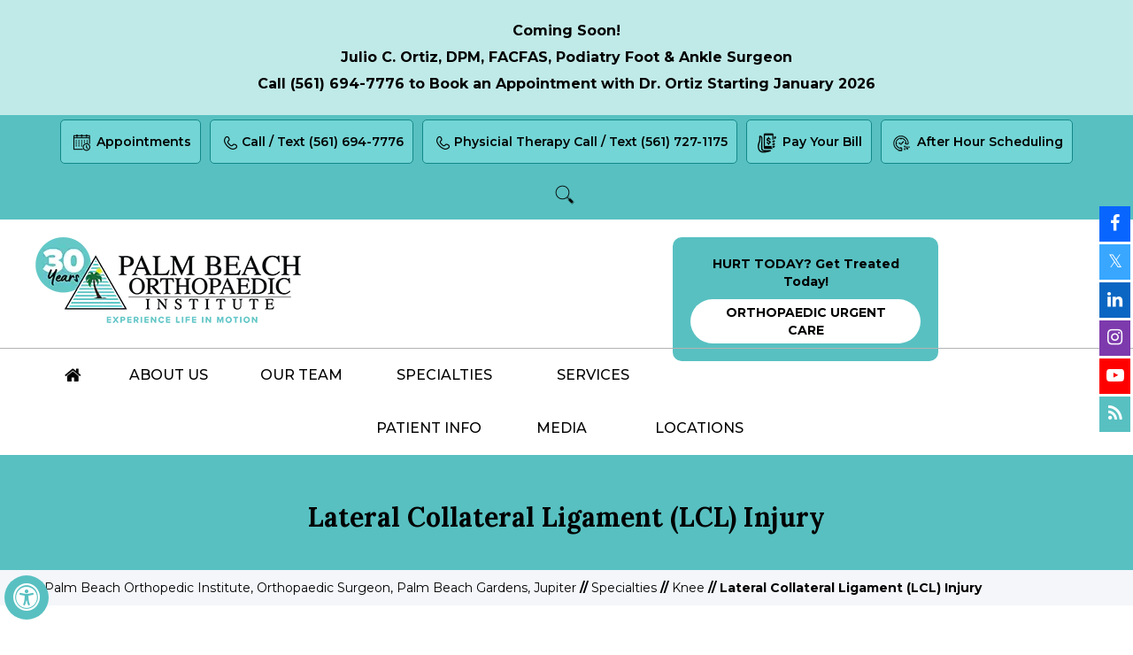

--- FILE ---
content_type: text/html; charset=UTF-8
request_url: https://www.pboi.com/lateral-collateral-ligament-lcl-injury-orthopaedic-surgeon-palm-beach-gardens-jupiter.html
body_size: 65283
content:
<!DOCTYPE html>
<html lang="en-US">

<head>
    <meta charset="UTF-8"><meta content="SKYPE_TOOLBAR_PARSER_COMPATIBLE" name="SKYPE_TOOLBAR"><meta name="viewport" content="width=device-width, initial-scale=1, minimum-scale=1, user-scalable=1">    <title>Lateral Collateral Ligament Injury West Palm Beach | LCL Injury Palm Beach Gardens</title>
    <meta name="description" content="Lateral collateral ligament Injury, also called LCL injury is treated at Palm Beach Orthopaedic Institute in Palm Beach Gardens, Jupiter, West Palm Beach, Wellington and Royal Palm Beach.">
    <meta name="keywords" content="lateral collateral ligament Injury, lcl injury">
    <meta property="og:title" content="Lateral Collateral Ligament (LCL) Injury | Palm Beach Orthopedic Institute, Orthopaedic Surgeon, Palm Beach Gardens, Jupiter">
    <meta property="og:description" content="Palm Beach Orthopaedic Institute offers pain management and pediatric orthopaedics in Palm Beach Gardens, Jupiter, West Palm Beach, Wellington and Royal Palm Beach. The surgeons treat all orthopaedic conditions.">
    <style>:root { --cmsWebsiteId: 2086; --themeOneBg: #58c0c1; --themeTwoBg: #c0eae8; --themeThreeBg: #aaece6; --themeFourBg: #005f05; --fontDark: #000000; --fontLight: #ffffff; --siteFontColor: #555555; --headingFont: 'Lora', serif; --siteFont: 'Montserrat', sans-serif }</style> <style>@font-face { font-family: "fontello";src: url("https://assets.yourpractice.online/2086/fonts/fontello.woff2") format("woff2"), url("https://assets.yourpractice.online/2086/fonts/fontello.woff") format("woff"); font-weight: normal; font-style: normal; font-display: swap; } html, body, h1, h2, h3, h4, h5, h6, p, ol, ul, li { margin: 0px; padding: 0px; } html { overflow-x: hidden; overflow-y: auto; position: relative; scroll-behavior: smooth; } body { overflow-x: hidden; overflow: clip; position: relative; font: 400 16px/30px var(--siteFont); } ul li { list-style: none; } img { border: 0px; max-width: 100%; height: auto!important; vertical-align: middle; } a, a:hover { text-decoration: none; color: inherit; outline: 0px; transition: all 0.2s ease; } a:focus { outline: 0px; } a:focus-within { outline: 0px; } input { outline: 0px; } *, ::after, ::before { box-sizing: border-box; } * { scrollbar-width: thin; scrollbar-color: var(--themeOneBg) var(--themeTwoBg); word-break: keep-all; }*::-webkit-scrollbar { width: 10px; }*::-webkit-scrollbar-track { background: var(--themeTwoBg); }*::-webkit-scrollbar-thumb { background: var(--themeOneBg); }*::-webkit-scrollbar-thumb:hover { background: var(--siteFontColor); }.font-icon::before { content: attr(data-icon); font-family: "fontello"; } .hr { padding: 10px 0px; background: url(https://assets.yourpractice.online/2086/hr-b.gif) repeat-x left center; } .tel1, .tel2, .tel3, .tel4, .tel5, .tel6, .tel7, .tel8, .tel9 { display: inline-block; } .clearFloat { clear: both; } .noDisplay { display: none; } .theme-L, .theme-R { width: 1000%; height: 100%; } .theme-L, .theme-R { position: absolute; z-index: 1; padding: 0px; margin: 0px; top: 0px; } .theme-L { right: calc(100% - 1px); } .theme-R { left: calc(100% - 1px); } .tableDiv { width: 100%; display: table; table-layout: fixed; } .tableRow { display: table-row; } .tableCell { display: table-cell; vertical-align: top; } .videoBorder, .videoImgBorder, .multiBorder { position: relative; margin: 10px auto 20px auto; } .videoBorder { width: 95%; padding: 56% 0px 0px 0px; } .multiBorder { width: 100%; } .videoBorder iframe, .videoBorder embed, .videoBorder video, .videoBorder img, .multiBorder iframe, .multiBorder embed, .multiBorder video { margin: 0px; padding: 0px; width: 100%; } .videoBorder iframe, .videoBorder embed, .videoBorder video { position: absolute; border: 4px solid var(--themeOneBg); height: 100%; top: 0px; left: 0px; z-index: 1; } .videoImgBorder img { margin: 0px; padding: 0px; width: 90%; height: auto; border: 4px solid var(--themeOneBg); } .multiBorder iframe, .multiBorder embed, .multiBorder video { border: 0px; }.rslides, .textMain .rslides { width: 100%; height: 100%; position: relative; } .rslides .slider, .textMain .rslides .slider { display: none; width: 100%; height: 100%; position: absolute; left: 0px; top: 0px; -webkit-backface-visibility: hidden; backface-visibility: hidden; } .rslides::after { content: ""; width: 100%; height: 1px; position: relative; z-index: 1; clear: both; display: block; }.nbs-flexisel-container { position: relative; max-width: 100%; } .nbs-flexisel-ul { position: relative; width: 99999px; margin: 0px; padding: 0px; text-align: center; overflow: auto; display: none; } .nbs-flexisel-inner { position: relative; overflow: hidden; margin: 0px auto; width: calc(100% - 80px); } .nbs-flexisel-ul > .nbs-flexisel-item { float: left; margin: 0px; padding: 0px; cursor: pointer; position: relative; } .nbs-flexisel-item img { cursor: pointer; position: relative; margin: 0px auto; } .nbs-flexisel-nav-left, .nbs-flexisel-nav-right { position: absolute; z-index: 9; margin: 0px; padding: 0px; width: 20px; cursor: pointer; text-align: center; top: 50%; transform: translateY(-50%); } .nbs-flexisel-nav-left { left: 0px; } .nbs-flexisel-nav-right { right: 0px; } .nbs-flexisel-nav-left::before, .nbs-flexisel-nav-right::before { font-family: "fontello"; } .nbs-flexisel-nav-left::before { content: "\e80e"; } .nbs-flexisel-nav-right::before { content: "\e810"; } .nbs-flexisel-nav-left.disabled, .nbs-flexisel-nav-right.disabled { opacity: 0.4; }#Scroller { cursor: pointer; position: fixed; z-index: 9999; width: 46px; height: 46px; text-align: center; right: 5px; bottom: 110px; display: none; opacity: 0.7; font-size: 0px; transition: all 0.5s linear; } #Scroller:hover { opacity: 1; transition: all 0.5s linear; } #Scroller span { font: 400 12px/20px var(--siteFont); background: rgba(255, 255, 255, 1); position: absolute; z-index: -1; padding: 0px 15px 0px 10px; opacity: 0; right: 0; top: 50%; transform: translateY(-50%); border-radius: 5px 0px 0px 5px; transition: all 0.2s linear; } #Scroller:hover span { right: 95%; opacity: 1; transition: all 0.2s linear; } #Scroller a { display: block; width: 100%; height: 100%; position: relative; z-index: 1; } #Scroller a::before { position: absolute; z-index: 9; left: 50%; top: 50%; font-family: "fontello"; font-size: 16px; transform: translate(-50%, -50%); } #Scroller.scrollUp a::before { content: "\e80f"; } #Scroller.scrollDown a::before { content: "\e80d"; }#Container { width: 100%; height: 100%; margin: 0px; padding: 0px; position: relative; overflow: clip; }.stickyHeader { width: 100%; z-index: 999; top: 0px; position: sticky; position: -webkit-sticky; position: -moz-sticky; position: -ms-sticky; position: -o-sticky; } .stickyHeader, .stickyHeader.stickyAnimate { transition: all 0.5s ease; z-index: 1; }#Main-Menu { display: block; } #Mobile-Menu { display: none; } .menu, .menu ul { font-size: 0px; } .menu li { display: inline-block; vertical-align: top; position: relative; text-align: center; } .menu li a { display: block; } .menu > li > a > span { display: inline-block; vertical-align: top; padding: 10px 0px; position: relative; } .menu ul { position: absolute; z-index: 9; left: 50%; transform: translateX(-50%); display: none; width: 100%; } .menu ul ul { left: 100%; top: 0px; transform: none; } .menu ul li { height: auto; text-align: left; display: block; } .menu li:hover > ul, .menu li:focus > ul { display: block; } .menu li:focus-within > ul { display: block; } .menu > li:last-child > ul { right: 0px; left: auto; transform: none; } .menu li:last-child li ul, .menu li:last-child li:last-child ul { right: 100%; } .menu li.menu-home { font-size: 0px; } .menu-home a { width: 100%; height: 100%; } .menu li.menu-home span { padding: 10px; } .menu-home a::before { content: "\e801"; font-family: "fontello"; position: absolute; z-index: 1; left: 50%; top: 50%; transform: translate(-50%, -50%); }.toggleMenu { text-align: center; padding: 2px; } .toggleMenu a { display: block; padding: 5px; } .toggleMenu span { display: inline-block; vertical-align: middle; margin: 0px 10px; width: 40px; height: 30px; font-size: 28px; line-height: 30px; } .parentMenu li { position: relative; overflow: hidden; } .parentMenu li a { padding: 10px 5px 10px 10px; display: block; position: relative; z-index: 1; } .parentMenu li ul { display: none; } .parentMenu li ul li a { padding: 10px 5px 10px 20px; } .parentMenu li li ul li a { padding: 10px 5px 10px 40px; } .parentMenu li li li ul li a { padding: 10px 5px 10px 60px; } .parentMenu li li li li ul li a { padding: 10px 5px 10px 80px; } .dropMenu { width: 100%; position: absolute; right: 0px; top: 0px; z-index: 0; display: block; cursor: pointer; } .dropMenu::after { font-family: "fontello"; position: absolute; right: 15px; top: 50%; transform: translate(0, -50%); } .parentMenu li.parentList > a:first-child, .parentMenu li li.subParentList > a:first-child { display: inline-block; } .parentList > .dropMenu::after, .parentList .subParentList > .dropMenu::after { content: "\e810"; } .parentList:hover > .dropMenu::after, .parentList.actMenu > .dropMenu::after, .parentList .subParentList:hover > .dropMenu::after, .parentList .subParentList.actMenu > .dropMenu::after { content: "\e80d"; } .Wrapper { z-index: 9999; } .Wrapper.mobileMenu { position: absolute; width: 100%; display: none; } .Wrapper.slideMenu { position: fixed; width: 90%; top: 0px; display: block; height: 100%; overflow-y: scroll; } #Container.slideLeft .Wrapper.slideMenu { left: -90%; transition: left 0.9s ease-in-out; } #Container.slideLeft .Wrapper.slideMenu.showMenu { left: 0px; } #Container.slideRight .Wrapper.slideMenu { right: -90%; transition: right 0.9s ease-in-out; } #Container.slideRight .Wrapper.slideMenu.showMenu { right: 0px; } #Container.slideLeft { left: 0px; transition: left 0.9s ease-in-out; } #Container.slideLeft.slideContainer { left: 90%; background: rgba(0, 0, 0, 0.4); } #Container.slideRight { right: 0px; transition: right 0.9s ease-in-out; } #Container.slideRight.slideContainer { right: 90%; background: rgba(0, 0, 0, 0.4); } .menuClose { position: absolute; z-index: 9; right: 0px; background: rgba(0, 0, 0); width: 70px; } .menuClose a { display: block; padding: 5px 20px 5px 10px; color: #fff; } .menuClose a span::before { font-family: "fontello"; content: "\e816"; position: absolute; right: 5px; top: 5px; } .Wrapper .socialIcons, .Wrapper .socialIcons ul, .Wrapper .socialIcons li { margin: 0px; padding: 0px; } .Wrapper .socialIcons li { display: inline-block; vertical-align: top; } #sun-pop p { text-align: center; } #sun-pop { width:48% !important; } #sun-pop .serMore a { display: inline-block; vertical-align: top; padding: 10px 20px; background: var(--themeOneBg); border-radius: 30px; color: var(--fontLight); } @media screen and (max-width: 1200px) { .theme-L, .theme-R { display: none; } } @media screen and (max-width: 768px) { #sun-pop { width: 94% !important; } } @media screen and (max-width: 480px) { #Scroller { display: none; } }header,nav,footer,#blog-home,#drortiz-banner {width: 100%;margin: 0px;padding: 0px;position: relative;}#Appoint,#Header,#Footer,#Credibility,#Main-Menu,#Location,#blog-inner,#drortiz-inner {max-width: 1200px;min-width: 300px;margin: 0px auto;padding: 0px;position: relative;}#Container::selection {background: var(--themeOneBg);color: var(--fontDark);}#Scroller a {background: #fff;border: 2px solid var(--themeOneBg);color: var(--fontDark);border-radius: 50%;box-shadow: inset 0 0 0 2px rgba(0, 0, 0, 0.2);}#gdpCookie,#gdp_popup .cc-cp-foot-byline {font: 400 14px/20px var(--siteFont) !important;}.cookie-main {padding: 5px !important;line-height: unset !important;}.cookie-main p {padding: 0px 0px 5px 0px !important;margin: 0px !important;}.cookie-main li.cookie-button a {margin: 0px !important;}.cookie-main li.cookie-content {margin: 0px !important;}#Appoint-Container {background: var(--themeOneBg);}#Appoint {text-align: center;min-height: 60px;}#Appoint ul {font-size: 0px;}#Appoint li {display: inline-block;vertical-align: top;padding: 5px;font: 600 14px/38px var(--siteFont);}#Appoint li a {display: block;padding: 5px 10px;border: 2px solid transparent;border-radius: 5px;}#Appoint li a:hover {color: var(--fontLight);}#Appoint li span {display: inline-block;vertical-align: middle;margin-right: 5px;width: 25px;height: 25px;}#Appoint li.callAppoint span {margin-right: 0px;}#Appoint li a {border: 1px solid #148788;background: #73d5d5;}#Appoint li:last-child a {border: none;background: none;}.payBill span {background: url(https://assets.yourpractice.online/2086/pay-bill.png) no-repeat center center;}.after-hour span {background: url(https://assets.yourpractice.online/2086/after-hour-icon.png) no-repeat center center;}#Appoint li.selfPay span {width: 25px;height: 35px;}#Appoint li.selfPay a {border: 1px solid #148788;background: #73d5d5;}.selfPay span {background: url(https://assets.yourpractice.online/2086/self-pay123.png) no-repeat center center;}.callAppoint span {background: url(https://assets.yourpractice.online/2086/call-appoint.png) no-repeat center center;}.bookAppoint span {background: url(https://assets.yourpractice.online/2086/book-appoint.png) no-repeat center center;}.searchSite span {background: url(https://assets.yourpractice.online/2086/search-icon.png) no-repeat center center;}.searchSite>a {font-size: 0px;}.searchForm {position: absolute;z-index: 9999;right: 0px;background: #3ca1a2;padding: 10px;top: calc(100% + 0px);border-radius: 0px 0px 10px 10px;text-align: left;display: none;}.searchForm label {font: 700 14px/20px var(--siteFont);color: var(--fontLight);display: none;}.searchForm input[type="text"] {width: calc(100% - 45px);font: 500 14px/21px var(--siteFont);padding: 10px 15px;border: 0px;border-radius: 5px;color: var(--fontLight);display: inline-block;vertical-align: top;color: #333;}.searchForm input[type="submit"] {width: 40px;border-radius: 5px;background: url(https://assets.yourpractice.online/2086/filter-icon.png) no-repeat center center;border: 0px;padding: 10px;color: var(--themeFourBg);font: 400 0px/20px var(--siteFont);display: inline-block;vertical-align: top;cursor: pointer;}#Header {min-height: 145px;padding: 20px 0px 10px 0px;}.stickyAnimate {border-bottom: 1px solid #b3b3b3;background: var(--fontLight);}.logo ul {font-size: 0px;}.logo li {display: inline-block;vertical-align: middle;}.logo li:first-child {width: 370px;}.logo li:last-child {display: block;float: right;padding-right: 180px;}.urgentDiv {background: var(--themeOneBg);padding: 20px;text-align: center;font: 700 14px/20px var(--siteFont);border-radius: 10px;margin: 0px auto;min-width: 300px;width: 300px;}.urgentDiv span {display: block;text-transform: uppercase;background: var(--fontLight);border-radius: 30px;padding: 5px 20px;margin-top: 10px;}.menu {text-align: center;}.menu li,.accessible_on .menu li {font: 500 16px/30px var(--siteFont);height: 60px;text-transform: uppercase;}.menu li a {padding: 5px 0px;position: relative;}.menu>li>a>span::after {background: var(--themeOneBg);content: '';position: absolute;z-index: 1;width: 0px;height: 5px;left: 0px;bottom: 0px;transition: all 0.2s ease;}.menu>li:hover>a>span::after {width: 100%;transition: all 0.2s ease;}.menu li ul {width: 100%;min-width: 200px;}.menu ul li {text-transform: none;font: 500 16px/20px var(--siteFont);}.menu ul li a {padding: 10px 15px 10px 30px;color: var(--fontDark);background: url(https://assets.yourpractice.online/2086/bullet-b.gif) no-repeat 10px 16px var(--themeTwoBg);}.menu ul li a:hover,.menu ul li:hover a,.menu ul li.menuAct a {background: url(https://assets.yourpractice.online/2086/bullet-w.gif) no-repeat 10px 16px var(--themeOneBg);color: var(--fontLight);}.menu-home a::before {font-size: 20px;}.menu-home {min-width: 50px;width: 6%;}.menu-about {width: 12%;}.menu .menu-about ul {width: 200px;}.menu-team {width: 13%;}.menu .menu-specialties {width: 14%;position: inherit;}.menu .menu-specialties ul {width: 100%;column-count: 5;background: var(--themeTwoBg);padding: 20px;}.menu .menu-services ul {width: 100%;column-count: 3;background: var(--themeTwoBg);padding: 20px;}.menu .menu-services li {width: 100%;}.menu .menu-specialties li {width: 100%;}.menu .menu-services {width: 14%;position: inherit;}.menu .menu-patient {width: 14%;position: inherit;}.menu .menu-patient ul {width: 100%;column-count: 3;background: var(--themeTwoBg);padding: 20px;}.menu .menu-patient li {width: 100%;}.menu-media {width: 11%;}.menu .menu-media ul {width: 200px;}.menu-contact {width: 15%;}.menu .menu-contact ul {width: 300px;}.toggleMenu {font: 700 20px/30px var(--headingFont);color: var(--fontDark);background: var(--themeTwoBg);}.Wrapper {font: 500 14px/20px var(--siteFont);background: var(--themeThreeBg);color: var(--fontDark);}.parentMenu li {border-bottom: 1px solid rgba(255, 255, 255, 0.5);}.parentMenu li:hover,.parentList.actMenu {background: var(--themeTwoBg);}.parentList.actMenu ul {background: var(--themeOneBg);}.subMenu li a:hover {background: var(--themeTwoBg);}#Credibility {text-align: center;}#Credibility li {display: inline-block;vertical-align: middle;}#Credibility .nbs-flexisel-nav-left,#Credibility .nbs-flexisel-nav-right {width: 32px;height: 32px;}#Credibility .nbs-flexisel-nav-left::before,#Credibility .nbs-flexisel-nav-right::before {content: '';}#Credibility .nbs-flexisel-nav-left {background: url(https://assets.yourpractice.online/2086/cred-l-arrow.png) no-repeat center center;}#Credibility .nbs-flexisel-nav-right {background: url(https://assets.yourpractice.online/2086/cred-r-arrow.png) no-repeat center center;}footer {background: var(--themeOneBg);}#Footer {padding: 65px 0px;text-align: center;}.footLinks {font: 500 16px/20px var(--siteFont);text-align: center;}.footLinks a {display: inline-block;vertical-align: middle;padding: 10px 10px;}.footLinks a:hover {color: var(--themeTwoBg);}.footLinks span {display: inline-block;vertical-align: middle;}.copyrights {padding: 30px 0px 20px 0px;font: 600 18px/20px var(--headingFont);}.ypo-logo {padding: 20px 0px;}.socLogo {padding: 20px 0px;position: fixed;z-index: 99;right: 0px;top: 50%;transform: translateY(-50%);}.socLogo li {width: 35px;height: 40px;display: block;color: var(--fontLight);font: 400 16px/20px var(--siteFont);text-align: center;margin: 3px;}.socLogo li a {width: 100%;height: 100%;display: block;position: relative;}.socLogo li a::before {font-size: 20px;line-height: 38px;}.socLogo li span {visibility: visible;position: absolute;z-index: -1;right: -500%;top: 0px;transition: all 0.2s ease-in-out;padding: 5px;height: 100%;font: 400 16px/30px var(--siteFont);padding-left: 10px;}.socLogo li:hover span {visibility: visible;right: 100%;transition: all 0.2s ease-in-out;}.facebook,.facebook span {background: #0866ff;}.twitter,.twitter span {background: #39a7ff;}.linkedin,.linkedin span {background: #0a66c2;}.youtube,.youtube span {background: #ff0000;}.instagram,.instagram span {background: #7d3aad;}.blog,.blog span {background: #58c0c1;}.popStyles h2 {text-align: center;}.popTxt {font: 400 16px/27px var(--siteFont) !important;padding: 20px 0px 10px 0px;}.popTxtMore {color: #136628;font: 700 17px/28px var(--siteFont) !important;padding: 5px 0px 20px 0px;}.popStyles h2 {font: 700 21px/28px var(--siteFont) !important;}#blog-inner {padding: 70px 0px;text-align: center;}.recent-blog-post-list {display: flex;justify-content: space-evenly;flex-wrap: wrap;}.recent-blog-post-list li {width: 360px;padding: 20px;margin: 20px;box-shadow: 0 3px 12px #ddd;background: #c1ecea;}.recent-post-title {font-weight: bold;line-height: 25px;margin: 10px;}.recent-post-content .read-more a {display: block;background: #57c0c1;padding: 8px;border-radius: 50px;font-weight: bold;margin-top: 15px;border: 2px solid #ffffff;}.recent-post-content .read-more a:hover {background: #ffffff;}.recent-post-meta-entry {display: none;}.recent-post-image img {border: 1px solid #fff;}#drortiz-banner {background: #c0eae8;}#drortiz-inner {text-align: center;padding: 20px 10px;}@media screen and (max-width: 850px) {.logo li:last-child {padding-right: 10px;}}@media screen and (max-width: 800px) {.menu li,.accessible_on .menu li {font: 500 14px/30px var(--siteFont);}.logo li:first-child {width: 330px;}#Credibility {padding: 40px 0px;}.locHead::before {margin: 0px auto;}.locHead {text-align: center;}}@media screen and (max-width: 700px) {header {position: relative;}#Menu-Container {position: relative;}#Main-Menu {display: none;}#Mobile-Menu {display: block;}.footLinks a {padding: 5px 10px;}.socLogo {position: relative;text-align: center;width: auto;top: auto;transform: none;right: auto;}.socLogo li {width: 40px;height: 40px;border-radius: 100%;display: inline-block;vertical-align: top;line-height: 40px;}.socLogo li span {display: none;}#Footer {padding: 60px 20px;}}@media screen and (max-width: 640px) {.logo li {display: block;}.logo li:first-child {width: auto;padding-bottom: 10px;}.logo li {margin: 0px auto;text-align: center;}#Appoint {min-height: 175px;}#Appoint li {padding: 2px;}#Appoint li a {padding: 0px 5px;}#Appoint li span {margin-right: 5px;}.searchForm {left: 27%;}#Appoint li.selfPay span {width: 25px;height: 30px;}#App-Header {display: grid;}#Appoint-Container {order: 2;}header {order: 1;}.logo li:last-child {float: none;padding-right: 0px;}#Appoint-Container {padding: 10px 5px;background: #fff;}li.searchSite a {display: none !important;}.searchForm {position: inherit;display: block;background: #73d5d5;padding: 5px;border-radius: 10px;}#gdpCookie,#gdp_popup .cc-cp-foot-byline {font: 400 12px/20px var(--siteFont) !important;}#Header {padding: 10px 0px 0px 0px;min-height: 200px;}.urgentDiv {padding: 10px;}#Appoint {min-height: auto;}#Appoint li {font: 600 12px/28px var(--siteFont);}.searchSite {display: none !important;}#Experience {display: none;}}@media screen and (max-width: 390px) {#Appoint li {width: 100%;font: 600 12px/20px var(--siteFont);}#Appoint li a {padding: 0px 5px;}#Appoint {text-align: left;}#Appoint-Container {padding: 0px;}}#Navigation-Container, #Content-Container { width: 100%; margin: 0px; padding: 0px; position: relative; } #Banner, #Navigation, #Content { max-width: 1200px; min-width: 300px; margin: 0px auto; padding: 0px; position: relative; }.img-l { float: left; margin: 0px 15px 10px 0px; } .img-r { float: right; margin: 0px 0px 10px 15px; } .img-l img, .img-r img { border: 1px solid #ccc; padding: 3px; } .img-c, .textCenter { text-align: center; } .textMain .img-c ul { margin: 0px; padding: 10px 0px; } .textMain .img-c li { margin: 3px; padding: 2px; display: inline-block; vertical-align: top; border: 1px solid #ccc; } #Article, #Sidebar { position: relative; }header { background: var(--fontLight); } #Menu-Container { border-top: 1px solid #b3b3b3; }#Banner-Container { background: var(--themeOneBg); } #Banner { padding: 50px 0px 40px 0px; text-align: center;min-height: 130px; } #Banner h1 { font: 700 30px/40px var(--headingFont); color: var(--fontDark); }#Navigation-Container { background: #f4f6fa; } #Navigation, .navigation { font: 700 14px/20px var(--siteFont); padding: 10px; } #Navigation a, .navigation a { font: 400 14px/20px var(--siteFont); } #Navigation a:hover, .navigation a:hover { text-decoration: underline; } .textMain h1 { font: 600 54px/60px var(--headingFont); color: var(--siteFontColor); padding: 10px 0px 10px 0px; } .textMain h1 span { font: 400 30px/40px var(--siteFont); color: var(--themeTwoBg); } .textMain h1 span, .textMain h2 span { display: block; } .textMain h2, .textMain h3, .textMain h4, .hTag2, .hTag3, .hTag4 { padding: 15px 0px 5px 0px; } .textMain h1 a, .textMain h2 a, .textMain h3 a, .textMain h4 a, .hTag2 a, .hTag3 a, .hTag4 a { text-decoration: none; } .textMain h2, .hTag2, .textMain h3.hTag2, .textMain h4.hTag2 { font: 800 34px/40px var(--headingFont); color: var(--themeFourBg); } .textMain h2 span { font: 400 20px/30px var(--siteFont); color: var(--themeOneBg); } .textMain h2 a, .hTag2 a, .textMain h3.hTag2 a, .textMain h4.hTag2 a { color: var(--fontDark); } .textMain h3, .hTag3, .textMain h2.hTag3, .textMain h4.hTag3 { font: 700 26px/30px var(--headingFont); color: var(--fontDark); } .textMain h3 a, .hTag3 a, .textMain h2.hTag3 a, .textMain h4.hTag3 a { color: var(--fontDark); } .textMain h4, .hTag4, .textMain h2.hTag4, .textMain h3.hTag4 { font: 500 18px/30px var(--headingFont); color: var(--themeOneBg); } .textMain h4 a, .hTag4 a, .textMain h2.hTag4 a, .textMain h3.hTag4 a { color: var(--themeOneBg); } .textMainBold { font-weight: 700; } .textMain p.textMainBold { padding: 15px 0px 5px 0px; } .PDFtext { font: 400 12px var(--siteFont); color: #999; } .mandatory { font: 400 14px var(--siteFont); color: #f00; }.textMain { padding: 40px 50px 50px 10px; font: 500 16px/30px var(--siteFont); color: var(--fontDark); } .noSidebar .textMain { padding: 40px 10px 50px 10px; } .textMain a { color: var(--themeFourBg); } .textMain a:hover { color: var(--themeOneBg); text-decoration: underline; } .textMain p { padding: 5px 0px 10px 0px; } .textMain ul { padding: 0px 0px 10px 0px; } .textMain ol { padding: 0px 0px 10px 30px; } .textMain ul>li { background: url(https://assets.yourpractice.online/2086/bullet-b.gif) no-repeat 10px 15px; padding: 5px 5px 5px 30px; } .textMain ol li { padding: 5px 5px 5px 5px; list-style: decimal; } .textMain ul ul, .textMain ol ol { padding: 5px 5px 10px 20px; } .textMain ul ul li { background: none; padding: 5px; list-style: circle; } .textMain ol ol li { padding: 5px; list-style-type: lower-alpha; } .textMain ol ul li { list-style: none; } .textMain ul ul ul li { list-style: square; } .textMain ol ol ol li { list-style: lower-roman; } .textMain li p { padding: 5px; }#Sidebar { width: 305px; padding: 50px 0px 50px 0px; } .meet { background: var(--themeOneBg); min-height: 560px; padding: 5px 5px 50px 5px; text-align: center; position: relative; min-height: 600px; } .meetHead { font: 700 22px/30px var(--headingFont); padding-top: 20px; } .meetHead span { font: 600 20px/30px var(--siteFont); display: block; } .meetHead div { font: 500 14px/20px var(--siteFont); } .meetMore { padding: 20px 0px 0px 0px; font: 500 16px/30px var(--siteFont); } .meetMore a { display: inline-block; vertical-align: top; background: var(--themeFourBg); color: var(--fontLight); padding: 10px 25px; border-radius: 50px; } .meetMore a:hover { background: var(--themeTwoBg); color: var(--fontDark); } .meetMore span { display: inline-block; vertical-align: middle; width: 20px; height: 20px; margin-right: 10px; background: url(https://assets.yourpractice.online/2086/doc-appoint-img.png) no-repeat center center; } .meetMore a:hover span { background: url(https://assets.yourpractice.online/2086/book-appoint.png) no-repeat center center; } .meet .Doc_nav { position: absolute; z-index: 2; bottom: 10px; width: 32px; height: 32px; transform: translateX(-50%); } .meet .Doc_nav span { display: none; } .meet .Doc_nav.slidePrev { background: url(https://assets.yourpractice.online/2086/review-l-arrow.png) no-repeat center center; left: calc(50% - 20px); } .meet .Doc_nav.slideNext { background: url(https://assets.yourpractice.online/2086/review-r-arrow.png) no-repeat center center; left: calc(50% + 20px); } .relServices { background: var(--themeTwoBg); padding: 20px 20px; margin-top: 20px; display: none; position: sticky; top: 220px; } .relHead { font: 700 30px/40px var(--headingFont); padding-bottom: 20px; } .relServices li { font: 500 16px/30px var(--siteFont); border-bottom: 1px dashed var(--fontDark); } .relServices li:last-child { border-bottom: 0px; } .relServices li a { display: block; padding: 10px; } .relServices li a:hover { color: var(--themeFourBg); }.reLinks { padding: 10px 0px 10px 0px; } .textMain .reLinks ul, .textMain .subLinks ul { padding: 0px; margin: 0px; font-size: 0px; } .textMain .subLinks { padding: 20px 0px 10px 0px; } .textMain .subLinks ul { column-count: 2; } .textMain .reLinks li { font: 400 16px/30px var(--siteFont); color: var(--fontLight); display: inline-block; vertical-align: top; margin: 0px; padding: 2px; text-align: center; background: none; } .textMain .subLinks li { font: 400 16px/30px var(--siteFont); color: var(--fontLight); margin: 0px; padding: 2px; text-align: center; background: none; } .textMain .reLinks li a, .textMain .subLinks li a { display: block; padding: 10px 20px; text-decoration: none; background: var(--themeOneBg); color: var(--fontLight); transition: all 300ms ease; } .textMain .reLinks li a:hover, .textMain .subLinks li a:hover { background: var(--themeFourBg); color: var(--fontLight); transition: all 300ms ease; } .textMain .drTitle { font: 700 46px/54px var(--headingFont); color: var(--fontDark); padding-bottom: 20px; } .textMain .drTitle span { display: block; font: 400 24px/30px var(--siteFont); color: var(--themeOneBg); } .textMain .drTitle div { font: 600 21px/30px var(--siteFont); text-transform: uppercase; } .urgetnDiv { margin: 10px auto; border: 1px solid #ccc } .urgetnDiv .tableCell { border: 1px solid #ccc; padding: 5px; } .urgetnDiv .tableRow:first-child .tableCell { font-weight: 700; text-align: center; } .impNote { padding: 10px 20px; background: var(--themeTwoBg); } .textMain .pTel a { background: url(https://assets.yourpractice.online/2086/loc-call-img.png) no-repeat 5px center; padding: 10px 10px 10px 35px; } .textMain .pMail a { background: url(https://assets.yourpractice.online/2086/loc-mail-img.png) no-repeat 5px center; padding: 10px 10px 10px 35px; } #Credibility { padding: 40px 0px 10px 0px; text-align: center; min-height: 170px;} #Credibility li { display: inline-block; vertical-align: middle;}.job-lists { background: rgba(189, 232, 230, 0.3); padding: 20px; } .btn-apply { float: right; } .btn-apply a { background: var(--themeFourBg); color: var(--fontLight); padding: 10px 25px; font-size: 18px; } .btn-apply a:hover { text-decoration: none; background: var(--themeTwoBg); color: var(--fontDark); } .hr-line { border-bottom: 1px solid #555; height: 5px; } .self-paypage .textMain .reLinks { float: right; } .self-paypage .textMain .reLinks li a { border-radius: 30px; } .google-reviews { text-align: center; } .google-reviews a { text-decoration: none; position: relative; display: inline-block; margin: 36px 25px; } .google-reviews a span { position: absolute; top: 165px; width: 100%; text-align: center; left: 0px; font-weight: bold; line-height: 20px; } .joint-replace-bg { background: #c0eae8; padding: 20px; margin: 10px 0px 20px 0px; } @media screen and (max-width: 1200px) { #Navigation, .navigation { padding: 10px 20px; } .textMain { padding: 40px 40px 40px 20px; } .noSidebar .textMain { padding: 40px 20px; } .textMain .drTitle { font: 700 40px/50px var(--headingFont); } } @media screen and (max-width: 700px) { .textMain, .noSidebar .textMain { padding: 20px; } #Banner { padding: 30px 0px;min-height: 100px; } #Article, #Sidebar { display: block; margin: 0px auto; } .textMain .subLinks ul { column-count: 1; } .textMain .drTitle { font: 700 30px/40px var(--headingFont); } .img-r, .img-r { float: none; text-align: center; } .self-paypage .textMain .reLinks { float: none; } .self-paypage div.clear-float { display: none; } } @media screen and (max-width: 600px) { .textMain .subLinks li { width: 100%; } .urgetnDiv { border: 0px } .urgetnDiv .tableCell { display: block; } .urgetnDiv .tableRow { display: block; padding: 5px 0px; } .urgetnDiv .tableRow:first-child { display: none; } .urgetnDiv .tableCell:empty { display: none; }.textMain {font: 500 16px/24px var(--siteFont);}.textMain .drTitle {padding-bottom: 5px;}.dblk{display: block;} } .dfwOff, .dfwOn { display: none; } .dfwActive.dfwOff, .dfwActive.dfwOn { display: block; } .dfwOff { position: fixed; z-index: 99999; left: 5px; bottom: 20px; width: 50px; height: 50px; } .dfwOff li { position: absolute; } .dfwOff.adaHide { left: -40px; } .adaOn { width: 100%; height: 100%; z-index: 1; background: var(--themeOneBg); color: #fff; border-radius: 50%; } .adaOn span { width: 100%; height: 100%; display: block; font-family: "fontello"; font-size: 30px; } .adaOn span::before { content: "\f29a"; position: absolute; top: 50%; left: 50%; -webkit-transform: translate(-50%, -50%); transform: translate(-50%, -50%); } .adaClose { font: bold 11px/24px Verdana, Arial, Helvetica, sans-serif; color: #fff; left: 50%; top: 50%; -webkit-transform: translate(-50%, -50%); transform: translate(-50%, -50%); } .adaClose a { border-radius: 5px; display: block; padding: 0px 8px; background: var(--themeOneBg); } .dfwOff:hover .adaClose, .dfwOff:focus .adaClose { left: 85%; -webkit-transform: translate(0, -50%); transform: translate(0, -50%); } .dfwOff:focus-within .adaClose { left: 85%; -webkit-transform: translate(0, -50%); transform: translate(0, -50%); } .dfwClose { position: absolute; font: bold 11px/24px Verdana, Arial, Helvetica, sans-serif; left: 50%; top: 0px; z-index: -1; } .dfwClose a { border-radius: 0px 5px 5px 0px; display: block; padding: 0px 8px; background: #fff; border: 1px solid #000; color: #000; } .dfw-whiteMode .dfwClose a { background: #000; border: 1px solid #000; color: #fff; } .dfw-blackMode .dfwClose a { background: #fff; border: 1px solid #fff; color: #000; } .dfw-greyMode .dfwClose a { background: #ccc; border: 1px solid #000; color: #000; } .dfwOn.dfwActive.dfwHide .dfwClose { visibility: visible; left: 70%; } .dfwOn.dfwActive.dfwHide .dfwClose a { padding: 0px 30px 0px 8px; } .dfwOn.dfwActive.dfwHide .dfwClose a::before { position: absolute; z-index: 1; content: "\f29a"; left: calc(100% - 24px); top: 50%; -webkit-transform: translate(0, -50%); transform: translate(0, -50%); font: 400 20px/24px "fontello"; } .dfwOn:hover .dfwClose, .dfwOn:focus .dfwClose, .dfwOn.dfwActive.dfwHide:hover .dfwClose, .dfwOn.dfwActive.dfwHide:focus .dfwClose { left: 100%; } .dfwOn:focus-within .dfwClose, .dfwOn.dfwActive.dfwHide:focus-within .dfwClose { left: 100%; } .dfwOn { position: fixed; left: 0px; top: 50%; -webkit-transform: translate(0, -50%); transform: translate(0, -50%); font: normal 12px/20px var(--siteFont); z-index: 9999; width: 200px; background: #fff; border: 1px solid #000; color: #000; } .dfwOn.dfwHide { left: -200px; } .dfwOn li { border-bottom: 1px dotted #ccc; } .dfwOn li:last-child { border-bottom: none; } .dfwOn li a { padding: 10px 15px; display: block; } .dfwOn li a::before { margin-right: 10px; } .dfw-whiteMode .dfwOn { background: #fff; border: 1px solid #000; color: #000; } .dfw-blackMode .dfwOn { background: #000; border: 1px solid #fff; color: #fff; } .dfwOff, .dfwOff.adaHide, .adaClose, .dfwOff:hover .adaClose, .dfwOff:focus .adaClose, .dfwClose, .dfwOn:hover .dfwClose, .dfwOn:focus .dfwClose, .dfwOn.dfwActive.dfwHide:hover .dfwClose, .dfwOn.dfwActive.dfwHide:focus .dfwClose, .dfwOn, .dfwOn.dfwHide { transition: all 0.5s ease-in-out; } .dfwOff:focus-within .adaClose, .dfwOn:focus-within .dfwClose, .dfwOn.dfwActive.dfwHide:focus-within .dfwClose { transition: all 0.5s ease-in-out; } .dfwHead { font: bold 14px/20px var(--siteFont); padding: 15px; position: relative; z-index: 1; background: #fff; } .dfw-whiteMode .dfwHead, .dfw-whiteMode .dfwHide { background: #fff; color: #000; } .dfw-blackMode .dfwHead, .dfw-blackMode .dfwHide { background: #000; color: #fff; } .dfw-greyMode #Container { -webkit-filter: grayscale(100%); filter: grayscale(100%); } .dfw-invertMode #Container { -webkit-filter: invert(100%); filter: invert(100%); } .dfw-whiteMode .dfwHide a { border: 2px solid #000; } .dfw-blackMode .dfwHide a { border: 2px solid #fff; } .dfwHide .dfwHide { right: -10px; } .dfwHide .dfwHide a { padding-left: 20px; } .dfwHide.dfwOn:hover .dfwHide, .dfwHide.dfwOn:focus .dfwHide { right: -65px; } .dfwHide.dfwOn:focus-within .dfwHide { right: -65px; } .dfwHide.dfwOn:hover .dfwHide a, .dfwHide.dfwOn:focus .dfwHide a { padding-left: 50px; } .dfwHide.dfwOn:focus-within .dfwHide a { padding-left: 50px; } .dfw-skip { overflow: hidden; vertical-align: top; right: 5px; top: 0px; position: absolute; font: normal 12px/20px var(--siteFont); display: none; z-index: 99; padding: 2px; } #Menu-Container .dfw-skip { top: -5px; } #skip-header.dfw-skip { top: 0px; } #skip-sidebar.dfw-skip { right: 0px; } .dfw-skip a { display: block; padding: 0px 5px; }.dfw-whiteMode #Container, .dfw-whiteMode #Container:not(a, select) *, .dfw-whiteMode #Container *:not(a, select) *, .dfw-whiteMode #gdpCookie, .dfw-whiteMode #gdpCookie * { border-color: #000; color: #000; } .dfw-blackMode #Container, .dfw-blackMode #Container:not(a, select) *, .dfw-blackMode #Container *:not(a, select) *, .dfw-blackMode #gdpCookie, .dfw-blackMode #gdpCookie * { border-color: #fff; color: #fff; } .dfw-greyMode #Container, .dfw-greyMode #Container:not(a, select) *, .dfw-greyMode #Container *:not(a, select) *, .dfw-greyMode #gdpCookie, .dfw-greyMode #gdpCookie * { border-color: #333; color: #333; } .dfw-whiteMode #Container a, .dfw-whiteMode #Container a:hover, .dfw-whiteMode #Container * a, .dfw-whiteMode #Container * a:hover, .dfw-whiteMode #Container a *, .dfw-whiteMode #dfw-WhiteMode.dfw-active a, .dfw-whiteMode #gdpCookie a, .dfw-whiteMode #gdpCookie * a { color: #00e; } .dfw-blackMode #Container a, .dfw-blackMode #Container a:hover, .dfw-blackMode #Container * a, .dfw-blackMode #Container * a:hover, .dfw-blackMode #Container a *, .dfw-blackMode #dfw-BlackMode.dfw-active a, .dfw-blackMode #gdpCookie a, .dfw-blackMode #gdpCookie * a { color: #fc0; } .dfw-greyMode #Container a, .dfw-greyMode #Container a:hover, .dfw-greyMode #Container * a, .dfw-greyMode #Container * a:hover, .dfw-greyMode #Container a *, .dfw-greyMode #dfw-GreyMode.dfw-active a, .dfw-greyMode #gdpCookie a, .dfw-greyMode #gdpCookie * a { color: #000; } .accessible_on .theme-L, .accessible_on .theme-R, .accessible_on #Container::after, .accessible_on #Container::before, .accessible_on .menu li.menu-home a::before, .accessible_on .adobeRec::before, .accessible_on .social-logo li a::before, .accessible_on .accordTitle::after, .accessible_on .textMain .accordTitle::after, .accessible_on .conMap, .accessible_on #Container *:not(.pdf-icon)::after, .accessible_on #Container *:not(.pdf-icon)::before { display: none; } .accessible_on .social-logo li span, .accessible_on #Article, .accessible_on #Sidebar, .accessible_on .dfw-skip { display: block; } .dfw-whiteMode, .dfw-whiteMode .dfw-skip, .dfw-whiteMode #gdpCookie { background: #fff; } .dfw-blackMode, .dfw-blackMode .dfw-skip, .dfw-blackMode #gdpCookie { background: #000; } .dfw-greyMode .dfw-skip, .dfw-greyMode #dfw-GreyMode.dfw-active a, .dfw-greyMode .menu ul, .dfw-greyMode .Wrapper, .dfw-greyMode .filterDiv, .dfw-greyMode #gdpCookie { background: #ccc; } .dfw-whiteMode .menu ul, .dfw-whiteMode .Wrapper, .dfw-whiteMode .filterDiv { background: #eee; } .dfw-blackMode .menu ul, .dfw-blackMode .Wrapper, .dfw-blackMode .filterDiv { background: #333; } .dfw-whiteMode .notImg, .dfw-whiteMode .thankImg { background: #00e; } .dfw-blackMode .notImg, .dfw-blackMode .thankImg { background: #fc0; } .dfw-greyMode .notImg, .dfw-greyMode .thankImg { background: #ccc; } .accessible_on .textMain, .accessible_on .textMain h1, .accessible_on .textMain h1 span, .accessible_on .textMain h2, .accessible_on .textMain h2 span, .accessible_on .textMain h3, .accessible_on .textMain h3 span, .accessible_on .textMain h4, .accessible_on .textMain h4 span, .accessible_on .navigation, .accessible_on .PDFtext, .accessible_on .notFound, .accessible_on .social-logo li span, .accessible_on .textMain .blogMain li { color: inherit !important; } .accessible_on .parentMenu li, .accessible_on .textMain .relList li, .accessible_on .textMain .subList li, .accessible_on .ypo-l, .accessible_on .ypo-r, .accessible_on .menu-home a, .accessible_on .textMain .mediaList li, .accessible_on .menu li li, .accessible_on .textMain .useFul li, .accessible_on .adobeRec, .accessible_on .adobeMore, .accessible_on .textMain .useFul li span, .accessible_on .accordTitle, .accessible_on .textMain .accordTitle, .accessible_on .social-logo li, .accessible_on .resList li, .accessible_on .subList li, .accessible_on header, .accessible_on #Banner-Container, .accessible_on #Navigation-Container, .accessible_on #Footer-Container, .accessible_on .textMain .reLinks li, .accessible_on .textMain .reLinks li a, .accessible_on .textMain .subLinks li, .accessible_on .textMain .subLinks li a, .accessible_on .textMain .resp-tabs-container h2, .accessible_on .textMain .resp-tabs-list li, .accessible_on .textMain .reviewList>ul>li, .accessible_on .textMain .blogMain li { background: none; } .accessible_on .adobe { background-color: inherit !important; } .accessible_on .menu ul li { height: auto; } .accessible_on .dfw-skip, .accessible_on .showcase, .accessible_on .ypo-l img, .accessible_on .ypo-r img, .accessible_on .textMain .useFul li span, .accessible_on .adobeRec, .accessible_on .adobeMore, .accessible_on #Sidebar, .accessible_on .reviewList, .accessible_on .resp-tabs-list li { border: 1px solid #000; } .accessible_on .textMain .mediaList li, .accessible_on .textMain .relList li, .accessible_on .textMain .subList li, .accessible_on #gdpCookie .cookie-main .cookie-button .accept { border: 2px solid #000; } .dfw-blackMode .cookie-main li.cookie-button a.accept { border: 2px solid #fff !important; } .accessible_on .videoBorder iframe { border: 4px solid #000; } .accessible_on .social-logo li { border: 0px; } .accessible_on .ypo-l, .accessible_on .ypo-r, .accessible_on .accordContent, .accessible_on .textMain .accordContent { border-bottom: 1px dashed #000; } .accessible_on header, .accessible_on #Banner-Container, .accessible_on #Navigation-Container { border-bottom: 1px solid #000; } .accessible_on #Credibility { text-align: center; } .accessible_on #Credibility li { display: inline-block; vertical-align: top; padding: 5px; } .accessible_on .social-logo, .accessible_on .social-logo li, .accessible_on .menu li.menu-home { width: auto; } .accessible_on .social-logo li { height: auto; } .accessible_on .social-logo li a { padding: 5px 10px; } .accessible_on a:focus { outline: 2px solid #f00; } .accessible_on a:focus-within { outline: 2px solid #f00; } .dfw-whiteMode .hr, .dfw-greyMode .hr { background: url(https://assets.yourpractice.online/2086/hr-b.gif) repeat-x left center; } .dfw-blackMode .hr { background: url(https://assets.yourpractice.online/2086/hr-w.gif) repeat-x left center; } .dfw-whiteMode .textMain ul li { background: url(https://assets.yourpractice.online/2086/bullet-b.gif) no-repeat 5px 15px; } .dfw-blackMode .textMain ul li { background: url(https://assets.yourpractice.online/2086/bullet-w.gif) no-repeat 5px 15px; }.dfw-whiteMode #Container.slideRight.slideContainer, .dfw-whiteMode #Container.slideLeft.slideContainer { background: rgba(0, 0, 0, 0.4); } .dfw-blackMode #Container.slideRight.slideContainer, .dfw-blackMode #Container.slideLeft.slideContainer { background: rgba(255, 255, 255, 0.4); } .dfw-greyMode #Container.slideRight.slideContainer, .dfw-greyMode #Container.slideLeft.slideContainer { background: rgba(204, 204, 204, 0.4); } .accessible_on .menu li { height: auto; }.accessible_on .accordTitle, .accessible_on .textMain .accordTitle { border: none; padding: 10px 0px; margin: 0px; } .accessible_on .accordContent, .accessible_on .textMain .accordContent { border: none; display: block; padding: 0px; margin: 0px; } .dfw-blackMode .gdpCookie { background: rgba(0, 0, 0, 0.8); color: #fff; border: 1px solid #fff; } .dfw-greyMode .gdpCookie { background: rgba(204, 204, 204, 0.8); color: #333; border: 1px solid #333; } .dfw-blackMode .textMain .reviewList>ul>li, .dfw-blackMode .conDiv { box-shadow: inset 0 0 5px 1px rgba(255, 255, 255, 0.7); }.accessible_on #Container *:not(.searchForm, .searchForm input[type="submit"], .searchForm input[type="text"], .menu ul, .ypo-logo *, .pdf-icon, .hr, .textMain li, .logo li img, .filterDiv, .filterDiv select), .accessible_on .textMain div:not(.drDetail) li, .accessible_on .textMain * div:not(.accordContent) li, .accessible_on .gdpCookie .cookie-main .accept { background: none !important; } .accessible_on #Container * { transition: none; } .accessible_on #Container * u { text-decoration: none; } .accessible_on .urgentDiv, .accessible_on .proDiv, .accessible_on .subLinks li, .accessible_on .reLinks li, .accessible_on [class$="More"] a, .accessible_on .drImg li a, .accessible_on .serDiv, .accessible_on .serMore a { border: 1px solid #000; } .accessible_on #Welcome-Container, .accessible_on #Say-Container, .accessible_on #Footer-Container { border-top: 1px solid #000; } .accessible_on #Appoint-Container, .accessible_on #Welcome-Container, .accessible_on #Say-Container, .accessible_on #Experience, .accessible_on #Locations, .accessible_on .serMain .serList, .accessible_on #Menu-Container { border-bottom: 1px solid #000; } .accessible_on .logo img { padding: 5px; background: white; } .accessible_on .proList li .proDiv a::before, .accessible_on .locHead::before, .accessible_on #Appoint li span { display: none; } .accessible_on .proDiv { height: auto; } .accessible_on #Procedures, .accessible_on #Experience, .accessible_on #Credibility, .accessible_on #Locations, .accessible_on .serMain .serList { padding: 40px 0px; } .accessible_on .proDiv span { position: relative; width: auto; height: auto; } .accessible_on #Locations { min-height: inherit; } .dfw-blackMode .ypo-logo, .dfw-whiteMode #Footer .img-c img, .dfw-greyMode #Footer .img-c img { filter: invert(100%); } .accessible_on #Credibility li { padding: 10px 40px; } .accessible_on .serList .serMore a span { visibility: visible !important; width: auto !important; position: relative; padding: 10px 20px !important; } .accessible_on .socLogo { position: relative; } .accessible_on .socLogo li { display: inline-block; vertical-align: top; width: auto; height: auto; } .accessible_on .socLogo li span { position: relative; right: auto; visibility: visible; top: auto; z-index: inherit; } .accessible_on .filterDiv { padding: 10px; } .dfw-blackMode .filterDiv select option { background: #000 !important; color: #000 !important; } .accessible_on .serList .serMore a { padding: 10px !important; } .accessible_on .urgentCare .videoBorder { display: none; } @media screen and (max-width: 640px) { .dfwOn li.table-cell { text-align: center; padding: 5px 0px; } .accessible_on .dfw-skip { display: none; } }</style> <script>/*! jQuery v3.7.1 | (c) OpenJS Foundation and other contributors | jquery.org/license */
!function(e,t){"use strict";"object"==typeof module&&"object"==typeof module.exports?module.exports=e.document?t(e,!0):function(e){if(!e.document)throw new Error("jQuery requires a window with a document");return t(e)}:t(e)}("undefined"!=typeof window?window:this,function(ie,e){"use strict";var oe=[],r=Object.getPrototypeOf,ae=oe.slice,g=oe.flat?function(e){return oe.flat.call(e)}:function(e){return oe.concat.apply([],e)},s=oe.push,se=oe.indexOf,n={},i=n.toString,ue=n.hasOwnProperty,o=ue.toString,a=o.call(Object),le={},v=function(e){return"function"==typeof e&&"number"!=typeof e.nodeType&&"function"!=typeof e.item},y=function(e){return null!=e&&e===e.window},C=ie.document,u={type:!0,src:!0,nonce:!0,noModule:!0};function m(e,t,n){var r,i,o=(n=n||C).createElement("script");if(o.text=e,t)for(r in u)(i=t[r]||t.getAttribute&&t.getAttribute(r))&&o.setAttribute(r,i);n.head.appendChild(o).parentNode.removeChild(o)}function x(e){return null==e?e+"":"object"==typeof e||"function"==typeof e?n[i.call(e)]||"object":typeof e}var t="3.7.1",l=/HTML$/i,ce=function(e,t){return new ce.fn.init(e,t)};function c(e){var t=!!e&&"length"in e&&e.length,n=x(e);return!v(e)&&!y(e)&&("array"===n||0===t||"number"==typeof t&&0<t&&t-1 in e)}function fe(e,t){return e.nodeName&&e.nodeName.toLowerCase()===t.toLowerCase()}ce.fn=ce.prototype={jquery:t,constructor:ce,length:0,toArray:function(){return ae.call(this)},get:function(e){return null==e?ae.call(this):e<0?this[e+this.length]:this[e]},pushStack:function(e){var t=ce.merge(this.constructor(),e);return t.prevObject=this,t},each:function(e){return ce.each(this,e)},map:function(n){return this.pushStack(ce.map(this,function(e,t){return n.call(e,t,e)}))},slice:function(){return this.pushStack(ae.apply(this,arguments))},first:function(){return this.eq(0)},last:function(){return this.eq(-1)},even:function(){return this.pushStack(ce.grep(this,function(e,t){return(t+1)%2}))},odd:function(){return this.pushStack(ce.grep(this,function(e,t){return t%2}))},eq:function(e){var t=this.length,n=+e+(e<0?t:0);return this.pushStack(0<=n&&n<t?[this[n]]:[])},end:function(){return this.prevObject||this.constructor()},push:s,sort:oe.sort,splice:oe.splice},ce.extend=ce.fn.extend=function(){var e,t,n,r,i,o,a=arguments[0]||{},s=1,u=arguments.length,l=!1;for("boolean"==typeof a&&(l=a,a=arguments[s]||{},s++),"object"==typeof a||v(a)||(a={}),s===u&&(a=this,s--);s<u;s++)if(null!=(e=arguments[s]))for(t in e)r=e[t],"__proto__"!==t&&a!==r&&(l&&r&&(ce.isPlainObject(r)||(i=Array.isArray(r)))?(n=a[t],o=i&&!Array.isArray(n)?[]:i||ce.isPlainObject(n)?n:{},i=!1,a[t]=ce.extend(l,o,r)):void 0!==r&&(a[t]=r));return a},ce.extend({expando:"jQuery"+(t+Math.random()).replace(/\D/g,""),isReady:!0,error:function(e){throw new Error(e)},noop:function(){},isPlainObject:function(e){var t,n;return!(!e||"[object Object]"!==i.call(e))&&(!(t=r(e))||"function"==typeof(n=ue.call(t,"constructor")&&t.constructor)&&o.call(n)===a)},isEmptyObject:function(e){var t;for(t in e)return!1;return!0},globalEval:function(e,t,n){m(e,{nonce:t&&t.nonce},n)},each:function(e,t){var n,r=0;if(c(e)){for(n=e.length;r<n;r++)if(!1===t.call(e[r],r,e[r]))break}else for(r in e)if(!1===t.call(e[r],r,e[r]))break;return e},text:function(e){var t,n="",r=0,i=e.nodeType;if(!i)while(t=e[r++])n+=ce.text(t);return 1===i||11===i?e.textContent:9===i?e.documentElement.textContent:3===i||4===i?e.nodeValue:n},makeArray:function(e,t){var n=t||[];return null!=e&&(c(Object(e))?ce.merge(n,"string"==typeof e?[e]:e):s.call(n,e)),n},inArray:function(e,t,n){return null==t?-1:se.call(t,e,n)},isXMLDoc:function(e){var t=e&&e.namespaceURI,n=e&&(e.ownerDocument||e).documentElement;return!l.test(t||n&&n.nodeName||"HTML")},merge:function(e,t){for(var n=+t.length,r=0,i=e.length;r<n;r++)e[i++]=t[r];return e.length=i,e},grep:function(e,t,n){for(var r=[],i=0,o=e.length,a=!n;i<o;i++)!t(e[i],i)!==a&&r.push(e[i]);return r},map:function(e,t,n){var r,i,o=0,a=[];if(c(e))for(r=e.length;o<r;o++)null!=(i=t(e[o],o,n))&&a.push(i);else for(o in e)null!=(i=t(e[o],o,n))&&a.push(i);return g(a)},guid:1,support:le}),"function"==typeof Symbol&&(ce.fn[Symbol.iterator]=oe[Symbol.iterator]),ce.each("Boolean Number String Function Array Date RegExp Object Error Symbol".split(" "),function(e,t){n["[object "+t+"]"]=t.toLowerCase()});var pe=oe.pop,de=oe.sort,he=oe.splice,ge="[\\x20\\t\\r\\n\\f]",ve=new RegExp("^"+ge+"+|((?:^|[^\\\\])(?:\\\\.)*)"+ge+"+$","g");ce.contains=function(e,t){var n=t&&t.parentNode;return e===n||!(!n||1!==n.nodeType||!(e.contains?e.contains(n):e.compareDocumentPosition&&16&e.compareDocumentPosition(n)))};var f=/([\0-\x1f\x7f]|^-?\d)|^-$|[^\x80-\uFFFF\w-]/g;function p(e,t){return t?"\0"===e?"\ufffd":e.slice(0,-1)+"\\"+e.charCodeAt(e.length-1).toString(16)+" ":"\\"+e}ce.escapeSelector=function(e){return(e+"").replace(f,p)};var ye=C,me=s;!function(){var e,b,w,o,a,T,r,C,d,i,k=me,S=ce.expando,E=0,n=0,s=W(),c=W(),u=W(),h=W(),l=function(e,t){return e===t&&(a=!0),0},f="checked|selected|async|autofocus|autoplay|controls|defer|disabled|hidden|ismap|loop|multiple|open|readonly|required|scoped",t="(?:\\\\[\\da-fA-F]{1,6}"+ge+"?|\\\\[^\\r\\n\\f]|[\\w-]|[^\0-\\x7f])+",p="\\["+ge+"*("+t+")(?:"+ge+"*([*^$|!~]?=)"+ge+"*(?:'((?:\\\\.|[^\\\\'])*)'|\"((?:\\\\.|[^\\\\\"])*)\"|("+t+"))|)"+ge+"*\\]",g=":("+t+")(?:\\((('((?:\\\\.|[^\\\\'])*)'|\"((?:\\\\.|[^\\\\\"])*)\")|((?:\\\\.|[^\\\\()[\\]]|"+p+")*)|.*)\\)|)",v=new RegExp(ge+"+","g"),y=new RegExp("^"+ge+"*,"+ge+"*"),m=new RegExp("^"+ge+"*([>+~]|"+ge+")"+ge+"*"),x=new RegExp(ge+"|>"),j=new RegExp(g),A=new RegExp("^"+t+"$"),D={ID:new RegExp("^#("+t+")"),CLASS:new RegExp("^\\.("+t+")"),TAG:new RegExp("^("+t+"|[*])"),ATTR:new RegExp("^"+p),PSEUDO:new RegExp("^"+g),CHILD:new RegExp("^:(only|first|last|nth|nth-last)-(child|of-type)(?:\\("+ge+"*(even|odd|(([+-]|)(\\d*)n|)"+ge+"*(?:([+-]|)"+ge+"*(\\d+)|))"+ge+"*\\)|)","i"),bool:new RegExp("^(?:"+f+")$","i"),needsContext:new RegExp("^"+ge+"*[>+~]|:(even|odd|eq|gt|lt|nth|first|last)(?:\\("+ge+"*((?:-\\d)?\\d*)"+ge+"*\\)|)(?=[^-]|$)","i")},N=/^(?:input|select|textarea|button)$/i,q=/^h\d$/i,L=/^(?:#([\w-]+)|(\w+)|\.([\w-]+))$/,H=/[+~]/,O=new RegExp("\\\\[\\da-fA-F]{1,6}"+ge+"?|\\\\([^\\r\\n\\f])","g"),P=function(e,t){var n="0x"+e.slice(1)-65536;return t||(n<0?String.fromCharCode(n+65536):String.fromCharCode(n>>10|55296,1023&n|56320))},M=function(){V()},R=J(function(e){return!0===e.disabled&&fe(e,"fieldset")},{dir:"parentNode",next:"legend"});try{k.apply(oe=ae.call(ye.childNodes),ye.childNodes),oe[ye.childNodes.length].nodeType}catch(e){k={apply:function(e,t){me.apply(e,ae.call(t))},call:function(e){me.apply(e,ae.call(arguments,1))}}}function I(t,e,n,r){var i,o,a,s,u,l,c,f=e&&e.ownerDocument,p=e?e.nodeType:9;if(n=n||[],"string"!=typeof t||!t||1!==p&&9!==p&&11!==p)return n;if(!r&&(V(e),e=e||T,C)){if(11!==p&&(u=L.exec(t)))if(i=u[1]){if(9===p){if(!(a=e.getElementById(i)))return n;if(a.id===i)return k.call(n,a),n}else if(f&&(a=f.getElementById(i))&&I.contains(e,a)&&a.id===i)return k.call(n,a),n}else{if(u[2])return k.apply(n,e.getElementsByTagName(t)),n;if((i=u[3])&&e.getElementsByClassName)return k.apply(n,e.getElementsByClassName(i)),n}if(!(h[t+" "]||d&&d.test(t))){if(c=t,f=e,1===p&&(x.test(t)||m.test(t))){(f=H.test(t)&&U(e.parentNode)||e)==e&&le.scope||((s=e.getAttribute("id"))?s=ce.escapeSelector(s):e.setAttribute("id",s=S)),o=(l=Y(t)).length;while(o--)l[o]=(s?"#"+s:":scope")+" "+Q(l[o]);c=l.join(",")}try{return k.apply(n,f.querySelectorAll(c)),n}catch(e){h(t,!0)}finally{s===S&&e.removeAttribute("id")}}}return re(t.replace(ve,"$1"),e,n,r)}function W(){var r=[];return function e(t,n){return r.push(t+" ")>b.cacheLength&&delete e[r.shift()],e[t+" "]=n}}function F(e){return e[S]=!0,e}function $(e){var t=T.createElement("fieldset");try{return!!e(t)}catch(e){return!1}finally{t.parentNode&&t.parentNode.removeChild(t),t=null}}function B(t){return function(e){return fe(e,"input")&&e.type===t}}function _(t){return function(e){return(fe(e,"input")||fe(e,"button"))&&e.type===t}}function z(t){return function(e){return"form"in e?e.parentNode&&!1===e.disabled?"label"in e?"label"in e.parentNode?e.parentNode.disabled===t:e.disabled===t:e.isDisabled===t||e.isDisabled!==!t&&R(e)===t:e.disabled===t:"label"in e&&e.disabled===t}}function X(a){return F(function(o){return o=+o,F(function(e,t){var n,r=a([],e.length,o),i=r.length;while(i--)e[n=r[i]]&&(e[n]=!(t[n]=e[n]))})})}function U(e){return e&&"undefined"!=typeof e.getElementsByTagName&&e}function V(e){var t,n=e?e.ownerDocument||e:ye;return n!=T&&9===n.nodeType&&n.documentElement&&(r=(T=n).documentElement,C=!ce.isXMLDoc(T),i=r.matches||r.webkitMatchesSelector||r.msMatchesSelector,r.msMatchesSelector&&ye!=T&&(t=T.defaultView)&&t.top!==t&&t.addEventListener("unload",M),le.getById=$(function(e){return r.appendChild(e).id=ce.expando,!T.getElementsByName||!T.getElementsByName(ce.expando).length}),le.disconnectedMatch=$(function(e){return i.call(e,"*")}),le.scope=$(function(){return T.querySelectorAll(":scope")}),le.cssHas=$(function(){try{return T.querySelector(":has(*,:jqfake)"),!1}catch(e){return!0}}),le.getById?(b.filter.ID=function(e){var t=e.replace(O,P);return function(e){return e.getAttribute("id")===t}},b.find.ID=function(e,t){if("undefined"!=typeof t.getElementById&&C){var n=t.getElementById(e);return n?[n]:[]}}):(b.filter.ID=function(e){var n=e.replace(O,P);return function(e){var t="undefined"!=typeof e.getAttributeNode&&e.getAttributeNode("id");return t&&t.value===n}},b.find.ID=function(e,t){if("undefined"!=typeof t.getElementById&&C){var n,r,i,o=t.getElementById(e);if(o){if((n=o.getAttributeNode("id"))&&n.value===e)return[o];i=t.getElementsByName(e),r=0;while(o=i[r++])if((n=o.getAttributeNode("id"))&&n.value===e)return[o]}return[]}}),b.find.TAG=function(e,t){return"undefined"!=typeof t.getElementsByTagName?t.getElementsByTagName(e):t.querySelectorAll(e)},b.find.CLASS=function(e,t){if("undefined"!=typeof t.getElementsByClassName&&C)return t.getElementsByClassName(e)},d=[],$(function(e){var t;r.appendChild(e).innerHTML="<a id='"+S+"' href='' disabled='disabled'></a><select id='"+S+"-\r\\' disabled='disabled'><option selected=''></option></select>",e.querySelectorAll("[selected]").length||d.push("\\["+ge+"*(?:value|"+f+")"),e.querySelectorAll("[id~="+S+"-]").length||d.push("~="),e.querySelectorAll("a#"+S+"+*").length||d.push(".#.+[+~]"),e.querySelectorAll(":checked").length||d.push(":checked"),(t=T.createElement("input")).setAttribute("type","hidden"),e.appendChild(t).setAttribute("name","D"),r.appendChild(e).disabled=!0,2!==e.querySelectorAll(":disabled").length&&d.push(":enabled",":disabled"),(t=T.createElement("input")).setAttribute("name",""),e.appendChild(t),e.querySelectorAll("[name='']").length||d.push("\\["+ge+"*name"+ge+"*="+ge+"*(?:''|\"\")")}),le.cssHas||d.push(":has"),d=d.length&&new RegExp(d.join("|")),l=function(e,t){if(e===t)return a=!0,0;var n=!e.compareDocumentPosition-!t.compareDocumentPosition;return n||(1&(n=(e.ownerDocument||e)==(t.ownerDocument||t)?e.compareDocumentPosition(t):1)||!le.sortDetached&&t.compareDocumentPosition(e)===n?e===T||e.ownerDocument==ye&&I.contains(ye,e)?-1:t===T||t.ownerDocument==ye&&I.contains(ye,t)?1:o?se.call(o,e)-se.call(o,t):0:4&n?-1:1)}),T}for(e in I.matches=function(e,t){return I(e,null,null,t)},I.matchesSelector=function(e,t){if(V(e),C&&!h[t+" "]&&(!d||!d.test(t)))try{var n=i.call(e,t);if(n||le.disconnectedMatch||e.document&&11!==e.document.nodeType)return n}catch(e){h(t,!0)}return 0<I(t,T,null,[e]).length},I.contains=function(e,t){return(e.ownerDocument||e)!=T&&V(e),ce.contains(e,t)},I.attr=function(e,t){(e.ownerDocument||e)!=T&&V(e);var n=b.attrHandle[t.toLowerCase()],r=n&&ue.call(b.attrHandle,t.toLowerCase())?n(e,t,!C):void 0;return void 0!==r?r:e.getAttribute(t)},I.error=function(e){throw new Error("Syntax error, unrecognized expression: "+e)},ce.uniqueSort=function(e){var t,n=[],r=0,i=0;if(a=!le.sortStable,o=!le.sortStable&&ae.call(e,0),de.call(e,l),a){while(t=e[i++])t===e[i]&&(r=n.push(i));while(r--)he.call(e,n[r],1)}return o=null,e},ce.fn.uniqueSort=function(){return this.pushStack(ce.uniqueSort(ae.apply(this)))},(b=ce.expr={cacheLength:50,createPseudo:F,match:D,attrHandle:{},find:{},relative:{">":{dir:"parentNode",first:!0}," ":{dir:"parentNode"},"+":{dir:"previousSibling",first:!0},"~":{dir:"previousSibling"}},preFilter:{ATTR:function(e){return e[1]=e[1].replace(O,P),e[3]=(e[3]||e[4]||e[5]||"").replace(O,P),"~="===e[2]&&(e[3]=" "+e[3]+" "),e.slice(0,4)},CHILD:function(e){return e[1]=e[1].toLowerCase(),"nth"===e[1].slice(0,3)?(e[3]||I.error(e[0]),e[4]=+(e[4]?e[5]+(e[6]||1):2*("even"===e[3]||"odd"===e[3])),e[5]=+(e[7]+e[8]||"odd"===e[3])):e[3]&&I.error(e[0]),e},PSEUDO:function(e){var t,n=!e[6]&&e[2];return D.CHILD.test(e[0])?null:(e[3]?e[2]=e[4]||e[5]||"":n&&j.test(n)&&(t=Y(n,!0))&&(t=n.indexOf(")",n.length-t)-n.length)&&(e[0]=e[0].slice(0,t),e[2]=n.slice(0,t)),e.slice(0,3))}},filter:{TAG:function(e){var t=e.replace(O,P).toLowerCase();return"*"===e?function(){return!0}:function(e){return fe(e,t)}},CLASS:function(e){var t=s[e+" "];return t||(t=new RegExp("(^|"+ge+")"+e+"("+ge+"|$)"))&&s(e,function(e){return t.test("string"==typeof e.className&&e.className||"undefined"!=typeof e.getAttribute&&e.getAttribute("class")||"")})},ATTR:function(n,r,i){return function(e){var t=I.attr(e,n);return null==t?"!="===r:!r||(t+="","="===r?t===i:"!="===r?t!==i:"^="===r?i&&0===t.indexOf(i):"*="===r?i&&-1<t.indexOf(i):"$="===r?i&&t.slice(-i.length)===i:"~="===r?-1<(" "+t.replace(v," ")+" ").indexOf(i):"|="===r&&(t===i||t.slice(0,i.length+1)===i+"-"))}},CHILD:function(d,e,t,h,g){var v="nth"!==d.slice(0,3),y="last"!==d.slice(-4),m="of-type"===e;return 1===h&&0===g?function(e){return!!e.parentNode}:function(e,t,n){var r,i,o,a,s,u=v!==y?"nextSibling":"previousSibling",l=e.parentNode,c=m&&e.nodeName.toLowerCase(),f=!n&&!m,p=!1;if(l){if(v){while(u){o=e;while(o=o[u])if(m?fe(o,c):1===o.nodeType)return!1;s=u="only"===d&&!s&&"nextSibling"}return!0}if(s=[y?l.firstChild:l.lastChild],y&&f){p=(a=(r=(i=l[S]||(l[S]={}))[d]||[])[0]===E&&r[1])&&r[2],o=a&&l.childNodes[a];while(o=++a&&o&&o[u]||(p=a=0)||s.pop())if(1===o.nodeType&&++p&&o===e){i[d]=[E,a,p];break}}else if(f&&(p=a=(r=(i=e[S]||(e[S]={}))[d]||[])[0]===E&&r[1]),!1===p)while(o=++a&&o&&o[u]||(p=a=0)||s.pop())if((m?fe(o,c):1===o.nodeType)&&++p&&(f&&((i=o[S]||(o[S]={}))[d]=[E,p]),o===e))break;return(p-=g)===h||p%h==0&&0<=p/h}}},PSEUDO:function(e,o){var t,a=b.pseudos[e]||b.setFilters[e.toLowerCase()]||I.error("unsupported pseudo: "+e);return a[S]?a(o):1<a.length?(t=[e,e,"",o],b.setFilters.hasOwnProperty(e.toLowerCase())?F(function(e,t){var n,r=a(e,o),i=r.length;while(i--)e[n=se.call(e,r[i])]=!(t[n]=r[i])}):function(e){return a(e,0,t)}):a}},pseudos:{not:F(function(e){var r=[],i=[],s=ne(e.replace(ve,"$1"));return s[S]?F(function(e,t,n,r){var i,o=s(e,null,r,[]),a=e.length;while(a--)(i=o[a])&&(e[a]=!(t[a]=i))}):function(e,t,n){return r[0]=e,s(r,null,n,i),r[0]=null,!i.pop()}}),has:F(function(t){return function(e){return 0<I(t,e).length}}),contains:F(function(t){return t=t.replace(O,P),function(e){return-1<(e.textContent||ce.text(e)).indexOf(t)}}),lang:F(function(n){return A.test(n||"")||I.error("unsupported lang: "+n),n=n.replace(O,P).toLowerCase(),function(e){var t;do{if(t=C?e.lang:e.getAttribute("xml:lang")||e.getAttribute("lang"))return(t=t.toLowerCase())===n||0===t.indexOf(n+"-")}while((e=e.parentNode)&&1===e.nodeType);return!1}}),target:function(e){var t=ie.location&&ie.location.hash;return t&&t.slice(1)===e.id},root:function(e){return e===r},focus:function(e){return e===function(){try{return T.activeElement}catch(e){}}()&&T.hasFocus()&&!!(e.type||e.href||~e.tabIndex)},enabled:z(!1),disabled:z(!0),checked:function(e){return fe(e,"input")&&!!e.checked||fe(e,"option")&&!!e.selected},selected:function(e){return e.parentNode&&e.parentNode.selectedIndex,!0===e.selected},empty:function(e){for(e=e.firstChild;e;e=e.nextSibling)if(e.nodeType<6)return!1;return!0},parent:function(e){return!b.pseudos.empty(e)},header:function(e){return q.test(e.nodeName)},input:function(e){return N.test(e.nodeName)},button:function(e){return fe(e,"input")&&"button"===e.type||fe(e,"button")},text:function(e){var t;return fe(e,"input")&&"text"===e.type&&(null==(t=e.getAttribute("type"))||"text"===t.toLowerCase())},first:X(function(){return[0]}),last:X(function(e,t){return[t-1]}),eq:X(function(e,t,n){return[n<0?n+t:n]}),even:X(function(e,t){for(var n=0;n<t;n+=2)e.push(n);return e}),odd:X(function(e,t){for(var n=1;n<t;n+=2)e.push(n);return e}),lt:X(function(e,t,n){var r;for(r=n<0?n+t:t<n?t:n;0<=--r;)e.push(r);return e}),gt:X(function(e,t,n){for(var r=n<0?n+t:n;++r<t;)e.push(r);return e})}}).pseudos.nth=b.pseudos.eq,{radio:!0,checkbox:!0,file:!0,password:!0,image:!0})b.pseudos[e]=B(e);for(e in{submit:!0,reset:!0})b.pseudos[e]=_(e);function G(){}function Y(e,t){var n,r,i,o,a,s,u,l=c[e+" "];if(l)return t?0:l.slice(0);a=e,s=[],u=b.preFilter;while(a){for(o in n&&!(r=y.exec(a))||(r&&(a=a.slice(r[0].length)||a),s.push(i=[])),n=!1,(r=m.exec(a))&&(n=r.shift(),i.push({value:n,type:r[0].replace(ve," ")}),a=a.slice(n.length)),b.filter)!(r=D[o].exec(a))||u[o]&&!(r=u[o](r))||(n=r.shift(),i.push({value:n,type:o,matches:r}),a=a.slice(n.length));if(!n)break}return t?a.length:a?I.error(e):c(e,s).slice(0)}function Q(e){for(var t=0,n=e.length,r="";t<n;t++)r+=e[t].value;return r}function J(a,e,t){var s=e.dir,u=e.next,l=u||s,c=t&&"parentNode"===l,f=n++;return e.first?function(e,t,n){while(e=e[s])if(1===e.nodeType||c)return a(e,t,n);return!1}:function(e,t,n){var r,i,o=[E,f];if(n){while(e=e[s])if((1===e.nodeType||c)&&a(e,t,n))return!0}else while(e=e[s])if(1===e.nodeType||c)if(i=e[S]||(e[S]={}),u&&fe(e,u))e=e[s]||e;else{if((r=i[l])&&r[0]===E&&r[1]===f)return o[2]=r[2];if((i[l]=o)[2]=a(e,t,n))return!0}return!1}}function K(i){return 1<i.length?function(e,t,n){var r=i.length;while(r--)if(!i[r](e,t,n))return!1;return!0}:i[0]}function Z(e,t,n,r,i){for(var o,a=[],s=0,u=e.length,l=null!=t;s<u;s++)(o=e[s])&&(n&&!n(o,r,i)||(a.push(o),l&&t.push(s)));return a}function ee(d,h,g,v,y,e){return v&&!v[S]&&(v=ee(v)),y&&!y[S]&&(y=ee(y,e)),F(function(e,t,n,r){var i,o,a,s,u=[],l=[],c=t.length,f=e||function(e,t,n){for(var r=0,i=t.length;r<i;r++)I(e,t[r],n);return n}(h||"*",n.nodeType?[n]:n,[]),p=!d||!e&&h?f:Z(f,u,d,n,r);if(g?g(p,s=y||(e?d:c||v)?[]:t,n,r):s=p,v){i=Z(s,l),v(i,[],n,r),o=i.length;while(o--)(a=i[o])&&(s[l[o]]=!(p[l[o]]=a))}if(e){if(y||d){if(y){i=[],o=s.length;while(o--)(a=s[o])&&i.push(p[o]=a);y(null,s=[],i,r)}o=s.length;while(o--)(a=s[o])&&-1<(i=y?se.call(e,a):u[o])&&(e[i]=!(t[i]=a))}}else s=Z(s===t?s.splice(c,s.length):s),y?y(null,t,s,r):k.apply(t,s)})}function te(e){for(var i,t,n,r=e.length,o=b.relative[e[0].type],a=o||b.relative[" "],s=o?1:0,u=J(function(e){return e===i},a,!0),l=J(function(e){return-1<se.call(i,e)},a,!0),c=[function(e,t,n){var r=!o&&(n||t!=w)||((i=t).nodeType?u(e,t,n):l(e,t,n));return i=null,r}];s<r;s++)if(t=b.relative[e[s].type])c=[J(K(c),t)];else{if((t=b.filter[e[s].type].apply(null,e[s].matches))[S]){for(n=++s;n<r;n++)if(b.relative[e[n].type])break;return ee(1<s&&K(c),1<s&&Q(e.slice(0,s-1).concat({value:" "===e[s-2].type?"*":""})).replace(ve,"$1"),t,s<n&&te(e.slice(s,n)),n<r&&te(e=e.slice(n)),n<r&&Q(e))}c.push(t)}return K(c)}function ne(e,t){var n,v,y,m,x,r,i=[],o=[],a=u[e+" "];if(!a){t||(t=Y(e)),n=t.length;while(n--)(a=te(t[n]))[S]?i.push(a):o.push(a);(a=u(e,(v=o,m=0<(y=i).length,x=0<v.length,r=function(e,t,n,r,i){var o,a,s,u=0,l="0",c=e&&[],f=[],p=w,d=e||x&&b.find.TAG("*",i),h=E+=null==p?1:Math.random()||.1,g=d.length;for(i&&(w=t==T||t||i);l!==g&&null!=(o=d[l]);l++){if(x&&o){a=0,t||o.ownerDocument==T||(V(o),n=!C);while(s=v[a++])if(s(o,t||T,n)){k.call(r,o);break}i&&(E=h)}m&&((o=!s&&o)&&u--,e&&c.push(o))}if(u+=l,m&&l!==u){a=0;while(s=y[a++])s(c,f,t,n);if(e){if(0<u)while(l--)c[l]||f[l]||(f[l]=pe.call(r));f=Z(f)}k.apply(r,f),i&&!e&&0<f.length&&1<u+y.length&&ce.uniqueSort(r)}return i&&(E=h,w=p),c},m?F(r):r))).selector=e}return a}function re(e,t,n,r){var i,o,a,s,u,l="function"==typeof e&&e,c=!r&&Y(e=l.selector||e);if(n=n||[],1===c.length){if(2<(o=c[0]=c[0].slice(0)).length&&"ID"===(a=o[0]).type&&9===t.nodeType&&C&&b.relative[o[1].type]){if(!(t=(b.find.ID(a.matches[0].replace(O,P),t)||[])[0]))return n;l&&(t=t.parentNode),e=e.slice(o.shift().value.length)}i=D.needsContext.test(e)?0:o.length;while(i--){if(a=o[i],b.relative[s=a.type])break;if((u=b.find[s])&&(r=u(a.matches[0].replace(O,P),H.test(o[0].type)&&U(t.parentNode)||t))){if(o.splice(i,1),!(e=r.length&&Q(o)))return k.apply(n,r),n;break}}}return(l||ne(e,c))(r,t,!C,n,!t||H.test(e)&&U(t.parentNode)||t),n}G.prototype=b.filters=b.pseudos,b.setFilters=new G,le.sortStable=S.split("").sort(l).join("")===S,V(),le.sortDetached=$(function(e){return 1&e.compareDocumentPosition(T.createElement("fieldset"))}),ce.find=I,ce.expr[":"]=ce.expr.pseudos,ce.unique=ce.uniqueSort,I.compile=ne,I.select=re,I.setDocument=V,I.tokenize=Y,I.escape=ce.escapeSelector,I.getText=ce.text,I.isXML=ce.isXMLDoc,I.selectors=ce.expr,I.support=ce.support,I.uniqueSort=ce.uniqueSort}();var d=function(e,t,n){var r=[],i=void 0!==n;while((e=e[t])&&9!==e.nodeType)if(1===e.nodeType){if(i&&ce(e).is(n))break;r.push(e)}return r},h=function(e,t){for(var n=[];e;e=e.nextSibling)1===e.nodeType&&e!==t&&n.push(e);return n},b=ce.expr.match.needsContext,w=/^<([a-z][^\/\0>:\x20\t\r\n\f]*)[\x20\t\r\n\f]*\/?>(?:<\/\1>|)$/i;function T(e,n,r){return v(n)?ce.grep(e,function(e,t){return!!n.call(e,t,e)!==r}):n.nodeType?ce.grep(e,function(e){return e===n!==r}):"string"!=typeof n?ce.grep(e,function(e){return-1<se.call(n,e)!==r}):ce.filter(n,e,r)}ce.filter=function(e,t,n){var r=t[0];return n&&(e=":not("+e+")"),1===t.length&&1===r.nodeType?ce.find.matchesSelector(r,e)?[r]:[]:ce.find.matches(e,ce.grep(t,function(e){return 1===e.nodeType}))},ce.fn.extend({find:function(e){var t,n,r=this.length,i=this;if("string"!=typeof e)return this.pushStack(ce(e).filter(function(){for(t=0;t<r;t++)if(ce.contains(i[t],this))return!0}));for(n=this.pushStack([]),t=0;t<r;t++)ce.find(e,i[t],n);return 1<r?ce.uniqueSort(n):n},filter:function(e){return this.pushStack(T(this,e||[],!1))},not:function(e){return this.pushStack(T(this,e||[],!0))},is:function(e){return!!T(this,"string"==typeof e&&b.test(e)?ce(e):e||[],!1).length}});var k,S=/^(?:\s*(<[\w\W]+>)[^>]*|#([\w-]+))$/;(ce.fn.init=function(e,t,n){var r,i;if(!e)return this;if(n=n||k,"string"==typeof e){if(!(r="<"===e[0]&&">"===e[e.length-1]&&3<=e.length?[null,e,null]:S.exec(e))||!r[1]&&t)return!t||t.jquery?(t||n).find(e):this.constructor(t).find(e);if(r[1]){if(t=t instanceof ce?t[0]:t,ce.merge(this,ce.parseHTML(r[1],t&&t.nodeType?t.ownerDocument||t:C,!0)),w.test(r[1])&&ce.isPlainObject(t))for(r in t)v(this[r])?this[r](t[r]):this.attr(r,t[r]);return this}return(i=C.getElementById(r[2]))&&(this[0]=i,this.length=1),this}return e.nodeType?(this[0]=e,this.length=1,this):v(e)?void 0!==n.ready?n.ready(e):e(ce):ce.makeArray(e,this)}).prototype=ce.fn,k=ce(C);var E=/^(?:parents|prev(?:Until|All))/,j={children:!0,contents:!0,next:!0,prev:!0};function A(e,t){while((e=e[t])&&1!==e.nodeType);return e}ce.fn.extend({has:function(e){var t=ce(e,this),n=t.length;return this.filter(function(){for(var e=0;e<n;e++)if(ce.contains(this,t[e]))return!0})},closest:function(e,t){var n,r=0,i=this.length,o=[],a="string"!=typeof e&&ce(e);if(!b.test(e))for(;r<i;r++)for(n=this[r];n&&n!==t;n=n.parentNode)if(n.nodeType<11&&(a?-1<a.index(n):1===n.nodeType&&ce.find.matchesSelector(n,e))){o.push(n);break}return this.pushStack(1<o.length?ce.uniqueSort(o):o)},index:function(e){return e?"string"==typeof e?se.call(ce(e),this[0]):se.call(this,e.jquery?e[0]:e):this[0]&&this[0].parentNode?this.first().prevAll().length:-1},add:function(e,t){return this.pushStack(ce.uniqueSort(ce.merge(this.get(),ce(e,t))))},addBack:function(e){return this.add(null==e?this.prevObject:this.prevObject.filter(e))}}),ce.each({parent:function(e){var t=e.parentNode;return t&&11!==t.nodeType?t:null},parents:function(e){return d(e,"parentNode")},parentsUntil:function(e,t,n){return d(e,"parentNode",n)},next:function(e){return A(e,"nextSibling")},prev:function(e){return A(e,"previousSibling")},nextAll:function(e){return d(e,"nextSibling")},prevAll:function(e){return d(e,"previousSibling")},nextUntil:function(e,t,n){return d(e,"nextSibling",n)},prevUntil:function(e,t,n){return d(e,"previousSibling",n)},siblings:function(e){return h((e.parentNode||{}).firstChild,e)},children:function(e){return h(e.firstChild)},contents:function(e){return null!=e.contentDocument&&r(e.contentDocument)?e.contentDocument:(fe(e,"template")&&(e=e.content||e),ce.merge([],e.childNodes))}},function(r,i){ce.fn[r]=function(e,t){var n=ce.map(this,i,e);return"Until"!==r.slice(-5)&&(t=e),t&&"string"==typeof t&&(n=ce.filter(t,n)),1<this.length&&(j[r]||ce.uniqueSort(n),E.test(r)&&n.reverse()),this.pushStack(n)}});var D=/[^\x20\t\r\n\f]+/g;function N(e){return e}function q(e){throw e}function L(e,t,n,r){var i;try{e&&v(i=e.promise)?i.call(e).done(t).fail(n):e&&v(i=e.then)?i.call(e,t,n):t.apply(void 0,[e].slice(r))}catch(e){n.apply(void 0,[e])}}ce.Callbacks=function(r){var e,n;r="string"==typeof r?(e=r,n={},ce.each(e.match(D)||[],function(e,t){n[t]=!0}),n):ce.extend({},r);var i,t,o,a,s=[],u=[],l=-1,c=function(){for(a=a||r.once,o=i=!0;u.length;l=-1){t=u.shift();while(++l<s.length)!1===s[l].apply(t[0],t[1])&&r.stopOnFalse&&(l=s.length,t=!1)}r.memory||(t=!1),i=!1,a&&(s=t?[]:"")},f={add:function(){return s&&(t&&!i&&(l=s.length-1,u.push(t)),function n(e){ce.each(e,function(e,t){v(t)?r.unique&&f.has(t)||s.push(t):t&&t.length&&"string"!==x(t)&&n(t)})}(arguments),t&&!i&&c()),this},remove:function(){return ce.each(arguments,function(e,t){var n;while(-1<(n=ce.inArray(t,s,n)))s.splice(n,1),n<=l&&l--}),this},has:function(e){return e?-1<ce.inArray(e,s):0<s.length},empty:function(){return s&&(s=[]),this},disable:function(){return a=u=[],s=t="",this},disabled:function(){return!s},lock:function(){return a=u=[],t||i||(s=t=""),this},locked:function(){return!!a},fireWith:function(e,t){return a||(t=[e,(t=t||[]).slice?t.slice():t],u.push(t),i||c()),this},fire:function(){return f.fireWith(this,arguments),this},fired:function(){return!!o}};return f},ce.extend({Deferred:function(e){var o=[["notify","progress",ce.Callbacks("memory"),ce.Callbacks("memory"),2],["resolve","done",ce.Callbacks("once memory"),ce.Callbacks("once memory"),0,"resolved"],["reject","fail",ce.Callbacks("once memory"),ce.Callbacks("once memory"),1,"rejected"]],i="pending",a={state:function(){return i},always:function(){return s.done(arguments).fail(arguments),this},"catch":function(e){return a.then(null,e)},pipe:function(){var i=arguments;return ce.Deferred(function(r){ce.each(o,function(e,t){var n=v(i[t[4]])&&i[t[4]];s[t[1]](function(){var e=n&&n.apply(this,arguments);e&&v(e.promise)?e.promise().progress(r.notify).done(r.resolve).fail(r.reject):r[t[0]+"With"](this,n?[e]:arguments)})}),i=null}).promise()},then:function(t,n,r){var u=0;function l(i,o,a,s){return function(){var n=this,r=arguments,e=function(){var e,t;if(!(i<u)){if((e=a.apply(n,r))===o.promise())throw new TypeError("Thenable self-resolution");t=e&&("object"==typeof e||"function"==typeof e)&&e.then,v(t)?s?t.call(e,l(u,o,N,s),l(u,o,q,s)):(u++,t.call(e,l(u,o,N,s),l(u,o,q,s),l(u,o,N,o.notifyWith))):(a!==N&&(n=void 0,r=[e]),(s||o.resolveWith)(n,r))}},t=s?e:function(){try{e()}catch(e){ce.Deferred.exceptionHook&&ce.Deferred.exceptionHook(e,t.error),u<=i+1&&(a!==q&&(n=void 0,r=[e]),o.rejectWith(n,r))}};i?t():(ce.Deferred.getErrorHook?t.error=ce.Deferred.getErrorHook():ce.Deferred.getStackHook&&(t.error=ce.Deferred.getStackHook()),ie.setTimeout(t))}}return ce.Deferred(function(e){o[0][3].add(l(0,e,v(r)?r:N,e.notifyWith)),o[1][3].add(l(0,e,v(t)?t:N)),o[2][3].add(l(0,e,v(n)?n:q))}).promise()},promise:function(e){return null!=e?ce.extend(e,a):a}},s={};return ce.each(o,function(e,t){var n=t[2],r=t[5];a[t[1]]=n.add,r&&n.add(function(){i=r},o[3-e][2].disable,o[3-e][3].disable,o[0][2].lock,o[0][3].lock),n.add(t[3].fire),s[t[0]]=function(){return s[t[0]+"With"](this===s?void 0:this,arguments),this},s[t[0]+"With"]=n.fireWith}),a.promise(s),e&&e.call(s,s),s},when:function(e){var n=arguments.length,t=n,r=Array(t),i=ae.call(arguments),o=ce.Deferred(),a=function(t){return function(e){r[t]=this,i[t]=1<arguments.length?ae.call(arguments):e,--n||o.resolveWith(r,i)}};if(n<=1&&(L(e,o.done(a(t)).resolve,o.reject,!n),"pending"===o.state()||v(i[t]&&i[t].then)))return o.then();while(t--)L(i[t],a(t),o.reject);return o.promise()}});var H=/^(Eval|Internal|Range|Reference|Syntax|Type|URI)Error$/;ce.Deferred.exceptionHook=function(e,t){ie.console&&ie.console.warn&&e&&H.test(e.name)&&ie.console.warn("jQuery.Deferred exception: "+e.message,e.stack,t)},ce.readyException=function(e){ie.setTimeout(function(){throw e})};var O=ce.Deferred();function P(){C.removeEventListener("DOMContentLoaded",P),ie.removeEventListener("load",P),ce.ready()}ce.fn.ready=function(e){return O.then(e)["catch"](function(e){ce.readyException(e)}),this},ce.extend({isReady:!1,readyWait:1,ready:function(e){(!0===e?--ce.readyWait:ce.isReady)||(ce.isReady=!0)!==e&&0<--ce.readyWait||O.resolveWith(C,[ce])}}),ce.ready.then=O.then,"complete"===C.readyState||"loading"!==C.readyState&&!C.documentElement.doScroll?ie.setTimeout(ce.ready):(C.addEventListener("DOMContentLoaded",P),ie.addEventListener("load",P));var M=function(e,t,n,r,i,o,a){var s=0,u=e.length,l=null==n;if("object"===x(n))for(s in i=!0,n)M(e,t,s,n[s],!0,o,a);else if(void 0!==r&&(i=!0,v(r)||(a=!0),l&&(a?(t.call(e,r),t=null):(l=t,t=function(e,t,n){return l.call(ce(e),n)})),t))for(;s<u;s++)t(e[s],n,a?r:r.call(e[s],s,t(e[s],n)));return i?e:l?t.call(e):u?t(e[0],n):o},R=/^-ms-/,I=/-([a-z])/g;function W(e,t){return t.toUpperCase()}function F(e){return e.replace(R,"ms-").replace(I,W)}var $=function(e){return 1===e.nodeType||9===e.nodeType||!+e.nodeType};function B(){this.expando=ce.expando+B.uid++}B.uid=1,B.prototype={cache:function(e){var t=e[this.expando];return t||(t={},$(e)&&(e.nodeType?e[this.expando]=t:Object.defineProperty(e,this.expando,{value:t,configurable:!0}))),t},set:function(e,t,n){var r,i=this.cache(e);if("string"==typeof t)i[F(t)]=n;else for(r in t)i[F(r)]=t[r];return i},get:function(e,t){return void 0===t?this.cache(e):e[this.expando]&&e[this.expando][F(t)]},access:function(e,t,n){return void 0===t||t&&"string"==typeof t&&void 0===n?this.get(e,t):(this.set(e,t,n),void 0!==n?n:t)},remove:function(e,t){var n,r=e[this.expando];if(void 0!==r){if(void 0!==t){n=(t=Array.isArray(t)?t.map(F):(t=F(t))in r?[t]:t.match(D)||[]).length;while(n--)delete r[t[n]]}(void 0===t||ce.isEmptyObject(r))&&(e.nodeType?e[this.expando]=void 0:delete e[this.expando])}},hasData:function(e){var t=e[this.expando];return void 0!==t&&!ce.isEmptyObject(t)}};var _=new B,z=new B,X=/^(?:\{[\w\W]*\}|\[[\w\W]*\])$/,U=/[A-Z]/g;function V(e,t,n){var r,i;if(void 0===n&&1===e.nodeType)if(r="data-"+t.replace(U,"-$&").toLowerCase(),"string"==typeof(n=e.getAttribute(r))){try{n="true"===(i=n)||"false"!==i&&("null"===i?null:i===+i+""?+i:X.test(i)?JSON.parse(i):i)}catch(e){}z.set(e,t,n)}else n=void 0;return n}ce.extend({hasData:function(e){return z.hasData(e)||_.hasData(e)},data:function(e,t,n){return z.access(e,t,n)},removeData:function(e,t){z.remove(e,t)},_data:function(e,t,n){return _.access(e,t,n)},_removeData:function(e,t){_.remove(e,t)}}),ce.fn.extend({data:function(n,e){var t,r,i,o=this[0],a=o&&o.attributes;if(void 0===n){if(this.length&&(i=z.get(o),1===o.nodeType&&!_.get(o,"hasDataAttrs"))){t=a.length;while(t--)a[t]&&0===(r=a[t].name).indexOf("data-")&&(r=F(r.slice(5)),V(o,r,i[r]));_.set(o,"hasDataAttrs",!0)}return i}return"object"==typeof n?this.each(function(){z.set(this,n)}):M(this,function(e){var t;if(o&&void 0===e)return void 0!==(t=z.get(o,n))?t:void 0!==(t=V(o,n))?t:void 0;this.each(function(){z.set(this,n,e)})},null,e,1<arguments.length,null,!0)},removeData:function(e){return this.each(function(){z.remove(this,e)})}}),ce.extend({queue:function(e,t,n){var r;if(e)return t=(t||"fx")+"queue",r=_.get(e,t),n&&(!r||Array.isArray(n)?r=_.access(e,t,ce.makeArray(n)):r.push(n)),r||[]},dequeue:function(e,t){t=t||"fx";var n=ce.queue(e,t),r=n.length,i=n.shift(),o=ce._queueHooks(e,t);"inprogress"===i&&(i=n.shift(),r--),i&&("fx"===t&&n.unshift("inprogress"),delete o.stop,i.call(e,function(){ce.dequeue(e,t)},o)),!r&&o&&o.empty.fire()},_queueHooks:function(e,t){var n=t+"queueHooks";return _.get(e,n)||_.access(e,n,{empty:ce.Callbacks("once memory").add(function(){_.remove(e,[t+"queue",n])})})}}),ce.fn.extend({queue:function(t,n){var e=2;return"string"!=typeof t&&(n=t,t="fx",e--),arguments.length<e?ce.queue(this[0],t):void 0===n?this:this.each(function(){var e=ce.queue(this,t,n);ce._queueHooks(this,t),"fx"===t&&"inprogress"!==e[0]&&ce.dequeue(this,t)})},dequeue:function(e){return this.each(function(){ce.dequeue(this,e)})},clearQueue:function(e){return this.queue(e||"fx",[])},promise:function(e,t){var n,r=1,i=ce.Deferred(),o=this,a=this.length,s=function(){--r||i.resolveWith(o,[o])};"string"!=typeof e&&(t=e,e=void 0),e=e||"fx";while(a--)(n=_.get(o[a],e+"queueHooks"))&&n.empty&&(r++,n.empty.add(s));return s(),i.promise(t)}});var G=/[+-]?(?:\d*\.|)\d+(?:[eE][+-]?\d+|)/.source,Y=new RegExp("^(?:([+-])=|)("+G+")([a-z%]*)$","i"),Q=["Top","Right","Bottom","Left"],J=C.documentElement,K=function(e){return ce.contains(e.ownerDocument,e)},Z={composed:!0};J.getRootNode&&(K=function(e){return ce.contains(e.ownerDocument,e)||e.getRootNode(Z)===e.ownerDocument});var ee=function(e,t){return"none"===(e=t||e).style.display||""===e.style.display&&K(e)&&"none"===ce.css(e,"display")};function te(e,t,n,r){var i,o,a=20,s=r?function(){return r.cur()}:function(){return ce.css(e,t,"")},u=s(),l=n&&n[3]||(ce.cssNumber[t]?"":"px"),c=e.nodeType&&(ce.cssNumber[t]||"px"!==l&&+u)&&Y.exec(ce.css(e,t));if(c&&c[3]!==l){u/=2,l=l||c[3],c=+u||1;while(a--)ce.style(e,t,c+l),(1-o)*(1-(o=s()/u||.5))<=0&&(a=0),c/=o;c*=2,ce.style(e,t,c+l),n=n||[]}return n&&(c=+c||+u||0,i=n[1]?c+(n[1]+1)*n[2]:+n[2],r&&(r.unit=l,r.start=c,r.end=i)),i}var ne={};function re(e,t){for(var n,r,i,o,a,s,u,l=[],c=0,f=e.length;c<f;c++)(r=e[c]).style&&(n=r.style.display,t?("none"===n&&(l[c]=_.get(r,"display")||null,l[c]||(r.style.display="")),""===r.style.display&&ee(r)&&(l[c]=(u=a=o=void 0,a=(i=r).ownerDocument,s=i.nodeName,(u=ne[s])||(o=a.body.appendChild(a.createElement(s)),u=ce.css(o,"display"),o.parentNode.removeChild(o),"none"===u&&(u="block"),ne[s]=u)))):"none"!==n&&(l[c]="none",_.set(r,"display",n)));for(c=0;c<f;c++)null!=l[c]&&(e[c].style.display=l[c]);return e}ce.fn.extend({show:function(){return re(this,!0)},hide:function(){return re(this)},toggle:function(e){return"boolean"==typeof e?e?this.show():this.hide():this.each(function(){ee(this)?ce(this).show():ce(this).hide()})}});var xe,be,we=/^(?:checkbox|radio)$/i,Te=/<([a-z][^\/\0>\x20\t\r\n\f]*)/i,Ce=/^$|^module$|\/(?:java|ecma)script/i;xe=C.createDocumentFragment().appendChild(C.createElement("div")),(be=C.createElement("input")).setAttribute("type","radio"),be.setAttribute("checked","checked"),be.setAttribute("name","t"),xe.appendChild(be),le.checkClone=xe.cloneNode(!0).cloneNode(!0).lastChild.checked,xe.innerHTML="<textarea>x</textarea>",le.noCloneChecked=!!xe.cloneNode(!0).lastChild.defaultValue,xe.innerHTML="<option></option>",le.option=!!xe.lastChild;var ke={thead:[1,"<table>","</table>"],col:[2,"<table><colgroup>","</colgroup></table>"],tr:[2,"<table><tbody>","</tbody></table>"],td:[3,"<table><tbody><tr>","</tr></tbody></table>"],_default:[0,"",""]};function Se(e,t){var n;return n="undefined"!=typeof e.getElementsByTagName?e.getElementsByTagName(t||"*"):"undefined"!=typeof e.querySelectorAll?e.querySelectorAll(t||"*"):[],void 0===t||t&&fe(e,t)?ce.merge([e],n):n}function Ee(e,t){for(var n=0,r=e.length;n<r;n++)_.set(e[n],"globalEval",!t||_.get(t[n],"globalEval"))}ke.tbody=ke.tfoot=ke.colgroup=ke.caption=ke.thead,ke.th=ke.td,le.option||(ke.optgroup=ke.option=[1,"<select multiple='multiple'>","</select>"]);var je=/<|&#?\w+;/;function Ae(e,t,n,r,i){for(var o,a,s,u,l,c,f=t.createDocumentFragment(),p=[],d=0,h=e.length;d<h;d++)if((o=e[d])||0===o)if("object"===x(o))ce.merge(p,o.nodeType?[o]:o);else if(je.test(o)){a=a||f.appendChild(t.createElement("div")),s=(Te.exec(o)||["",""])[1].toLowerCase(),u=ke[s]||ke._default,a.innerHTML=u[1]+ce.htmlPrefilter(o)+u[2],c=u[0];while(c--)a=a.lastChild;ce.merge(p,a.childNodes),(a=f.firstChild).textContent=""}else p.push(t.createTextNode(o));f.textContent="",d=0;while(o=p[d++])if(r&&-1<ce.inArray(o,r))i&&i.push(o);else if(l=K(o),a=Se(f.appendChild(o),"script"),l&&Ee(a),n){c=0;while(o=a[c++])Ce.test(o.type||"")&&n.push(o)}return f}var De=/^([^.]*)(?:\.(.+)|)/;function Ne(){return!0}function qe(){return!1}function Le(e,t,n,r,i,o){var a,s;if("object"==typeof t){for(s in"string"!=typeof n&&(r=r||n,n=void 0),t)Le(e,s,n,r,t[s],o);return e}if(null==r&&null==i?(i=n,r=n=void 0):null==i&&("string"==typeof n?(i=r,r=void 0):(i=r,r=n,n=void 0)),!1===i)i=qe;else if(!i)return e;return 1===o&&(a=i,(i=function(e){return ce().off(e),a.apply(this,arguments)}).guid=a.guid||(a.guid=ce.guid++)),e.each(function(){ce.event.add(this,t,i,r,n)})}function He(e,r,t){t?(_.set(e,r,!1),ce.event.add(e,r,{namespace:!1,handler:function(e){var t,n=_.get(this,r);if(1&e.isTrigger&&this[r]){if(n)(ce.event.special[r]||{}).delegateType&&e.stopPropagation();else if(n=ae.call(arguments),_.set(this,r,n),this[r](),t=_.get(this,r),_.set(this,r,!1),n!==t)return e.stopImmediatePropagation(),e.preventDefault(),t}else n&&(_.set(this,r,ce.event.trigger(n[0],n.slice(1),this)),e.stopPropagation(),e.isImmediatePropagationStopped=Ne)}})):void 0===_.get(e,r)&&ce.event.add(e,r,Ne)}ce.event={global:{},add:function(t,e,n,r,i){var o,a,s,u,l,c,f,p,d,h,g,v=_.get(t);if($(t)){n.handler&&(n=(o=n).handler,i=o.selector),i&&ce.find.matchesSelector(J,i),n.guid||(n.guid=ce.guid++),(u=v.events)||(u=v.events=Object.create(null)),(a=v.handle)||(a=v.handle=function(e){return"undefined"!=typeof ce&&ce.event.triggered!==e.type?ce.event.dispatch.apply(t,arguments):void 0}),l=(e=(e||"").match(D)||[""]).length;while(l--)d=g=(s=De.exec(e[l])||[])[1],h=(s[2]||"").split(".").sort(),d&&(f=ce.event.special[d]||{},d=(i?f.delegateType:f.bindType)||d,f=ce.event.special[d]||{},c=ce.extend({type:d,origType:g,data:r,handler:n,guid:n.guid,selector:i,needsContext:i&&ce.expr.match.needsContext.test(i),namespace:h.join(".")},o),(p=u[d])||((p=u[d]=[]).delegateCount=0,f.setup&&!1!==f.setup.call(t,r,h,a)||t.addEventListener&&t.addEventListener(d,a)),f.add&&(f.add.call(t,c),c.handler.guid||(c.handler.guid=n.guid)),i?p.splice(p.delegateCount++,0,c):p.push(c),ce.event.global[d]=!0)}},remove:function(e,t,n,r,i){var o,a,s,u,l,c,f,p,d,h,g,v=_.hasData(e)&&_.get(e);if(v&&(u=v.events)){l=(t=(t||"").match(D)||[""]).length;while(l--)if(d=g=(s=De.exec(t[l])||[])[1],h=(s[2]||"").split(".").sort(),d){f=ce.event.special[d]||{},p=u[d=(r?f.delegateType:f.bindType)||d]||[],s=s[2]&&new RegExp("(^|\\.)"+h.join("\\.(?:.*\\.|)")+"(\\.|$)"),a=o=p.length;while(o--)c=p[o],!i&&g!==c.origType||n&&n.guid!==c.guid||s&&!s.test(c.namespace)||r&&r!==c.selector&&("**"!==r||!c.selector)||(p.splice(o,1),c.selector&&p.delegateCount--,f.remove&&f.remove.call(e,c));a&&!p.length&&(f.teardown&&!1!==f.teardown.call(e,h,v.handle)||ce.removeEvent(e,d,v.handle),delete u[d])}else for(d in u)ce.event.remove(e,d+t[l],n,r,!0);ce.isEmptyObject(u)&&_.remove(e,"handle events")}},dispatch:function(e){var t,n,r,i,o,a,s=new Array(arguments.length),u=ce.event.fix(e),l=(_.get(this,"events")||Object.create(null))[u.type]||[],c=ce.event.special[u.type]||{};for(s[0]=u,t=1;t<arguments.length;t++)s[t]=arguments[t];if(u.delegateTarget=this,!c.preDispatch||!1!==c.preDispatch.call(this,u)){a=ce.event.handlers.call(this,u,l),t=0;while((i=a[t++])&&!u.isPropagationStopped()){u.currentTarget=i.elem,n=0;while((o=i.handlers[n++])&&!u.isImmediatePropagationStopped())u.rnamespace&&!1!==o.namespace&&!u.rnamespace.test(o.namespace)||(u.handleObj=o,u.data=o.data,void 0!==(r=((ce.event.special[o.origType]||{}).handle||o.handler).apply(i.elem,s))&&!1===(u.result=r)&&(u.preventDefault(),u.stopPropagation()))}return c.postDispatch&&c.postDispatch.call(this,u),u.result}},handlers:function(e,t){var n,r,i,o,a,s=[],u=t.delegateCount,l=e.target;if(u&&l.nodeType&&!("click"===e.type&&1<=e.button))for(;l!==this;l=l.parentNode||this)if(1===l.nodeType&&("click"!==e.type||!0!==l.disabled)){for(o=[],a={},n=0;n<u;n++)void 0===a[i=(r=t[n]).selector+" "]&&(a[i]=r.needsContext?-1<ce(i,this).index(l):ce.find(i,this,null,[l]).length),a[i]&&o.push(r);o.length&&s.push({elem:l,handlers:o})}return l=this,u<t.length&&s.push({elem:l,handlers:t.slice(u)}),s},addProp:function(t,e){Object.defineProperty(ce.Event.prototype,t,{enumerable:!0,configurable:!0,get:v(e)?function(){if(this.originalEvent)return e(this.originalEvent)}:function(){if(this.originalEvent)return this.originalEvent[t]},set:function(e){Object.defineProperty(this,t,{enumerable:!0,configurable:!0,writable:!0,value:e})}})},fix:function(e){return e[ce.expando]?e:new ce.Event(e)},special:{load:{noBubble:!0},click:{setup:function(e){var t=this||e;return we.test(t.type)&&t.click&&fe(t,"input")&&He(t,"click",!0),!1},trigger:function(e){var t=this||e;return we.test(t.type)&&t.click&&fe(t,"input")&&He(t,"click"),!0},_default:function(e){var t=e.target;return we.test(t.type)&&t.click&&fe(t,"input")&&_.get(t,"click")||fe(t,"a")}},beforeunload:{postDispatch:function(e){void 0!==e.result&&e.originalEvent&&(e.originalEvent.returnValue=e.result)}}}},ce.removeEvent=function(e,t,n){e.removeEventListener&&e.removeEventListener(t,n)},ce.Event=function(e,t){if(!(this instanceof ce.Event))return new ce.Event(e,t);e&&e.type?(this.originalEvent=e,this.type=e.type,this.isDefaultPrevented=e.defaultPrevented||void 0===e.defaultPrevented&&!1===e.returnValue?Ne:qe,this.target=e.target&&3===e.target.nodeType?e.target.parentNode:e.target,this.currentTarget=e.currentTarget,this.relatedTarget=e.relatedTarget):this.type=e,t&&ce.extend(this,t),this.timeStamp=e&&e.timeStamp||Date.now(),this[ce.expando]=!0},ce.Event.prototype={constructor:ce.Event,isDefaultPrevented:qe,isPropagationStopped:qe,isImmediatePropagationStopped:qe,isSimulated:!1,preventDefault:function(){var e=this.originalEvent;this.isDefaultPrevented=Ne,e&&!this.isSimulated&&e.preventDefault()},stopPropagation:function(){var e=this.originalEvent;this.isPropagationStopped=Ne,e&&!this.isSimulated&&e.stopPropagation()},stopImmediatePropagation:function(){var e=this.originalEvent;this.isImmediatePropagationStopped=Ne,e&&!this.isSimulated&&e.stopImmediatePropagation(),this.stopPropagation()}},ce.each({altKey:!0,bubbles:!0,cancelable:!0,changedTouches:!0,ctrlKey:!0,detail:!0,eventPhase:!0,metaKey:!0,pageX:!0,pageY:!0,shiftKey:!0,view:!0,"char":!0,code:!0,charCode:!0,key:!0,keyCode:!0,button:!0,buttons:!0,clientX:!0,clientY:!0,offsetX:!0,offsetY:!0,pointerId:!0,pointerType:!0,screenX:!0,screenY:!0,targetTouches:!0,toElement:!0,touches:!0,which:!0},ce.event.addProp),ce.each({focus:"focusin",blur:"focusout"},function(r,i){function o(e){if(C.documentMode){var t=_.get(this,"handle"),n=ce.event.fix(e);n.type="focusin"===e.type?"focus":"blur",n.isSimulated=!0,t(e),n.target===n.currentTarget&&t(n)}else ce.event.simulate(i,e.target,ce.event.fix(e))}ce.event.special[r]={setup:function(){var e;if(He(this,r,!0),!C.documentMode)return!1;(e=_.get(this,i))||this.addEventListener(i,o),_.set(this,i,(e||0)+1)},trigger:function(){return He(this,r),!0},teardown:function(){var e;if(!C.documentMode)return!1;(e=_.get(this,i)-1)?_.set(this,i,e):(this.removeEventListener(i,o),_.remove(this,i))},_default:function(e){return _.get(e.target,r)},delegateType:i},ce.event.special[i]={setup:function(){var e=this.ownerDocument||this.document||this,t=C.documentMode?this:e,n=_.get(t,i);n||(C.documentMode?this.addEventListener(i,o):e.addEventListener(r,o,!0)),_.set(t,i,(n||0)+1)},teardown:function(){var e=this.ownerDocument||this.document||this,t=C.documentMode?this:e,n=_.get(t,i)-1;n?_.set(t,i,n):(C.documentMode?this.removeEventListener(i,o):e.removeEventListener(r,o,!0),_.remove(t,i))}}}),ce.each({mouseenter:"mouseover",mouseleave:"mouseout",pointerenter:"pointerover",pointerleave:"pointerout"},function(e,i){ce.event.special[e]={delegateType:i,bindType:i,handle:function(e){var t,n=e.relatedTarget,r=e.handleObj;return n&&(n===this||ce.contains(this,n))||(e.type=r.origType,t=r.handler.apply(this,arguments),e.type=i),t}}}),ce.fn.extend({on:function(e,t,n,r){return Le(this,e,t,n,r)},one:function(e,t,n,r){return Le(this,e,t,n,r,1)},off:function(e,t,n){var r,i;if(e&&e.preventDefault&&e.handleObj)return r=e.handleObj,ce(e.delegateTarget).off(r.namespace?r.origType+"."+r.namespace:r.origType,r.selector,r.handler),this;if("object"==typeof e){for(i in e)this.off(i,t,e[i]);return this}return!1!==t&&"function"!=typeof t||(n=t,t=void 0),!1===n&&(n=qe),this.each(function(){ce.event.remove(this,e,n,t)})}});var Oe=/<script|<style|<link/i,Pe=/checked\s*(?:[^=]|=\s*.checked.)/i,Me=/^\s*<!\[CDATA\[|\]\]>\s*$/g;function Re(e,t){return fe(e,"table")&&fe(11!==t.nodeType?t:t.firstChild,"tr")&&ce(e).children("tbody")[0]||e}function Ie(e){return e.type=(null!==e.getAttribute("type"))+"/"+e.type,e}function We(e){return"true/"===(e.type||"").slice(0,5)?e.type=e.type.slice(5):e.removeAttribute("type"),e}function Fe(e,t){var n,r,i,o,a,s;if(1===t.nodeType){if(_.hasData(e)&&(s=_.get(e).events))for(i in _.remove(t,"handle events"),s)for(n=0,r=s[i].length;n<r;n++)ce.event.add(t,i,s[i][n]);z.hasData(e)&&(o=z.access(e),a=ce.extend({},o),z.set(t,a))}}function $e(n,r,i,o){r=g(r);var e,t,a,s,u,l,c=0,f=n.length,p=f-1,d=r[0],h=v(d);if(h||1<f&&"string"==typeof d&&!le.checkClone&&Pe.test(d))return n.each(function(e){var t=n.eq(e);h&&(r[0]=d.call(this,e,t.html())),$e(t,r,i,o)});if(f&&(t=(e=Ae(r,n[0].ownerDocument,!1,n,o)).firstChild,1===e.childNodes.length&&(e=t),t||o)){for(s=(a=ce.map(Se(e,"script"),Ie)).length;c<f;c++)u=e,c!==p&&(u=ce.clone(u,!0,!0),s&&ce.merge(a,Se(u,"script"))),i.call(n[c],u,c);if(s)for(l=a[a.length-1].ownerDocument,ce.map(a,We),c=0;c<s;c++)u=a[c],Ce.test(u.type||"")&&!_.access(u,"globalEval")&&ce.contains(l,u)&&(u.src&&"module"!==(u.type||"").toLowerCase()?ce._evalUrl&&!u.noModule&&ce._evalUrl(u.src,{nonce:u.nonce||u.getAttribute("nonce")},l):m(u.textContent.replace(Me,""),u,l))}return n}function Be(e,t,n){for(var r,i=t?ce.filter(t,e):e,o=0;null!=(r=i[o]);o++)n||1!==r.nodeType||ce.cleanData(Se(r)),r.parentNode&&(n&&K(r)&&Ee(Se(r,"script")),r.parentNode.removeChild(r));return e}ce.extend({htmlPrefilter:function(e){return e},clone:function(e,t,n){var r,i,o,a,s,u,l,c=e.cloneNode(!0),f=K(e);if(!(le.noCloneChecked||1!==e.nodeType&&11!==e.nodeType||ce.isXMLDoc(e)))for(a=Se(c),r=0,i=(o=Se(e)).length;r<i;r++)s=o[r],u=a[r],void 0,"input"===(l=u.nodeName.toLowerCase())&&we.test(s.type)?u.checked=s.checked:"input"!==l&&"textarea"!==l||(u.defaultValue=s.defaultValue);if(t)if(n)for(o=o||Se(e),a=a||Se(c),r=0,i=o.length;r<i;r++)Fe(o[r],a[r]);else Fe(e,c);return 0<(a=Se(c,"script")).length&&Ee(a,!f&&Se(e,"script")),c},cleanData:function(e){for(var t,n,r,i=ce.event.special,o=0;void 0!==(n=e[o]);o++)if($(n)){if(t=n[_.expando]){if(t.events)for(r in t.events)i[r]?ce.event.remove(n,r):ce.removeEvent(n,r,t.handle);n[_.expando]=void 0}n[z.expando]&&(n[z.expando]=void 0)}}}),ce.fn.extend({detach:function(e){return Be(this,e,!0)},remove:function(e){return Be(this,e)},text:function(e){return M(this,function(e){return void 0===e?ce.text(this):this.empty().each(function(){1!==this.nodeType&&11!==this.nodeType&&9!==this.nodeType||(this.textContent=e)})},null,e,arguments.length)},append:function(){return $e(this,arguments,function(e){1!==this.nodeType&&11!==this.nodeType&&9!==this.nodeType||Re(this,e).appendChild(e)})},prepend:function(){return $e(this,arguments,function(e){if(1===this.nodeType||11===this.nodeType||9===this.nodeType){var t=Re(this,e);t.insertBefore(e,t.firstChild)}})},before:function(){return $e(this,arguments,function(e){this.parentNode&&this.parentNode.insertBefore(e,this)})},after:function(){return $e(this,arguments,function(e){this.parentNode&&this.parentNode.insertBefore(e,this.nextSibling)})},empty:function(){for(var e,t=0;null!=(e=this[t]);t++)1===e.nodeType&&(ce.cleanData(Se(e,!1)),e.textContent="");return this},clone:function(e,t){return e=null!=e&&e,t=null==t?e:t,this.map(function(){return ce.clone(this,e,t)})},html:function(e){return M(this,function(e){var t=this[0]||{},n=0,r=this.length;if(void 0===e&&1===t.nodeType)return t.innerHTML;if("string"==typeof e&&!Oe.test(e)&&!ke[(Te.exec(e)||["",""])[1].toLowerCase()]){e=ce.htmlPrefilter(e);try{for(;n<r;n++)1===(t=this[n]||{}).nodeType&&(ce.cleanData(Se(t,!1)),t.innerHTML=e);t=0}catch(e){}}t&&this.empty().append(e)},null,e,arguments.length)},replaceWith:function(){var n=[];return $e(this,arguments,function(e){var t=this.parentNode;ce.inArray(this,n)<0&&(ce.cleanData(Se(this)),t&&t.replaceChild(e,this))},n)}}),ce.each({appendTo:"append",prependTo:"prepend",insertBefore:"before",insertAfter:"after",replaceAll:"replaceWith"},function(e,a){ce.fn[e]=function(e){for(var t,n=[],r=ce(e),i=r.length-1,o=0;o<=i;o++)t=o===i?this:this.clone(!0),ce(r[o])[a](t),s.apply(n,t.get());return this.pushStack(n)}});var _e=new RegExp("^("+G+")(?!px)[a-z%]+$","i"),ze=/^--/,Xe=function(e){var t=e.ownerDocument.defaultView;return t&&t.opener||(t=ie),t.getComputedStyle(e)},Ue=function(e,t,n){var r,i,o={};for(i in t)o[i]=e.style[i],e.style[i]=t[i];for(i in r=n.call(e),t)e.style[i]=o[i];return r},Ve=new RegExp(Q.join("|"),"i");function Ge(e,t,n){var r,i,o,a,s=ze.test(t),u=e.style;return(n=n||Xe(e))&&(a=n.getPropertyValue(t)||n[t],s&&a&&(a=a.replace(ve,"$1")||void 0),""!==a||K(e)||(a=ce.style(e,t)),!le.pixelBoxStyles()&&_e.test(a)&&Ve.test(t)&&(r=u.width,i=u.minWidth,o=u.maxWidth,u.minWidth=u.maxWidth=u.width=a,a=n.width,u.width=r,u.minWidth=i,u.maxWidth=o)),void 0!==a?a+"":a}function Ye(e,t){return{get:function(){if(!e())return(this.get=t).apply(this,arguments);delete this.get}}}!function(){function e(){if(l){u.style.cssText="position:absolute;left:-11111px;width:60px;margin-top:1px;padding:0;border:0",l.style.cssText="position:relative;display:block;box-sizing:border-box;overflow:scroll;margin:auto;border:1px;padding:1px;width:60%;top:1%",J.appendChild(u).appendChild(l);var e=ie.getComputedStyle(l);n="1%"!==e.top,s=12===t(e.marginLeft),l.style.right="60%",o=36===t(e.right),r=36===t(e.width),l.style.position="absolute",i=12===t(l.offsetWidth/3),J.removeChild(u),l=null}}function t(e){return Math.round(parseFloat(e))}var n,r,i,o,a,s,u=C.createElement("div"),l=C.createElement("div");l.style&&(l.style.backgroundClip="content-box",l.cloneNode(!0).style.backgroundClip="",le.clearCloneStyle="content-box"===l.style.backgroundClip,ce.extend(le,{boxSizingReliable:function(){return e(),r},pixelBoxStyles:function(){return e(),o},pixelPosition:function(){return e(),n},reliableMarginLeft:function(){return e(),s},scrollboxSize:function(){return e(),i},reliableTrDimensions:function(){var e,t,n,r;return null==a&&(e=C.createElement("table"),t=C.createElement("tr"),n=C.createElement("div"),e.style.cssText="position:absolute;left:-11111px;border-collapse:separate",t.style.cssText="box-sizing:content-box;border:1px solid",t.style.height="1px",n.style.height="9px",n.style.display="block",J.appendChild(e).appendChild(t).appendChild(n),r=ie.getComputedStyle(t),a=parseInt(r.height,10)+parseInt(r.borderTopWidth,10)+parseInt(r.borderBottomWidth,10)===t.offsetHeight,J.removeChild(e)),a}}))}();var Qe=["Webkit","Moz","ms"],Je=C.createElement("div").style,Ke={};function Ze(e){var t=ce.cssProps[e]||Ke[e];return t||(e in Je?e:Ke[e]=function(e){var t=e[0].toUpperCase()+e.slice(1),n=Qe.length;while(n--)if((e=Qe[n]+t)in Je)return e}(e)||e)}var et=/^(none|table(?!-c[ea]).+)/,tt={position:"absolute",visibility:"hidden",display:"block"},nt={letterSpacing:"0",fontWeight:"400"};function rt(e,t,n){var r=Y.exec(t);return r?Math.max(0,r[2]-(n||0))+(r[3]||"px"):t}function it(e,t,n,r,i,o){var a="width"===t?1:0,s=0,u=0,l=0;if(n===(r?"border":"content"))return 0;for(;a<4;a+=2)"margin"===n&&(l+=ce.css(e,n+Q[a],!0,i)),r?("content"===n&&(u-=ce.css(e,"padding"+Q[a],!0,i)),"margin"!==n&&(u-=ce.css(e,"border"+Q[a]+"Width",!0,i))):(u+=ce.css(e,"padding"+Q[a],!0,i),"padding"!==n?u+=ce.css(e,"border"+Q[a]+"Width",!0,i):s+=ce.css(e,"border"+Q[a]+"Width",!0,i));return!r&&0<=o&&(u+=Math.max(0,Math.ceil(e["offset"+t[0].toUpperCase()+t.slice(1)]-o-u-s-.5))||0),u+l}function ot(e,t,n){var r=Xe(e),i=(!le.boxSizingReliable()||n)&&"border-box"===ce.css(e,"boxSizing",!1,r),o=i,a=Ge(e,t,r),s="offset"+t[0].toUpperCase()+t.slice(1);if(_e.test(a)){if(!n)return a;a="auto"}return(!le.boxSizingReliable()&&i||!le.reliableTrDimensions()&&fe(e,"tr")||"auto"===a||!parseFloat(a)&&"inline"===ce.css(e,"display",!1,r))&&e.getClientRects().length&&(i="border-box"===ce.css(e,"boxSizing",!1,r),(o=s in e)&&(a=e[s])),(a=parseFloat(a)||0)+it(e,t,n||(i?"border":"content"),o,r,a)+"px"}function at(e,t,n,r,i){return new at.prototype.init(e,t,n,r,i)}ce.extend({cssHooks:{opacity:{get:function(e,t){if(t){var n=Ge(e,"opacity");return""===n?"1":n}}}},cssNumber:{animationIterationCount:!0,aspectRatio:!0,borderImageSlice:!0,columnCount:!0,flexGrow:!0,flexShrink:!0,fontWeight:!0,gridArea:!0,gridColumn:!0,gridColumnEnd:!0,gridColumnStart:!0,gridRow:!0,gridRowEnd:!0,gridRowStart:!0,lineHeight:!0,opacity:!0,order:!0,orphans:!0,scale:!0,widows:!0,zIndex:!0,zoom:!0,fillOpacity:!0,floodOpacity:!0,stopOpacity:!0,strokeMiterlimit:!0,strokeOpacity:!0},cssProps:{},style:function(e,t,n,r){if(e&&3!==e.nodeType&&8!==e.nodeType&&e.style){var i,o,a,s=F(t),u=ze.test(t),l=e.style;if(u||(t=Ze(s)),a=ce.cssHooks[t]||ce.cssHooks[s],void 0===n)return a&&"get"in a&&void 0!==(i=a.get(e,!1,r))?i:l[t];"string"===(o=typeof n)&&(i=Y.exec(n))&&i[1]&&(n=te(e,t,i),o="number"),null!=n&&n==n&&("number"!==o||u||(n+=i&&i[3]||(ce.cssNumber[s]?"":"px")),le.clearCloneStyle||""!==n||0!==t.indexOf("background")||(l[t]="inherit"),a&&"set"in a&&void 0===(n=a.set(e,n,r))||(u?l.setProperty(t,n):l[t]=n))}},css:function(e,t,n,r){var i,o,a,s=F(t);return ze.test(t)||(t=Ze(s)),(a=ce.cssHooks[t]||ce.cssHooks[s])&&"get"in a&&(i=a.get(e,!0,n)),void 0===i&&(i=Ge(e,t,r)),"normal"===i&&t in nt&&(i=nt[t]),""===n||n?(o=parseFloat(i),!0===n||isFinite(o)?o||0:i):i}}),ce.each(["height","width"],function(e,u){ce.cssHooks[u]={get:function(e,t,n){if(t)return!et.test(ce.css(e,"display"))||e.getClientRects().length&&e.getBoundingClientRect().width?ot(e,u,n):Ue(e,tt,function(){return ot(e,u,n)})},set:function(e,t,n){var r,i=Xe(e),o=!le.scrollboxSize()&&"absolute"===i.position,a=(o||n)&&"border-box"===ce.css(e,"boxSizing",!1,i),s=n?it(e,u,n,a,i):0;return a&&o&&(s-=Math.ceil(e["offset"+u[0].toUpperCase()+u.slice(1)]-parseFloat(i[u])-it(e,u,"border",!1,i)-.5)),s&&(r=Y.exec(t))&&"px"!==(r[3]||"px")&&(e.style[u]=t,t=ce.css(e,u)),rt(0,t,s)}}}),ce.cssHooks.marginLeft=Ye(le.reliableMarginLeft,function(e,t){if(t)return(parseFloat(Ge(e,"marginLeft"))||e.getBoundingClientRect().left-Ue(e,{marginLeft:0},function(){return e.getBoundingClientRect().left}))+"px"}),ce.each({margin:"",padding:"",border:"Width"},function(i,o){ce.cssHooks[i+o]={expand:function(e){for(var t=0,n={},r="string"==typeof e?e.split(" "):[e];t<4;t++)n[i+Q[t]+o]=r[t]||r[t-2]||r[0];return n}},"margin"!==i&&(ce.cssHooks[i+o].set=rt)}),ce.fn.extend({css:function(e,t){return M(this,function(e,t,n){var r,i,o={},a=0;if(Array.isArray(t)){for(r=Xe(e),i=t.length;a<i;a++)o[t[a]]=ce.css(e,t[a],!1,r);return o}return void 0!==n?ce.style(e,t,n):ce.css(e,t)},e,t,1<arguments.length)}}),((ce.Tween=at).prototype={constructor:at,init:function(e,t,n,r,i,o){this.elem=e,this.prop=n,this.easing=i||ce.easing._default,this.options=t,this.start=this.now=this.cur(),this.end=r,this.unit=o||(ce.cssNumber[n]?"":"px")},cur:function(){var e=at.propHooks[this.prop];return e&&e.get?e.get(this):at.propHooks._default.get(this)},run:function(e){var t,n=at.propHooks[this.prop];return this.options.duration?this.pos=t=ce.easing[this.easing](e,this.options.duration*e,0,1,this.options.duration):this.pos=t=e,this.now=(this.end-this.start)*t+this.start,this.options.step&&this.options.step.call(this.elem,this.now,this),n&&n.set?n.set(this):at.propHooks._default.set(this),this}}).init.prototype=at.prototype,(at.propHooks={_default:{get:function(e){var t;return 1!==e.elem.nodeType||null!=e.elem[e.prop]&&null==e.elem.style[e.prop]?e.elem[e.prop]:(t=ce.css(e.elem,e.prop,""))&&"auto"!==t?t:0},set:function(e){ce.fx.step[e.prop]?ce.fx.step[e.prop](e):1!==e.elem.nodeType||!ce.cssHooks[e.prop]&&null==e.elem.style[Ze(e.prop)]?e.elem[e.prop]=e.now:ce.style(e.elem,e.prop,e.now+e.unit)}}}).scrollTop=at.propHooks.scrollLeft={set:function(e){e.elem.nodeType&&e.elem.parentNode&&(e.elem[e.prop]=e.now)}},ce.easing={linear:function(e){return e},swing:function(e){return.5-Math.cos(e*Math.PI)/2},_default:"swing"},ce.fx=at.prototype.init,ce.fx.step={};var st,ut,lt,ct,ft=/^(?:toggle|show|hide)$/,pt=/queueHooks$/;function dt(){ut&&(!1===C.hidden&&ie.requestAnimationFrame?ie.requestAnimationFrame(dt):ie.setTimeout(dt,ce.fx.interval),ce.fx.tick())}function ht(){return ie.setTimeout(function(){st=void 0}),st=Date.now()}function gt(e,t){var n,r=0,i={height:e};for(t=t?1:0;r<4;r+=2-t)i["margin"+(n=Q[r])]=i["padding"+n]=e;return t&&(i.opacity=i.width=e),i}function vt(e,t,n){for(var r,i=(yt.tweeners[t]||[]).concat(yt.tweeners["*"]),o=0,a=i.length;o<a;o++)if(r=i[o].call(n,t,e))return r}function yt(o,e,t){var n,a,r=0,i=yt.prefilters.length,s=ce.Deferred().always(function(){delete u.elem}),u=function(){if(a)return!1;for(var e=st||ht(),t=Math.max(0,l.startTime+l.duration-e),n=1-(t/l.duration||0),r=0,i=l.tweens.length;r<i;r++)l.tweens[r].run(n);return s.notifyWith(o,[l,n,t]),n<1&&i?t:(i||s.notifyWith(o,[l,1,0]),s.resolveWith(o,[l]),!1)},l=s.promise({elem:o,props:ce.extend({},e),opts:ce.extend(!0,{specialEasing:{},easing:ce.easing._default},t),originalProperties:e,originalOptions:t,startTime:st||ht(),duration:t.duration,tweens:[],createTween:function(e,t){var n=ce.Tween(o,l.opts,e,t,l.opts.specialEasing[e]||l.opts.easing);return l.tweens.push(n),n},stop:function(e){var t=0,n=e?l.tweens.length:0;if(a)return this;for(a=!0;t<n;t++)l.tweens[t].run(1);return e?(s.notifyWith(o,[l,1,0]),s.resolveWith(o,[l,e])):s.rejectWith(o,[l,e]),this}}),c=l.props;for(!function(e,t){var n,r,i,o,a;for(n in e)if(i=t[r=F(n)],o=e[n],Array.isArray(o)&&(i=o[1],o=e[n]=o[0]),n!==r&&(e[r]=o,delete e[n]),(a=ce.cssHooks[r])&&"expand"in a)for(n in o=a.expand(o),delete e[r],o)n in e||(e[n]=o[n],t[n]=i);else t[r]=i}(c,l.opts.specialEasing);r<i;r++)if(n=yt.prefilters[r].call(l,o,c,l.opts))return v(n.stop)&&(ce._queueHooks(l.elem,l.opts.queue).stop=n.stop.bind(n)),n;return ce.map(c,vt,l),v(l.opts.start)&&l.opts.start.call(o,l),l.progress(l.opts.progress).done(l.opts.done,l.opts.complete).fail(l.opts.fail).always(l.opts.always),ce.fx.timer(ce.extend(u,{elem:o,anim:l,queue:l.opts.queue})),l}ce.Animation=ce.extend(yt,{tweeners:{"*":[function(e,t){var n=this.createTween(e,t);return te(n.elem,e,Y.exec(t),n),n}]},tweener:function(e,t){v(e)?(t=e,e=["*"]):e=e.match(D);for(var n,r=0,i=e.length;r<i;r++)n=e[r],yt.tweeners[n]=yt.tweeners[n]||[],yt.tweeners[n].unshift(t)},prefilters:[function(e,t,n){var r,i,o,a,s,u,l,c,f="width"in t||"height"in t,p=this,d={},h=e.style,g=e.nodeType&&ee(e),v=_.get(e,"fxshow");for(r in n.queue||(null==(a=ce._queueHooks(e,"fx")).unqueued&&(a.unqueued=0,s=a.empty.fire,a.empty.fire=function(){a.unqueued||s()}),a.unqueued++,p.always(function(){p.always(function(){a.unqueued--,ce.queue(e,"fx").length||a.empty.fire()})})),t)if(i=t[r],ft.test(i)){if(delete t[r],o=o||"toggle"===i,i===(g?"hide":"show")){if("show"!==i||!v||void 0===v[r])continue;g=!0}d[r]=v&&v[r]||ce.style(e,r)}if((u=!ce.isEmptyObject(t))||!ce.isEmptyObject(d))for(r in f&&1===e.nodeType&&(n.overflow=[h.overflow,h.overflowX,h.overflowY],null==(l=v&&v.display)&&(l=_.get(e,"display")),"none"===(c=ce.css(e,"display"))&&(l?c=l:(re([e],!0),l=e.style.display||l,c=ce.css(e,"display"),re([e]))),("inline"===c||"inline-block"===c&&null!=l)&&"none"===ce.css(e,"float")&&(u||(p.done(function(){h.display=l}),null==l&&(c=h.display,l="none"===c?"":c)),h.display="inline-block")),n.overflow&&(h.overflow="hidden",p.always(function(){h.overflow=n.overflow[0],h.overflowX=n.overflow[1],h.overflowY=n.overflow[2]})),u=!1,d)u||(v?"hidden"in v&&(g=v.hidden):v=_.access(e,"fxshow",{display:l}),o&&(v.hidden=!g),g&&re([e],!0),p.done(function(){for(r in g||re([e]),_.remove(e,"fxshow"),d)ce.style(e,r,d[r])})),u=vt(g?v[r]:0,r,p),r in v||(v[r]=u.start,g&&(u.end=u.start,u.start=0))}],prefilter:function(e,t){t?yt.prefilters.unshift(e):yt.prefilters.push(e)}}),ce.speed=function(e,t,n){var r=e&&"object"==typeof e?ce.extend({},e):{complete:n||!n&&t||v(e)&&e,duration:e,easing:n&&t||t&&!v(t)&&t};return ce.fx.off?r.duration=0:"number"!=typeof r.duration&&(r.duration in ce.fx.speeds?r.duration=ce.fx.speeds[r.duration]:r.duration=ce.fx.speeds._default),null!=r.queue&&!0!==r.queue||(r.queue="fx"),r.old=r.complete,r.complete=function(){v(r.old)&&r.old.call(this),r.queue&&ce.dequeue(this,r.queue)},r},ce.fn.extend({fadeTo:function(e,t,n,r){return this.filter(ee).css("opacity",0).show().end().animate({opacity:t},e,n,r)},animate:function(t,e,n,r){var i=ce.isEmptyObject(t),o=ce.speed(e,n,r),a=function(){var e=yt(this,ce.extend({},t),o);(i||_.get(this,"finish"))&&e.stop(!0)};return a.finish=a,i||!1===o.queue?this.each(a):this.queue(o.queue,a)},stop:function(i,e,o){var a=function(e){var t=e.stop;delete e.stop,t(o)};return"string"!=typeof i&&(o=e,e=i,i=void 0),e&&this.queue(i||"fx",[]),this.each(function(){var e=!0,t=null!=i&&i+"queueHooks",n=ce.timers,r=_.get(this);if(t)r[t]&&r[t].stop&&a(r[t]);else for(t in r)r[t]&&r[t].stop&&pt.test(t)&&a(r[t]);for(t=n.length;t--;)n[t].elem!==this||null!=i&&n[t].queue!==i||(n[t].anim.stop(o),e=!1,n.splice(t,1));!e&&o||ce.dequeue(this,i)})},finish:function(a){return!1!==a&&(a=a||"fx"),this.each(function(){var e,t=_.get(this),n=t[a+"queue"],r=t[a+"queueHooks"],i=ce.timers,o=n?n.length:0;for(t.finish=!0,ce.queue(this,a,[]),r&&r.stop&&r.stop.call(this,!0),e=i.length;e--;)i[e].elem===this&&i[e].queue===a&&(i[e].anim.stop(!0),i.splice(e,1));for(e=0;e<o;e++)n[e]&&n[e].finish&&n[e].finish.call(this);delete t.finish})}}),ce.each(["toggle","show","hide"],function(e,r){var i=ce.fn[r];ce.fn[r]=function(e,t,n){return null==e||"boolean"==typeof e?i.apply(this,arguments):this.animate(gt(r,!0),e,t,n)}}),ce.each({slideDown:gt("show"),slideUp:gt("hide"),slideToggle:gt("toggle"),fadeIn:{opacity:"show"},fadeOut:{opacity:"hide"},fadeToggle:{opacity:"toggle"}},function(e,r){ce.fn[e]=function(e,t,n){return this.animate(r,e,t,n)}}),ce.timers=[],ce.fx.tick=function(){var e,t=0,n=ce.timers;for(st=Date.now();t<n.length;t++)(e=n[t])()||n[t]!==e||n.splice(t--,1);n.length||ce.fx.stop(),st=void 0},ce.fx.timer=function(e){ce.timers.push(e),ce.fx.start()},ce.fx.interval=13,ce.fx.start=function(){ut||(ut=!0,dt())},ce.fx.stop=function(){ut=null},ce.fx.speeds={slow:600,fast:200,_default:400},ce.fn.delay=function(r,e){return r=ce.fx&&ce.fx.speeds[r]||r,e=e||"fx",this.queue(e,function(e,t){var n=ie.setTimeout(e,r);t.stop=function(){ie.clearTimeout(n)}})},lt=C.createElement("input"),ct=C.createElement("select").appendChild(C.createElement("option")),lt.type="checkbox",le.checkOn=""!==lt.value,le.optSelected=ct.selected,(lt=C.createElement("input")).value="t",lt.type="radio",le.radioValue="t"===lt.value;var mt,xt=ce.expr.attrHandle;ce.fn.extend({attr:function(e,t){return M(this,ce.attr,e,t,1<arguments.length)},removeAttr:function(e){return this.each(function(){ce.removeAttr(this,e)})}}),ce.extend({attr:function(e,t,n){var r,i,o=e.nodeType;if(3!==o&&8!==o&&2!==o)return"undefined"==typeof e.getAttribute?ce.prop(e,t,n):(1===o&&ce.isXMLDoc(e)||(i=ce.attrHooks[t.toLowerCase()]||(ce.expr.match.bool.test(t)?mt:void 0)),void 0!==n?null===n?void ce.removeAttr(e,t):i&&"set"in i&&void 0!==(r=i.set(e,n,t))?r:(e.setAttribute(t,n+""),n):i&&"get"in i&&null!==(r=i.get(e,t))?r:null==(r=ce.find.attr(e,t))?void 0:r)},attrHooks:{type:{set:function(e,t){if(!le.radioValue&&"radio"===t&&fe(e,"input")){var n=e.value;return e.setAttribute("type",t),n&&(e.value=n),t}}}},removeAttr:function(e,t){var n,r=0,i=t&&t.match(D);if(i&&1===e.nodeType)while(n=i[r++])e.removeAttribute(n)}}),mt={set:function(e,t,n){return!1===t?ce.removeAttr(e,n):e.setAttribute(n,n),n}},ce.each(ce.expr.match.bool.source.match(/\w+/g),function(e,t){var a=xt[t]||ce.find.attr;xt[t]=function(e,t,n){var r,i,o=t.toLowerCase();return n||(i=xt[o],xt[o]=r,r=null!=a(e,t,n)?o:null,xt[o]=i),r}});var bt=/^(?:input|select|textarea|button)$/i,wt=/^(?:a|area)$/i;function Tt(e){return(e.match(D)||[]).join(" ")}function Ct(e){return e.getAttribute&&e.getAttribute("class")||""}function kt(e){return Array.isArray(e)?e:"string"==typeof e&&e.match(D)||[]}ce.fn.extend({prop:function(e,t){return M(this,ce.prop,e,t,1<arguments.length)},removeProp:function(e){return this.each(function(){delete this[ce.propFix[e]||e]})}}),ce.extend({prop:function(e,t,n){var r,i,o=e.nodeType;if(3!==o&&8!==o&&2!==o)return 1===o&&ce.isXMLDoc(e)||(t=ce.propFix[t]||t,i=ce.propHooks[t]),void 0!==n?i&&"set"in i&&void 0!==(r=i.set(e,n,t))?r:e[t]=n:i&&"get"in i&&null!==(r=i.get(e,t))?r:e[t]},propHooks:{tabIndex:{get:function(e){var t=ce.find.attr(e,"tabindex");return t?parseInt(t,10):bt.test(e.nodeName)||wt.test(e.nodeName)&&e.href?0:-1}}},propFix:{"for":"htmlFor","class":"className"}}),le.optSelected||(ce.propHooks.selected={get:function(e){var t=e.parentNode;return t&&t.parentNode&&t.parentNode.selectedIndex,null},set:function(e){var t=e.parentNode;t&&(t.selectedIndex,t.parentNode&&t.parentNode.selectedIndex)}}),ce.each(["tabIndex","readOnly","maxLength","cellSpacing","cellPadding","rowSpan","colSpan","useMap","frameBorder","contentEditable"],function(){ce.propFix[this.toLowerCase()]=this}),ce.fn.extend({addClass:function(t){var e,n,r,i,o,a;return v(t)?this.each(function(e){ce(this).addClass(t.call(this,e,Ct(this)))}):(e=kt(t)).length?this.each(function(){if(r=Ct(this),n=1===this.nodeType&&" "+Tt(r)+" "){for(o=0;o<e.length;o++)i=e[o],n.indexOf(" "+i+" ")<0&&(n+=i+" ");a=Tt(n),r!==a&&this.setAttribute("class",a)}}):this},removeClass:function(t){var e,n,r,i,o,a;return v(t)?this.each(function(e){ce(this).removeClass(t.call(this,e,Ct(this)))}):arguments.length?(e=kt(t)).length?this.each(function(){if(r=Ct(this),n=1===this.nodeType&&" "+Tt(r)+" "){for(o=0;o<e.length;o++){i=e[o];while(-1<n.indexOf(" "+i+" "))n=n.replace(" "+i+" "," ")}a=Tt(n),r!==a&&this.setAttribute("class",a)}}):this:this.attr("class","")},toggleClass:function(t,n){var e,r,i,o,a=typeof t,s="string"===a||Array.isArray(t);return v(t)?this.each(function(e){ce(this).toggleClass(t.call(this,e,Ct(this),n),n)}):"boolean"==typeof n&&s?n?this.addClass(t):this.removeClass(t):(e=kt(t),this.each(function(){if(s)for(o=ce(this),i=0;i<e.length;i++)r=e[i],o.hasClass(r)?o.removeClass(r):o.addClass(r);else void 0!==t&&"boolean"!==a||((r=Ct(this))&&_.set(this,"__className__",r),this.setAttribute&&this.setAttribute("class",r||!1===t?"":_.get(this,"__className__")||""))}))},hasClass:function(e){var t,n,r=0;t=" "+e+" ";while(n=this[r++])if(1===n.nodeType&&-1<(" "+Tt(Ct(n))+" ").indexOf(t))return!0;return!1}});var St=/\r/g;ce.fn.extend({val:function(n){var r,e,i,t=this[0];return arguments.length?(i=v(n),this.each(function(e){var t;1===this.nodeType&&(null==(t=i?n.call(this,e,ce(this).val()):n)?t="":"number"==typeof t?t+="":Array.isArray(t)&&(t=ce.map(t,function(e){return null==e?"":e+""})),(r=ce.valHooks[this.type]||ce.valHooks[this.nodeName.toLowerCase()])&&"set"in r&&void 0!==r.set(this,t,"value")||(this.value=t))})):t?(r=ce.valHooks[t.type]||ce.valHooks[t.nodeName.toLowerCase()])&&"get"in r&&void 0!==(e=r.get(t,"value"))?e:"string"==typeof(e=t.value)?e.replace(St,""):null==e?"":e:void 0}}),ce.extend({valHooks:{option:{get:function(e){var t=ce.find.attr(e,"value");return null!=t?t:Tt(ce.text(e))}},select:{get:function(e){var t,n,r,i=e.options,o=e.selectedIndex,a="select-one"===e.type,s=a?null:[],u=a?o+1:i.length;for(r=o<0?u:a?o:0;r<u;r++)if(((n=i[r]).selected||r===o)&&!n.disabled&&(!n.parentNode.disabled||!fe(n.parentNode,"optgroup"))){if(t=ce(n).val(),a)return t;s.push(t)}return s},set:function(e,t){var n,r,i=e.options,o=ce.makeArray(t),a=i.length;while(a--)((r=i[a]).selected=-1<ce.inArray(ce.valHooks.option.get(r),o))&&(n=!0);return n||(e.selectedIndex=-1),o}}}}),ce.each(["radio","checkbox"],function(){ce.valHooks[this]={set:function(e,t){if(Array.isArray(t))return e.checked=-1<ce.inArray(ce(e).val(),t)}},le.checkOn||(ce.valHooks[this].get=function(e){return null===e.getAttribute("value")?"on":e.value})});var Et=ie.location,jt={guid:Date.now()},At=/\?/;ce.parseXML=function(e){var t,n;if(!e||"string"!=typeof e)return null;try{t=(new ie.DOMParser).parseFromString(e,"text/xml")}catch(e){}return n=t&&t.getElementsByTagName("parsererror")[0],t&&!n||ce.error("Invalid XML: "+(n?ce.map(n.childNodes,function(e){return e.textContent}).join("\n"):e)),t};var Dt=/^(?:focusinfocus|focusoutblur)$/,Nt=function(e){e.stopPropagation()};ce.extend(ce.event,{trigger:function(e,t,n,r){var i,o,a,s,u,l,c,f,p=[n||C],d=ue.call(e,"type")?e.type:e,h=ue.call(e,"namespace")?e.namespace.split("."):[];if(o=f=a=n=n||C,3!==n.nodeType&&8!==n.nodeType&&!Dt.test(d+ce.event.triggered)&&(-1<d.indexOf(".")&&(d=(h=d.split(".")).shift(),h.sort()),u=d.indexOf(":")<0&&"on"+d,(e=e[ce.expando]?e:new ce.Event(d,"object"==typeof e&&e)).isTrigger=r?2:3,e.namespace=h.join("."),e.rnamespace=e.namespace?new RegExp("(^|\\.)"+h.join("\\.(?:.*\\.|)")+"(\\.|$)"):null,e.result=void 0,e.target||(e.target=n),t=null==t?[e]:ce.makeArray(t,[e]),c=ce.event.special[d]||{},r||!c.trigger||!1!==c.trigger.apply(n,t))){if(!r&&!c.noBubble&&!y(n)){for(s=c.delegateType||d,Dt.test(s+d)||(o=o.parentNode);o;o=o.parentNode)p.push(o),a=o;a===(n.ownerDocument||C)&&p.push(a.defaultView||a.parentWindow||ie)}i=0;while((o=p[i++])&&!e.isPropagationStopped())f=o,e.type=1<i?s:c.bindType||d,(l=(_.get(o,"events")||Object.create(null))[e.type]&&_.get(o,"handle"))&&l.apply(o,t),(l=u&&o[u])&&l.apply&&$(o)&&(e.result=l.apply(o,t),!1===e.result&&e.preventDefault());return e.type=d,r||e.isDefaultPrevented()||c._default&&!1!==c._default.apply(p.pop(),t)||!$(n)||u&&v(n[d])&&!y(n)&&((a=n[u])&&(n[u]=null),ce.event.triggered=d,e.isPropagationStopped()&&f.addEventListener(d,Nt),n[d](),e.isPropagationStopped()&&f.removeEventListener(d,Nt),ce.event.triggered=void 0,a&&(n[u]=a)),e.result}},simulate:function(e,t,n){var r=ce.extend(new ce.Event,n,{type:e,isSimulated:!0});ce.event.trigger(r,null,t)}}),ce.fn.extend({trigger:function(e,t){return this.each(function(){ce.event.trigger(e,t,this)})},triggerHandler:function(e,t){var n=this[0];if(n)return ce.event.trigger(e,t,n,!0)}});var qt=/\[\]$/,Lt=/\r?\n/g,Ht=/^(?:submit|button|image|reset|file)$/i,Ot=/^(?:input|select|textarea|keygen)/i;function Pt(n,e,r,i){var t;if(Array.isArray(e))ce.each(e,function(e,t){r||qt.test(n)?i(n,t):Pt(n+"["+("object"==typeof t&&null!=t?e:"")+"]",t,r,i)});else if(r||"object"!==x(e))i(n,e);else for(t in e)Pt(n+"["+t+"]",e[t],r,i)}ce.param=function(e,t){var n,r=[],i=function(e,t){var n=v(t)?t():t;r[r.length]=encodeURIComponent(e)+"="+encodeURIComponent(null==n?"":n)};if(null==e)return"";if(Array.isArray(e)||e.jquery&&!ce.isPlainObject(e))ce.each(e,function(){i(this.name,this.value)});else for(n in e)Pt(n,e[n],t,i);return r.join("&")},ce.fn.extend({serialize:function(){return ce.param(this.serializeArray())},serializeArray:function(){return this.map(function(){var e=ce.prop(this,"elements");return e?ce.makeArray(e):this}).filter(function(){var e=this.type;return this.name&&!ce(this).is(":disabled")&&Ot.test(this.nodeName)&&!Ht.test(e)&&(this.checked||!we.test(e))}).map(function(e,t){var n=ce(this).val();return null==n?null:Array.isArray(n)?ce.map(n,function(e){return{name:t.name,value:e.replace(Lt,"\r\n")}}):{name:t.name,value:n.replace(Lt,"\r\n")}}).get()}});var Mt=/%20/g,Rt=/#.*$/,It=/([?&])_=[^&]*/,Wt=/^(.*?):[ \t]*([^\r\n]*)$/gm,Ft=/^(?:GET|HEAD)$/,$t=/^\/\//,Bt={},_t={},zt="*/".concat("*"),Xt=C.createElement("a");function Ut(o){return function(e,t){"string"!=typeof e&&(t=e,e="*");var n,r=0,i=e.toLowerCase().match(D)||[];if(v(t))while(n=i[r++])"+"===n[0]?(n=n.slice(1)||"*",(o[n]=o[n]||[]).unshift(t)):(o[n]=o[n]||[]).push(t)}}function Vt(t,i,o,a){var s={},u=t===_t;function l(e){var r;return s[e]=!0,ce.each(t[e]||[],function(e,t){var n=t(i,o,a);return"string"!=typeof n||u||s[n]?u?!(r=n):void 0:(i.dataTypes.unshift(n),l(n),!1)}),r}return l(i.dataTypes[0])||!s["*"]&&l("*")}function Gt(e,t){var n,r,i=ce.ajaxSettings.flatOptions||{};for(n in t)void 0!==t[n]&&((i[n]?e:r||(r={}))[n]=t[n]);return r&&ce.extend(!0,e,r),e}Xt.href=Et.href,ce.extend({active:0,lastModified:{},etag:{},ajaxSettings:{url:Et.href,type:"GET",isLocal:/^(?:about|app|app-storage|.+-extension|file|res|widget):$/.test(Et.protocol),global:!0,processData:!0,async:!0,contentType:"application/x-www-form-urlencoded; charset=UTF-8",accepts:{"*":zt,text:"text/plain",html:"text/html",xml:"application/xml, text/xml",json:"application/json, text/javascript"},contents:{xml:/\bxml\b/,html:/\bhtml/,json:/\bjson\b/},responseFields:{xml:"responseXML",text:"responseText",json:"responseJSON"},converters:{"* text":String,"text html":!0,"text json":JSON.parse,"text xml":ce.parseXML},flatOptions:{url:!0,context:!0}},ajaxSetup:function(e,t){return t?Gt(Gt(e,ce.ajaxSettings),t):Gt(ce.ajaxSettings,e)},ajaxPrefilter:Ut(Bt),ajaxTransport:Ut(_t),ajax:function(e,t){"object"==typeof e&&(t=e,e=void 0),t=t||{};var c,f,p,n,d,r,h,g,i,o,v=ce.ajaxSetup({},t),y=v.context||v,m=v.context&&(y.nodeType||y.jquery)?ce(y):ce.event,x=ce.Deferred(),b=ce.Callbacks("once memory"),w=v.statusCode||{},a={},s={},u="canceled",T={readyState:0,getResponseHeader:function(e){var t;if(h){if(!n){n={};while(t=Wt.exec(p))n[t[1].toLowerCase()+" "]=(n[t[1].toLowerCase()+" "]||[]).concat(t[2])}t=n[e.toLowerCase()+" "]}return null==t?null:t.join(", ")},getAllResponseHeaders:function(){return h?p:null},setRequestHeader:function(e,t){return null==h&&(e=s[e.toLowerCase()]=s[e.toLowerCase()]||e,a[e]=t),this},overrideMimeType:function(e){return null==h&&(v.mimeType=e),this},statusCode:function(e){var t;if(e)if(h)T.always(e[T.status]);else for(t in e)w[t]=[w[t],e[t]];return this},abort:function(e){var t=e||u;return c&&c.abort(t),l(0,t),this}};if(x.promise(T),v.url=((e||v.url||Et.href)+"").replace($t,Et.protocol+"//"),v.type=t.method||t.type||v.method||v.type,v.dataTypes=(v.dataType||"*").toLowerCase().match(D)||[""],null==v.crossDomain){r=C.createElement("a");try{r.href=v.url,r.href=r.href,v.crossDomain=Xt.protocol+"//"+Xt.host!=r.protocol+"//"+r.host}catch(e){v.crossDomain=!0}}if(v.data&&v.processData&&"string"!=typeof v.data&&(v.data=ce.param(v.data,v.traditional)),Vt(Bt,v,t,T),h)return T;for(i in(g=ce.event&&v.global)&&0==ce.active++&&ce.event.trigger("ajaxStart"),v.type=v.type.toUpperCase(),v.hasContent=!Ft.test(v.type),f=v.url.replace(Rt,""),v.hasContent?v.data&&v.processData&&0===(v.contentType||"").indexOf("application/x-www-form-urlencoded")&&(v.data=v.data.replace(Mt,"+")):(o=v.url.slice(f.length),v.data&&(v.processData||"string"==typeof v.data)&&(f+=(At.test(f)?"&":"?")+v.data,delete v.data),!1===v.cache&&(f=f.replace(It,"$1"),o=(At.test(f)?"&":"?")+"_="+jt.guid+++o),v.url=f+o),v.ifModified&&(ce.lastModified[f]&&T.setRequestHeader("If-Modified-Since",ce.lastModified[f]),ce.etag[f]&&T.setRequestHeader("If-None-Match",ce.etag[f])),(v.data&&v.hasContent&&!1!==v.contentType||t.contentType)&&T.setRequestHeader("Content-Type",v.contentType),T.setRequestHeader("Accept",v.dataTypes[0]&&v.accepts[v.dataTypes[0]]?v.accepts[v.dataTypes[0]]+("*"!==v.dataTypes[0]?", "+zt+"; q=0.01":""):v.accepts["*"]),v.headers)T.setRequestHeader(i,v.headers[i]);if(v.beforeSend&&(!1===v.beforeSend.call(y,T,v)||h))return T.abort();if(u="abort",b.add(v.complete),T.done(v.success),T.fail(v.error),c=Vt(_t,v,t,T)){if(T.readyState=1,g&&m.trigger("ajaxSend",[T,v]),h)return T;v.async&&0<v.timeout&&(d=ie.setTimeout(function(){T.abort("timeout")},v.timeout));try{h=!1,c.send(a,l)}catch(e){if(h)throw e;l(-1,e)}}else l(-1,"No Transport");function l(e,t,n,r){var i,o,a,s,u,l=t;h||(h=!0,d&&ie.clearTimeout(d),c=void 0,p=r||"",T.readyState=0<e?4:0,i=200<=e&&e<300||304===e,n&&(s=function(e,t,n){var r,i,o,a,s=e.contents,u=e.dataTypes;while("*"===u[0])u.shift(),void 0===r&&(r=e.mimeType||t.getResponseHeader("Content-Type"));if(r)for(i in s)if(s[i]&&s[i].test(r)){u.unshift(i);break}if(u[0]in n)o=u[0];else{for(i in n){if(!u[0]||e.converters[i+" "+u[0]]){o=i;break}a||(a=i)}o=o||a}if(o)return o!==u[0]&&u.unshift(o),n[o]}(v,T,n)),!i&&-1<ce.inArray("script",v.dataTypes)&&ce.inArray("json",v.dataTypes)<0&&(v.converters["text script"]=function(){}),s=function(e,t,n,r){var i,o,a,s,u,l={},c=e.dataTypes.slice();if(c[1])for(a in e.converters)l[a.toLowerCase()]=e.converters[a];o=c.shift();while(o)if(e.responseFields[o]&&(n[e.responseFields[o]]=t),!u&&r&&e.dataFilter&&(t=e.dataFilter(t,e.dataType)),u=o,o=c.shift())if("*"===o)o=u;else if("*"!==u&&u!==o){if(!(a=l[u+" "+o]||l["* "+o]))for(i in l)if((s=i.split(" "))[1]===o&&(a=l[u+" "+s[0]]||l["* "+s[0]])){!0===a?a=l[i]:!0!==l[i]&&(o=s[0],c.unshift(s[1]));break}if(!0!==a)if(a&&e["throws"])t=a(t);else try{t=a(t)}catch(e){return{state:"parsererror",error:a?e:"No conversion from "+u+" to "+o}}}return{state:"success",data:t}}(v,s,T,i),i?(v.ifModified&&((u=T.getResponseHeader("Last-Modified"))&&(ce.lastModified[f]=u),(u=T.getResponseHeader("etag"))&&(ce.etag[f]=u)),204===e||"HEAD"===v.type?l="nocontent":304===e?l="notmodified":(l=s.state,o=s.data,i=!(a=s.error))):(a=l,!e&&l||(l="error",e<0&&(e=0))),T.status=e,T.statusText=(t||l)+"",i?x.resolveWith(y,[o,l,T]):x.rejectWith(y,[T,l,a]),T.statusCode(w),w=void 0,g&&m.trigger(i?"ajaxSuccess":"ajaxError",[T,v,i?o:a]),b.fireWith(y,[T,l]),g&&(m.trigger("ajaxComplete",[T,v]),--ce.active||ce.event.trigger("ajaxStop")))}return T},getJSON:function(e,t,n){return ce.get(e,t,n,"json")},getScript:function(e,t){return ce.get(e,void 0,t,"script")}}),ce.each(["get","post"],function(e,i){ce[i]=function(e,t,n,r){return v(t)&&(r=r||n,n=t,t=void 0),ce.ajax(ce.extend({url:e,type:i,dataType:r,data:t,success:n},ce.isPlainObject(e)&&e))}}),ce.ajaxPrefilter(function(e){var t;for(t in e.headers)"content-type"===t.toLowerCase()&&(e.contentType=e.headers[t]||"")}),ce._evalUrl=function(e,t,n){return ce.ajax({url:e,type:"GET",dataType:"script",cache:!0,async:!1,global:!1,converters:{"text script":function(){}},dataFilter:function(e){ce.globalEval(e,t,n)}})},ce.fn.extend({wrapAll:function(e){var t;return this[0]&&(v(e)&&(e=e.call(this[0])),t=ce(e,this[0].ownerDocument).eq(0).clone(!0),this[0].parentNode&&t.insertBefore(this[0]),t.map(function(){var e=this;while(e.firstElementChild)e=e.firstElementChild;return e}).append(this)),this},wrapInner:function(n){return v(n)?this.each(function(e){ce(this).wrapInner(n.call(this,e))}):this.each(function(){var e=ce(this),t=e.contents();t.length?t.wrapAll(n):e.append(n)})},wrap:function(t){var n=v(t);return this.each(function(e){ce(this).wrapAll(n?t.call(this,e):t)})},unwrap:function(e){return this.parent(e).not("body").each(function(){ce(this).replaceWith(this.childNodes)}),this}}),ce.expr.pseudos.hidden=function(e){return!ce.expr.pseudos.visible(e)},ce.expr.pseudos.visible=function(e){return!!(e.offsetWidth||e.offsetHeight||e.getClientRects().length)},ce.ajaxSettings.xhr=function(){try{return new ie.XMLHttpRequest}catch(e){}};var Yt={0:200,1223:204},Qt=ce.ajaxSettings.xhr();le.cors=!!Qt&&"withCredentials"in Qt,le.ajax=Qt=!!Qt,ce.ajaxTransport(function(i){var o,a;if(le.cors||Qt&&!i.crossDomain)return{send:function(e,t){var n,r=i.xhr();if(r.open(i.type,i.url,i.async,i.username,i.password),i.xhrFields)for(n in i.xhrFields)r[n]=i.xhrFields[n];for(n in i.mimeType&&r.overrideMimeType&&r.overrideMimeType(i.mimeType),i.crossDomain||e["X-Requested-With"]||(e["X-Requested-With"]="XMLHttpRequest"),e)r.setRequestHeader(n,e[n]);o=function(e){return function(){o&&(o=a=r.onload=r.onerror=r.onabort=r.ontimeout=r.onreadystatechange=null,"abort"===e?r.abort():"error"===e?"number"!=typeof r.status?t(0,"error"):t(r.status,r.statusText):t(Yt[r.status]||r.status,r.statusText,"text"!==(r.responseType||"text")||"string"!=typeof r.responseText?{binary:r.response}:{text:r.responseText},r.getAllResponseHeaders()))}},r.onload=o(),a=r.onerror=r.ontimeout=o("error"),void 0!==r.onabort?r.onabort=a:r.onreadystatechange=function(){4===r.readyState&&ie.setTimeout(function(){o&&a()})},o=o("abort");try{r.send(i.hasContent&&i.data||null)}catch(e){if(o)throw e}},abort:function(){o&&o()}}}),ce.ajaxPrefilter(function(e){e.crossDomain&&(e.contents.script=!1)}),ce.ajaxSetup({accepts:{script:"text/javascript, application/javascript, application/ecmascript, application/x-ecmascript"},contents:{script:/\b(?:java|ecma)script\b/},converters:{"text script":function(e){return ce.globalEval(e),e}}}),ce.ajaxPrefilter("script",function(e){void 0===e.cache&&(e.cache=!1),e.crossDomain&&(e.type="GET")}),ce.ajaxTransport("script",function(n){var r,i;if(n.crossDomain||n.scriptAttrs)return{send:function(e,t){r=ce("<script>").attr(n.scriptAttrs||{}).prop({charset:n.scriptCharset,src:n.url}).on("load error",i=function(e){r.remove(),i=null,e&&t("error"===e.type?404:200,e.type)}),C.head.appendChild(r[0])},abort:function(){i&&i()}}});var Jt,Kt=[],Zt=/(=)\?(?=&|$)|\?\?/;ce.ajaxSetup({jsonp:"callback",jsonpCallback:function(){var e=Kt.pop()||ce.expando+"_"+jt.guid++;return this[e]=!0,e}}),ce.ajaxPrefilter("json jsonp",function(e,t,n){var r,i,o,a=!1!==e.jsonp&&(Zt.test(e.url)?"url":"string"==typeof e.data&&0===(e.contentType||"").indexOf("application/x-www-form-urlencoded")&&Zt.test(e.data)&&"data");if(a||"jsonp"===e.dataTypes[0])return r=e.jsonpCallback=v(e.jsonpCallback)?e.jsonpCallback():e.jsonpCallback,a?e[a]=e[a].replace(Zt,"$1"+r):!1!==e.jsonp&&(e.url+=(At.test(e.url)?"&":"?")+e.jsonp+"="+r),e.converters["script json"]=function(){return o||ce.error(r+" was not called"),o[0]},e.dataTypes[0]="json",i=ie[r],ie[r]=function(){o=arguments},n.always(function(){void 0===i?ce(ie).removeProp(r):ie[r]=i,e[r]&&(e.jsonpCallback=t.jsonpCallback,Kt.push(r)),o&&v(i)&&i(o[0]),o=i=void 0}),"script"}),le.createHTMLDocument=((Jt=C.implementation.createHTMLDocument("").body).innerHTML="<form></form><form></form>",2===Jt.childNodes.length),ce.parseHTML=function(e,t,n){return"string"!=typeof e?[]:("boolean"==typeof t&&(n=t,t=!1),t||(le.createHTMLDocument?((r=(t=C.implementation.createHTMLDocument("")).createElement("base")).href=C.location.href,t.head.appendChild(r)):t=C),o=!n&&[],(i=w.exec(e))?[t.createElement(i[1])]:(i=Ae([e],t,o),o&&o.length&&ce(o).remove(),ce.merge([],i.childNodes)));var r,i,o},ce.fn.load=function(e,t,n){var r,i,o,a=this,s=e.indexOf(" ");return-1<s&&(r=Tt(e.slice(s)),e=e.slice(0,s)),v(t)?(n=t,t=void 0):t&&"object"==typeof t&&(i="POST"),0<a.length&&ce.ajax({url:e,type:i||"GET",dataType:"html",data:t}).done(function(e){o=arguments,a.html(r?ce("<div>").append(ce.parseHTML(e)).find(r):e)}).always(n&&function(e,t){a.each(function(){n.apply(this,o||[e.responseText,t,e])})}),this},ce.expr.pseudos.animated=function(t){return ce.grep(ce.timers,function(e){return t===e.elem}).length},ce.offset={setOffset:function(e,t,n){var r,i,o,a,s,u,l=ce.css(e,"position"),c=ce(e),f={};"static"===l&&(e.style.position="relative"),s=c.offset(),o=ce.css(e,"top"),u=ce.css(e,"left"),("absolute"===l||"fixed"===l)&&-1<(o+u).indexOf("auto")?(a=(r=c.position()).top,i=r.left):(a=parseFloat(o)||0,i=parseFloat(u)||0),v(t)&&(t=t.call(e,n,ce.extend({},s))),null!=t.top&&(f.top=t.top-s.top+a),null!=t.left&&(f.left=t.left-s.left+i),"using"in t?t.using.call(e,f):c.css(f)}},ce.fn.extend({offset:function(t){if(arguments.length)return void 0===t?this:this.each(function(e){ce.offset.setOffset(this,t,e)});var e,n,r=this[0];return r?r.getClientRects().length?(e=r.getBoundingClientRect(),n=r.ownerDocument.defaultView,{top:e.top+n.pageYOffset,left:e.left+n.pageXOffset}):{top:0,left:0}:void 0},position:function(){if(this[0]){var e,t,n,r=this[0],i={top:0,left:0};if("fixed"===ce.css(r,"position"))t=r.getBoundingClientRect();else{t=this.offset(),n=r.ownerDocument,e=r.offsetParent||n.documentElement;while(e&&(e===n.body||e===n.documentElement)&&"static"===ce.css(e,"position"))e=e.parentNode;e&&e!==r&&1===e.nodeType&&((i=ce(e).offset()).top+=ce.css(e,"borderTopWidth",!0),i.left+=ce.css(e,"borderLeftWidth",!0))}return{top:t.top-i.top-ce.css(r,"marginTop",!0),left:t.left-i.left-ce.css(r,"marginLeft",!0)}}},offsetParent:function(){return this.map(function(){var e=this.offsetParent;while(e&&"static"===ce.css(e,"position"))e=e.offsetParent;return e||J})}}),ce.each({scrollLeft:"pageXOffset",scrollTop:"pageYOffset"},function(t,i){var o="pageYOffset"===i;ce.fn[t]=function(e){return M(this,function(e,t,n){var r;if(y(e)?r=e:9===e.nodeType&&(r=e.defaultView),void 0===n)return r?r[i]:e[t];r?r.scrollTo(o?r.pageXOffset:n,o?n:r.pageYOffset):e[t]=n},t,e,arguments.length)}}),ce.each(["top","left"],function(e,n){ce.cssHooks[n]=Ye(le.pixelPosition,function(e,t){if(t)return t=Ge(e,n),_e.test(t)?ce(e).position()[n]+"px":t})}),ce.each({Height:"height",Width:"width"},function(a,s){ce.each({padding:"inner"+a,content:s,"":"outer"+a},function(r,o){ce.fn[o]=function(e,t){var n=arguments.length&&(r||"boolean"!=typeof e),i=r||(!0===e||!0===t?"margin":"border");return M(this,function(e,t,n){var r;return y(e)?0===o.indexOf("outer")?e["inner"+a]:e.document.documentElement["client"+a]:9===e.nodeType?(r=e.documentElement,Math.max(e.body["scroll"+a],r["scroll"+a],e.body["offset"+a],r["offset"+a],r["client"+a])):void 0===n?ce.css(e,t,i):ce.style(e,t,n,i)},s,n?e:void 0,n)}})}),ce.each(["ajaxStart","ajaxStop","ajaxComplete","ajaxError","ajaxSuccess","ajaxSend"],function(e,t){ce.fn[t]=function(e){return this.on(t,e)}}),ce.fn.extend({bind:function(e,t,n){return this.on(e,null,t,n)},unbind:function(e,t){return this.off(e,null,t)},delegate:function(e,t,n,r){return this.on(t,e,n,r)},undelegate:function(e,t,n){return 1===arguments.length?this.off(e,"**"):this.off(t,e||"**",n)},hover:function(e,t){return this.on("mouseenter",e).on("mouseleave",t||e)}}),ce.each("blur focus focusin focusout resize scroll click dblclick mousedown mouseup mousemove mouseover mouseout mouseenter mouseleave change select submit keydown keypress keyup contextmenu".split(" "),function(e,n){ce.fn[n]=function(e,t){return 0<arguments.length?this.on(n,null,e,t):this.trigger(n)}});var en=/^[\s\uFEFF\xA0]+|([^\s\uFEFF\xA0])[\s\uFEFF\xA0]+$/g;ce.proxy=function(e,t){var n,r,i;if("string"==typeof t&&(n=e[t],t=e,e=n),v(e))return r=ae.call(arguments,2),(i=function(){return e.apply(t||this,r.concat(ae.call(arguments)))}).guid=e.guid=e.guid||ce.guid++,i},ce.holdReady=function(e){e?ce.readyWait++:ce.ready(!0)},ce.isArray=Array.isArray,ce.parseJSON=JSON.parse,ce.nodeName=fe,ce.isFunction=v,ce.isWindow=y,ce.camelCase=F,ce.type=x,ce.now=Date.now,ce.isNumeric=function(e){var t=ce.type(e);return("number"===t||"string"===t)&&!isNaN(e-parseFloat(e))},ce.trim=function(e){return null==e?"":(e+"").replace(en,"$1")},"function"==typeof define&&define.amd&&define("jquery",[],function(){return ce});var tn=ie.jQuery,nn=ie.$;return ce.noConflict=function(e){return ie.$===ce&&(ie.$=nn),e&&ie.jQuery===ce&&(ie.jQuery=tn),ce},"undefined"==typeof e&&(ie.jQuery=ie.$=ce),ce});
</script><script>URLEndsWith = '.html'</script> <script>jQuery(function($){ $('body').ypoPlugin({themeOneBg: '#58c0c1',multiMedia: 'MTgxMjExNS4y',scroller: true,scrollProgress: true,menuWidth: false,mobileMenu: true,slideMenu: false,slideType: '',mobileMenuStartsFrom: '700',siteMap: true,siteMapUrl: '/sitemap.html',countryCode: ["+1"],showCountryCode: false,phoneNumbers: ["(561) 694-7776", "(561) 727-1175", "(561) 788-7031", "(561) 727-1119", "(561) 727-1120", "(561) 727-1108", "(561) 727-1311", "(561) 727-1352", "(561) 727-1105","(561) 727-1308", "(561) 727-1309", "(561) 727-1134", "(561) 727-1137","(561) 727-1125", "(561) 727-1333", "(561) 727-1127", "(561) 727-1114", "(561) 694-0611", "(561) 727-1306"],phoneInfos: ["Telephone Number of Palm Beach Orthopedic Institute"],phoneLinks: ["/contact-orthopaedic-surgeon-palm-beach-gardens-jupiter.html"],faxNumbers: ["(561) 694-3099"],faxInfos: ["Fax Number of Palm Beach Orthopedic Institute"],responseHeight: false,responseHeight_upto: 480,responseList: ["#Banner"],swapBanner: false,swapBanner_after: 480,accordion: true,tabAccord: false,tabAccord_upto: 640,stickyHeader: true,stickySection: ('#Menu-Container'),stickyShow: (''),onView: true,onViewList: ('#Experience'),parallaxEffect: false,parallaxList: (''),accessibility: true,fontResize: false,fontResizeList: ('#Container *, #Container a, #Container * a, #Container a *, #Container p, #Container * p, #Container p *, #Container h1, #Container h1 *, #Container h2, #Container h2 *, #Container h3, #Container h3 *, #Container h4, #Container h4 *, #Container h5, #Container h5 *, #Container h6, #Container h6 *, #Container ul, #Container ul *, #Container li, #Container li *, #Container * div, #Container div *'),removeElements: ('.home #Banner-Container, .locMap, .searchSite, .textMain .drImg li span, .meetMore span'),removeId: ('#Slider1, #Slider2, #Slider3,#flexisel1, #flexisel2'),removeClass: ('rslides slider')});});</script><script>var location_path="/browser-upgrade/";var ie=document.documentMode;if(ie!=undefined&&ie<9){if(window.location.pathname!=location_path){window.location.href=location_path;}}(function($,window){$.fn.ypoPlugin=function(options){var settings=$.extend({themeOneBg:"",themeTwoBg:"",multiMedia:"",scroller:false,scrollProgress:false,menuWidth:false,mobileMenu:false,slideMenu:false,slideType:"",mobileMenuStartsFrom:"",siteMap:false,siteMapUrl:"",countryCode:[],showCountryCode:false,phoneNumbers:[],phoneInfos:[],phoneLinks:[],faxNumbers:[],faxInfos:[],responseHeight:false,responseHeight_upto:"",responseList:[],swapBanner:false,swapBanner_after:"",leftSidebar:false,leftSidebar_upto:"",accordion:false,tabAccord:false,tabAccord_upto:"",stickyHeader:false,stickySection:[],stickyShow:[],onView:false,onViewList:[],parallaxEffect:false,parallaxList:"",accessibility:false,fontResize:false,fontResizeList:[],removeElements:[],removeId:[],removeChildId:[],removeClass:[],removeChildClass:[],removeAttrClass:[],removeAttrStyle:[],disableMobileLink:[]},options);return this.each(function(){var themeOneBg=settings.themeOneBg;var themeTwoBg=settings.themeTwoBg;var multiMedia=settings.multiMedia;var scroller=settings.scroller;var scrollProgress=settings.scrollProgress;var menuWidth=settings.menuWidth;var mobileMenu=settings.mobileMenu;var slideMenu=settings.slideMenu;var slideType=settings.slideType;var mobileMenuStartsFrom=settings.mobileMenuStartsFrom;var siteMap=settings.siteMap;var siteMapUrl=settings.siteMapUrl;var countryCode=settings.countryCode;var showCountryCode=settings.showCountryCode;var phoneNumbers=settings.phoneNumbers;var phoneInfos=settings.phoneInfos;var phoneLinks=settings.phoneLinks;var phoneNumbers_length=phoneNumbers.length;var countryCode_length=countryCode.length;var phoneInfos_length=phoneInfos.length;var phoneLinks_length=phoneLinks.length;var faxNumbers=settings.faxNumbers;var faxNumbers_length=faxNumbers.length;var faxInfos=settings.faxInfos;var faxInfos_length=faxInfos.length;var responseHeight=settings.responseHeight;var responseHeight_upto=settings.responseHeight_upto;var responseList=settings.responseList;var responseList_length=responseList.length;var swapBanner=settings.swapBanner;var swapBanner_after=settings.swapBanner_after;var leftSidebar=settings.leftSidebar;var leftSidebar_upto=settings.leftSidebar_upto;var accordion=settings.accordion;var tabAccord=settings.tabAccord;var tabAccord_upto=settings.tabAccord_upto;var stickyHeader=settings.stickyHeader;var stickySection=settings.stickySection;var stickyShow=settings.stickyShow;var onView=settings.onView;var onViewList=settings.onViewList;var parallaxEffect=settings.parallaxEffect;var parallaxList=settings.parallaxList;var host=window.location.origin;var url=window.location.href;var urlId=url.split("#").pop();var accessibility=settings.accessibility;var removeElements=settings.removeElements;var removeId=settings.removeId;var removeChildId=settings.removeChildId;var removeClass=settings.removeClass;var removeChildClass=settings.removeChildClass;var removeAttrClass=settings.removeAttrClass;var removeAttrStyle=settings.removeAttrStyle;var disableMobileLink=settings.disableMobileLink;var fontResize=settings.fontResize;var fontResizeList=settings.fontResizeList;var i,j,dfw_mode,dfw_font,msg,skipId;var pCount=1,fCount=1;let stickyHeight,navbarHeight,stickyAnchor;if(accessibility){var checkMode=getCookie("dfw_website");if(checkMode==""||checkMode=="undefined"){setCookie("dfw_website","accessible_off");}
var dfw=getCookie("dfw_website");}
$(window).on('load resize',function(){navbarHeight=$(stickySection).outerHeight();if(stickyShow!=''){stickyHeight=$(stickySection).outerHeight()-$(stickyShow).outerHeight();stickyAnchor=$(stickySection).outerHeight();}else{stickyHeight=navbarHeight;stickyAnchor=navbarHeight;}}).resize();$(window).on('load',function(){var scriptLength=document.scripts.length;for(k=0;k<scriptLength;k++){var deferScript=document.getElementsByTagName("script")[k];if(deferScript.async==false){deferScript.async=true;}
deferScript.crossOrigin='anonymous';}});function linkLength(linkUrl){var srcLen=$("link").filter(function(){return $(this).attr("href")==linkUrl;}).length;return srcLen;}
function addLink(linkUrl){if(linkLength(linkUrl)===0){var embedCSS=document.createElement("link");var dateCSS=new Date();embedCSS.rel="preload prefetch stylesheet";embedCSS.href=linkUrl+"?v="+dateCSS.getTime();embedCSS.as="style";embedCSS.type="text/css";embedCSS.crossorigin="anonymous";embedCSS.fetchpriority="low";document.getElementsByTagName("body")[0].appendChild(embedCSS);}}
function scripLength(scriptUrl){var srcLen=$("script").filter(function(){return $(this).attr("src")==scriptUrl;}).length;return srcLen;}
function addScript(scriptUrl){if(scripLength(scriptUrl)===0){var addJS=document.createElement("script");addJS.async=true;addJS.src=scriptUrl;addJS.crossOrigin='anonymous';document.getElementsByTagName("body")[0].appendChild(addJS);}}
function callScript(scriptUrl,callback){if(scripLength(scriptUrl)===0){var callJS=document.createElement("script");callJS.async=true;callJS.src=scriptUrl;callJS.crossOrigin='anonymous';callJS.onload=function(){callback();};document.getElementsByTagName("body")[0].appendChild(callJS);}}
var getUrlParameter=function getUrlParameter(Param){var pageURL=window.location.search.substring(1);var URLVariables=pageURL.split("&");var ParameterName;for(i=0;i<URLVariables.length;i++){ParameterName=URLVariables[i].split("=");if(ParameterName[0]===Param){return ParameterName[1]===undefined?true:decodeURIComponent(ParameterName[1]);}}};if(scroller&&dfw=="accessible_off"){$("body").append('<div id="Scroller"><a href="javascript:void(0);" id="scrollValue">Scroller</a><span>Bottom</span></div>');var lastScrollTop=0;$(window).on("scroll",function(){var scrollStatus=$(this).scrollTop();var scrollPosition=$(this).scrollTop()+$(this).height();var docHeight=$(document).height();if(scrollStatus>lastScrollTop){scrollDown();}else if(scrollStatus<lastScrollTop){scrollUp();}
if(scrollStatus<150){$("#Scroller").hide("slow");}else if(scrollPosition>docHeight-200){scrollUp();}else{$("#Scroller").show("fast");}
function scrollUp(){$("#Scroller").removeAttr("class");$("#Scroller").addClass("scrollUp");$("#Scroller").attr("aria-label","Back to Top");$("#Scroller span").text("Top");}
function scrollDown(){$("#Scroller").removeAttr("class");$("#Scroller").addClass("scrollDown");$("#Scroller").attr("aria-label","Go to Down");$("#Scroller span").text("Bottom");}
lastScrollTop=scrollStatus;}).scroll();$(document).on("click","#Scroller",function(){var scrollReport=$(this).attr("class");if(scrollReport=="scrollUp"){$("body,html").animate({scrollTop:0},900);}else if(scrollReport=="scrollDown"){$("body,html").animate({scrollTop:$(document).height()},900);}});}
if(scrollProgress&&dfw=="accessible_off"){let calcScrollValue=()=>{let scrollProgress=document.getElementById("Scroller");let progressValue=document.getElementById("scrollValue");let pos=document.documentElement.scrollTop;let calcHeight=document.documentElement.scrollHeight-document.documentElement.clientHeight;let scrollValue=Math.round((pos*100)/calcHeight);if(pos>100){scrollProgress.style.display="grid";}else{scrollProgress.style.display="none";}
scrollProgress.addEventListener("click",()=>{document.documentElement.scrollTop=0;});progressValue.style.background="conic-gradient("+themeOneBg+" "+scrollValue+"%,#f6f7f8 "+scrollValue+"%)";scrollProgress.style.border="2px solid conic-gradient("+themeTwoBg+" "+scrollValue+"%,#f6f7f8 "+scrollValue+"%)";};window.onscroll=calcScrollValue;window.onload=calcScrollValue;}
if(menuWidth){$(window).on("resize",function mobile_width(){var windowWidth,tempWidth;windowWidth=$(window).width();tempWidth=$('#Header').width();if(windowWidth<=tempWidth){var lengths=[];var liCount=0,i=0,j=0;$(".menu > li > a > span").each(function(){lengths[i]=$(this).text().length;liCount+=lengths[i];i++;});$(".menu > li").each(function(){var liWidth=(lengths[j]/liCount)*100;$(this).css("width",liWidth+"%");j++;});}else{$(".menu li").removeAttr("style");}}).resize();}
$(".menu ul").not(".menu ul ul",".menu ul ul ul").addClass("subMenu");$(".menu ul ul").not(".menu ul ul ul").addClass("subChildMenu");$(".menu ul ul ul").addClass("childSubMenu");$(".menu ul li").has("ul.subChildMenu").addClass("subParentMenu");$(".menu ul ul li").has("ul.childSubMenu").addClass("childParentMenu");var trigger_mobile_menu_click=true;var append_menu=true;$(window).on("resize",function(){if($(window).width()<=mobileMenuStartsFrom){$("#Mobile-Menu").css({"display":"block"});$("#Main-Menu").css({"display":"none"});}else{$("#Main-Menu").css({"display":"block"});$("#Mobile-Menu").css({"display":"none"});}}).resize();if(mobileMenu||slideMenu){if(mobileMenu&&slideMenu){alert('Please Select Either "Mobile Menu" OR "Slide Menu"');return false;}
if(append_menu){$(".menu").clone().appendTo(".Wrapper");$(".Wrapper").find("ul.menu").addClass("parentMenu");$(".Wrapper").find("ul").removeClass("menu");$(".Wrapper").find("li").removeAttr("class");$(".Wrapper").find("li").removeAttr("style");$(".Wrapper").find("a").removeAttr("class");$(".Wrapper").find("*").removeAttr("accesskey");$(".Wrapper").find("*").removeAttr("data-icon");$(".Wrapper").find("span").contents().unwrap();$(".Wrapper .subMenu").parent(this).addClass("parentList");$(".Wrapper .subMenu ul").parent(this).addClass("subParentList").find("ul").removeClass("subMenu").addClass("childMenu");$(".Wrapper .subMenu").parent(this).find("a:first").attr("href","javascript:void(0);");$(".Wrapper .subMenu ul").parent(this).find("a:first").attr("href","javascript:void(0);");$(".parentList, .subParentList").find("a:first").addClass("dropMenu");$(".dropMenu").each(function(){$(this).on("click",function(){$(this).parent("li").toggleClass("actMenu");$(this).next("ul").slideToggle();});});append_menu=false;}
if(mobileMenu){$(".Wrapper").hide("fast").addClass("mobileMenu");if(trigger_mobile_menu_click){$(document).on("click",".toggleMenu",function(){$(".Wrapper").slideToggle();});trigger_mobile_menu_click=false;}}else if(slideMenu){$(".Wrapper").show("fast").addClass("slideMenu");$(".Wrapper").prepend('<div class="menuClose"><a href="javascript:void(0);">Close <span></span></a></div>');if(trigger_mobile_menu_click){$(".toggleMenu").click(function(){$(".Wrapper").toggleClass("showMenu");$("#Container").toggleClass("slideContainer");});trigger_mobile_menu_click=false;}
$(document).on("click",".menuClose",function(){$("#Container").removeClass("slideContainer");$(".Wrapper").removeClass("showMenu");});if(slideType=="right"){$("#Container").addClass("slideRight");}else if(slideType=="left"){$("#Container").addClass("slideLeft");}}}
if(siteMap&&siteMapUrl==window.location.pathname){$(".menu").clone().appendTo("#siteMap");$("#siteMap").find("*").removeAttr("class");$("#siteMap").find("*").removeAttr("accesskey");$("#siteMap").find("*").removeAttr("style");$("#siteMap").find("*").removeAttr("data-icon");$("#siteMap").find("span").contents().unwrap();var siteMap_length=$("#siteMap > ul > li").length;for(i=1;i<=siteMap_length;i++){var siteMap_text=$("#siteMap > ul > li:nth-child("+i+") a").html().toLowerCase();siteMap_text=siteMap_text.replace(/[^a-zA-Z0-9 ]+/g,"");siteMap_text=siteMap_text.replace(/\s+/g,"-");$("#siteMap > ul > li:nth-child("+i+")").attr("id","site-"+siteMap_text);}}else if(siteMap&&siteMapUrl==""){alert("Please provide sitemap page URL in config file");}
if(phoneNumbers_length!="undefined"||phoneNumbers!=""){var aria_label;var number_format=[];var number_length=[];var aria_number=[];var aria_format=[];for(i=0;i<phoneNumbers_length;i++){aria_number[i]=phoneNumbers[i];aria_number[i]=aria_number[i].replace(/\s/g,"");aria_number[i]=aria_number[i].replace(/[^0-9 ]+/g,"");aria_label=aria_number[i].split("").join(" ");number_format[i]=aria_label;aria_format[i]=number_format[i].substr(0,6)+"."+number_format[i].substr(5,7)+"."+number_format[i].substr(11,number_length[i]);}
if(showCountryCode){if(countryCode_length>1){for(i=0;i<countryCode_length;i++){phoneNumbers[i]=countryCode[i]+" "+phoneNumbers[i];}}else{for(i=0;i<phoneNumbers_length;i++){phoneNumbers[i]=countryCode+" "+phoneNumbers[i];}}}
if(/Android|webOS|iPhone|iPad|iPod|BlackBerry|IEMobile|Opera Mini/i.test(navigator.userAgent)){if(countryCode_length>1){for(i=0;i<phoneNumbers_length;i++){j=pCount++;if(aria_number[i].substr(0,1)=="0"){aria_number[i]=aria_number[i].substr(1,number_length[i]);}
if(phoneInfos_length>1){$(".tel"+j).html('<a href="tel:'+countryCode[i]+aria_number[i]+'" onclick="gtag(\'event\', \'clicks\', { event_category: \'Phone Number\', event_action: \'Clicked\'});" aria-label="'+aria_format[i]+" - "+phoneInfos+'">'+phoneNumbers[i]+"</a>");}else{$(".tel"+j).html('<a href="tel:'+countryCode[i]+aria_number[i]+'" onclick="gtag(\'event\', \'clicks\', { event_category: \'Phone Number\', event_action: \'Clicked\'});" aria-label="'+aria_format[i]+" - "+phoneInfos[i]+'">'+phoneNumbers[i]+"</a>");}}}else{for(i=0;i<phoneNumbers_length;i++){j=pCount++;if(aria_number[i].substr(0,1)=="0"){aria_number[i]=aria_number[i].substr(1,number_length[i]);}
if(phoneInfos_length>1){$(".tel"+j).html('<a href="tel:'+countryCode+aria_number[i]+'" onclick="gtag(\'event\', \'clicks\', { event_category: \'Phone Number\', event_action: \'Clicked\'});" aria-label="'+aria_format[i]+" - "+phoneInfos+'">'+phoneNumbers[i]+"</a>");}else{$(".tel"+j).html('<a href="tel:'+countryCode+aria_number[i]+'" onclick="gtag(\'event\', \'clicks\', { event_category: \'Phone Number\', event_action: \'Clicked\'});" aria-label="'+aria_format[i]+" - "+phoneInfos[i]+'">'+phoneNumbers[i]+"</a>");}}}}else{if(phoneLinks_length>1){for(i=0;i<phoneNumbers_length;i++){j=pCount++;if(phoneInfos_length>1){$(".tel"+j).html('<a href="'+phoneLinks[i]+'" onclick="gtag(\'event\', \'clicks\', { event_category: \'Phone Number\', event_action: \'Clicked\'});" aria-label="'+aria_format[i]+" - "+phoneInfos[i]+'">'+phoneNumbers[i]+"</a>");}else{$(".tel"+j).html('<a href="'+phoneLinks[i]+'" onclick="gtag(\'event\', \'clicks\', { event_category: \'Phone Number\', event_action: \'Clicked\'});" aria-label="'+aria_format[i]+" - "+phoneInfos+'">'+phoneNumbers[i]+"</a>");}}}else{for(i=0;i<phoneNumbers_length;i++){j=pCount++;if(phoneInfos_length>1){$(".tel"+j).html('<a href="'+phoneLinks+'" onclick="gtag(\'event\', \'clicks\', { event_category: \'Phone Number\', event_action: \'Clicked\'});" aria-label="'+aria_format[i]+" - "+phoneInfos[i]+'">'+phoneNumbers[i]+"</a>");}else{$(".tel"+j).html('<a href="'+phoneLinks+'" onclick="gtag(\'event\', \'clicks\', { event_category: \'Phone Number\', event_action: \'Clicked\'});" aria-label="'+aria_format[i]+" - "+phoneInfos+'">'+phoneNumbers[i]+"</a>");}}}}}
if(faxNumbers_length!="undefined"||faxNumbers!=""){var aria_fax=[];for(i=0;i<faxNumbers_length;i++){aria_fax[i]=faxNumbers[i];aria_fax[i]=aria_fax[i].replace(/\s/g,"");aria_fax[i]=aria_fax[i].replace(/[^0-9 ]+/g,"");}
if(showCountryCode){if(countryCode_length>1){for(i=0;i<countryCode_length;i++){faxNumbers[i]=countryCode[i]+" "+faxNumbers[i];}}else{for(i=0;i<faxNumbers_length;i++){faxNumbers[i]=countryCode+" "+faxNumbers[i];}}}
for(i=0;i<faxNumbers_length;i++){j=fCount++;if(faxInfos_length>1){$(".fax"+j).html('<a href="javascript:void(0);" onclick="gtag(\'event\', \'clicks\', { event_category: \'Phone Number\', event_action: \'Clicked\'});" aria-label="'+faxInfos[i]+'">'+faxNumbers[i]+"</a>");}else{$(".fax"+j).html('<a href="javascript:void(0);" onclick="gtag(\'event\', \'clicks\', { event_category: \'Phone Number\', event_action: \'Clicked\'});" aria-label="'+faxInfos+'">'+faxNumbers[i]+"</a>");}}}
if(stickyHeader&&!/Android|webOS|iPhone|iPod|BlackBerry|IEMobile|Opera Mini/i.test(navigator.userAgent)&&dfw=="accessible_off"){$(window).on("resize",function(){var windowWidth=$(window).width();if(windowWidth>640){var didScroll=false;var lastScrollTop=0;var delta=5;var navbarHeight=$(stickySection).outerHeight();$(stickySection).addClass("stickyHeader");$(window).on("scroll",function(event){if($(window).scrollTop()>50&&didScroll==false){$(stickySection).addClass("stickyActive");didScroll=true;}else if($(window).scrollTop()==0){$(stickySection).removeClass("stickyActive");didScroll=false;}}).scroll();setInterval(function(){if(didScroll){hasScrolled();didScroll=false;}},250);function hasScrolled(){var st=$(this).scrollTop();if(Math.abs(lastScrollTop-st)<=delta){return;}
if(st>lastScrollTop&&st>navbarHeight){$(stickySection).addClass("stickyAnimate");$(stickySection).removeClass("stickyDown").addClass("stickyUp");if(lastScrollTop>stickyHeight){$(stickySection).css("top",-stickyHeight);}else{$(stickySection).css("top","0px");}}else{if(st<navbarHeight){if(st===0||st<50){$(stickySection).removeClass("stickyAnimate");}}else{$(stickySection).addClass("stickyAnimate");}
if(st+$(window).height()<$(document).height()){$(stickySection).removeClass("stickyUp").addClass("stickyDown");$(stickySection).css("top","0px");}}
lastScrollTop=st;}}else{$(stickySection).removeClass("stickyHeader stickyUp stickyDown stickyAnimate");}}).resize();}
if(urlId!=""&&dfw=="accessible_off"){if(urlId!=url&&/^[a-zA-Z0-9- ]*$/.test(urlId)==true&&$("#"+urlId).length>=1){if(stickyHeader&&dfw=="accessible_off"){$("html, body").delay(200).animate({scrollTop:$("#"+urlId).offset().top-stickyAnchor});}else{$("html, body").delay(200).animate({scrollTop:$("#"+urlId).offset().top});}}}
$(document).on("click",'a[href*="#"]',function(){var linkId=$(this).attr("href");if(stickyHeader&&dfw=="accessible_off"){$("html, body").animate({scrollTop:$("#"+linkId).offset().top-stickyAnchor});}else{$("html, body").animate({scrollTop:$("#"+linkId).offset().top});}});if((onView||parallaxEffect)&&dfw=="accessible_off"){if(parallaxEffect&&onView){if(onViewList!=""&&parallaxList!=""){$(onViewList).addClass("onView");$(parallaxList).addClass("onView");}else if(onViewList==""&&parallaxList!=""){alert('Please add List to add class "onView"');}else if(onViewList!=""&&parallaxList==""){alert('Please add List to add class "Parallax"');}else if(onViewList==""&&parallaxList==""){alert("Please add List to respective effect");}}else if(onView&&!parallaxEffect){if(onViewList!=""){$(onViewList).addClass("onView");}else{alert('Please add List to add class "onView"');}}else if(parallaxEffect&&!onView){if(parallaxList!=""){$(parallaxList).addClass("onView");}else{alert('Please add List to add class "Parallax"');}}
var $animation_elements=$(".onView");$(window).on("scroll resize",check_if_in_view);$(window).trigger("scroll");}
function check_if_in_view(){var window_height=$(window).height();var window_top=$(window).scrollTop();var window_bottom=window_top+window_height;$.each($animation_elements,function(){var $element=$(this);var element_height=$element.outerHeight();var element_middle=$(window).scrollTop()+window_height/2;var element_top=$element.offset().top;var element_bottom=element_top+element_height;if(element_top<=window_bottom&&element_bottom>=window_top){$element.addClass("inView");}else{$element.removeClass("inView");}
if(element_top<=element_middle&&element_bottom>=element_middle){$element.addClass("inMidView");}else{$element.removeClass("inMidView");}});}
if(parallaxEffect&&dfw=="accessible_off"&&!/Android|webOS|iPhone|iPad|iPod|BlackBerry|IEMobile|Opera Mini/i.test(navigator.userAgent)){if(parallaxList!=""){$(parallaxList).attr("data-type","background");}
$('[data-type="background"]').each(function(){var $bgObj=$(this);$(window).on('scroll',function(){var yPos=-($(window).scrollTop()/$bgObj.data("speed"));yPos=yPos;var coords="50% "+yPos+"px";$bgObj.css({backgroundPosition:coords});}).scroll();});}
$("[data-icon]").each(function(){$(this).addClass("font-icon");});if(accordion){var urlAccord=getUrlParameter("accord");if(urlAccord!=undefined){$(".accordion .accordTitle").removeClass("showAccord");$(".accordion .accordContent").removeAttr("style");$("#"+urlAccord).addClass("showAccord");$("#"+urlAccord).next(".accordContent").slideDown("fast");if(stickyHeader&&dfw=="accessible_off"){$("html, body").delay(200).animate({scrollTop:$("#"+urlAccord).offset().top-stickyAnchor});}else{$("html, body").delay(200).animate({scrollTop:$("#"+urlAccord).offset().top});}}
if($(".accordTitle").hasClass("showAccord")){$(".accordTitle.showAccord").next(".accordContent").slideDown("slow").siblings(".accordContent:visible").slideUp("slow");}
$(document).on("click",".accordion .accordTitle",function(){$(this).next(".accordContent").slideToggle("slow").siblings(".accordContent:visible").slideUp("slow");$(this).toggleClass("showAccord").siblings(".accordTitle").removeClass("showAccord");var link=$(this).find("a").attr("href");if(link=="javascript:void(0);"){return false;}});}else{$('.accordTitle a[href*="javascript:void(0);"]').each(function(){$(this).contents().unwrap();});}
if(tabAccord&&dfw=="accessible_off"){var tabLength=$(".tabAccordion > .tabTitle").not(".tabContent .tabTitle").length;var tabList='<div class="tabList"><ul>';for(i=0;i<tabLength;i++){$(".tabAccordion > .tabTitle:eq("+i+")").addClass("tab"+i);$(".tabAccordion > .tabTitle:eq("+i+")").next(".tabContent").addClass("tab"+i);var tabText=$(".tabAccordion > .tabTitle:eq("+i+")").not(".tabContent .tabTitle").text();var tabLink=$(".tabAccordion > .tabTitle:eq("+i+")").find("a").attr("href");if(tabLink!="javascript:void(0);"){tabList+='<li class="tab'+i+'"><a href="'+tabLink+'">'+tabText+"</a></li>";}else{tabList+='<li class="tab'+i+'"><a href="javascript:void(0);">'+tabText+"</a></li>";}}
tabList+="</ul></div>";$(".tabAccordion").prepend(tabList);$(window).on("resize",function(e){var windowWidth=$(window).width();if(windowWidth<=tabAccord_upto){$(".tabAccordion").removeClass("tabResponsive");$(".tabAccordion").addClass("accordResponsive");$(".tabTitle").show("fast");$(".tabList").hide("fast");$(document).on("click",".accordResponsive .tabTitle",function(){if($(this).hasClass("showAccord")){$(this).next(".tabContent").slideUp("slow");$(this).removeClass("showAccord");}else{$(this).next(".tabContent").slideDown("slow").siblings(".tabContent:visible").slideUp("slow");$(this).toggleClass("showAccord").siblings(".tabTitle").removeClass("showAccord");}
var link=$(this).find("a").attr("href");if(link=="javascript:void(0);"){return false;}});}else{$(".tabAccordion").removeClass("accordResponsive");$(".tabAccordion").addClass("tabResponsive");$(".tabTitle").hide("fast");$(".tabList li:eq(0)").addClass("tabActive");$(".tabTitle:eq(0)").addClass("tabActive");$(".tabContent:eq(0)").addClass("tabActive");$(document).on("click",".tabList li",function(){var tabClass=$(this).attr("class");$(".tabList li."+tabClass).addClass("tabActive").siblings(".tabList li").removeClass("tabActive");$("."+tabClass).next(".tabContent").addClass("tabActive").siblings(".tabContent").removeClass("tabActive");$("."+tabClass).addClass("tabActive").siblings(".tabTitle").removeClass("tabActive");});}}).resize();}else{$('.tabTitle a[href*="javascript:void(0);"]').each(function(){$(this).contents().unwrap();});}
if(responseHeight){if(responseList!=""){var bannerWidth=[];var bannerHeight=[];for(i=0;i<responseList_length;i++){if($(responseList[i]).length>=1){$(responseList[i]).attr("data-height",$(responseList[i]).css("height").replace(/[^-\d\.]/g,""));}}
$(window).on("resize",function responseBanner(){for(i=0;i<responseList_length;i++){if($(responseList[i]).length>=1){var windowWidth=$(window).width();bannerWidth[i]=$(responseList[i]).css("max-width").replace(/[^-\d\.]/g,"");bannerHeight[i]=$(responseList[i]).attr("data-height");var resBan=(bannerHeight[i]/bannerWidth[i])*windowWidth;if(windowWidth<bannerWidth[i]){if(windowWidth<=responseHeight_upto){$(responseList[i]).removeAttr("style");}else{$(responseList[i]).height(resBan);}}else{$(responseList[i]).removeAttr("style");}}}}).resize();}else{alert("Please mention which div you want response height");}}
if(swapBanner&&dfw=="accessible_off"){$(window).on("resize",function checkWidth(){var windowWidth=$(window).width();if(windowWidth<=swapBanner_after){$(".home").find("#Banner-Container").attr("id","Banner-Container-S");}else{$(".home").find("#Banner-Container-S").attr("id","Banner-Container");}}).resize();}
if(leftSidebar&&dfw=="accessible_off"){$(window).on("resize",function checkSide(){var windowWidth=$(window).width();if(windowWidth<=leftSidebar_upto){$("#Sidebar").insertAfter($("#Article"));}else{$("#Sidebar").insertBefore($("#Article"));}}).resize();}
if(/Android|webOS|iPhone|iPad|iPod|BlackBerry|IEMobile|Opera Mini/i.test(navigator.userAgent)){$(".menu li:has(ul)").hover(function(){$(this).children("a").on("click",function(){return false;});});if(disableMobileLink!=""){$(disableMobileLink).children("a").on("click",function(e){return false;});}}
function sendIframeMessage(type,value,action_type){if(action_type==undefined){action_type="unload";}
$("iframe").each(function(k,el){if(action_type=="load"){msg='{"action":"'+type+'","action_type":"load","value":"'+value+'"}';}else{msg='{"action":"'+type+'","action_type":"unload","value":"'+value+'"}';}
el.contentWindow.postMessage(msg,"*");});}
sendIframeMessage("","");if(getCookie("accept-ypo-website-cookies")==""||getCookie("accept-ypo-website-cookies")==undefined){$(window).on("resize",function(){var windowWidth=$(window).width();if(windowWidth>640){$("footer").css("padding-bottom","150px");}else{$("footer").css("padding-bottom","250px");}}).resize();}else{$("footer").removeAttr("style");}
$(document).on('click','.gdpCookie .cookie-main .cookie-button .accept',function(){$("footer").removeAttr("style");});if(accessibility){$(window).on("resize",function(){var windowWidth=$(window).width();if(/Android|webOS|iPhone|iPad|iPod|BlackBerry|IEMobile|Opera Mini/i.test(navigator.userAgent)||windowWidth<=640){$("#Accessibility").hide("fast");}else{$("#Accessibility").show("fast");}}).resize();var adaBody=getCookie("ada_hide");var dfwBody=getCookie("dfw_hide");if(adaBody=="adaHide"){$("#adaClose").text("Unhide");}else{$("#adaClose").text("Hide");}
if(dfwBody=="dfwHide"){$("#dfwClose").text("Unhide");}else{$("#dfwClose").text("Hide");}
if((adaBody==""&&dfwBody=="dfwUnHide")||(adaBody==""&&dfwBody=="dfwHide")){$(".dfwOn").addClass("dfwActive");$(".dfwOff").removeClass("dfwActive");}
if((dfwBody==""&&adaBody=="adaUnHide")||(dfwBody==""&&adaBody=="adaHide")){$(".dfwOff").addClass("dfwActive");$(".dfwOn").removeClass("dfwActive");}
if(adaBody==""&&dfwBody==""){$(".dfwOff").addClass("dfwActive");$("#dfwClose").text("Hide");}
if(dfwBody==""&&adaBody=="adaHide"){$(".dfwOff").addClass("adaHide");$(".dfwOff.dfwActive.adaHide .adaOn").find("a").attr("tabindex",-1);}
if(adaBody==""&&dfwBody=="dfwHide"){$(".dfwOn").addClass("dfwHide");$(".dfwOn.dfwActive.dfwHide li").find("a").attr("tabindex",-1);}
$(document).on("click","#dfwClose",function(e){e.preventDefault();$(".dfwOn").toggleClass("dfwHide");var dfwClose=$(this).text();if(dfwClose=="Hide"){$(this).text("Unhide");setCookie("dfw_hide","dfwHide");$(".dfwOn.dfwActive.dfwHide li").find("a").attr("tabindex",-1);}else{$(this).text("Hide");setCookie("dfw_hide","dfwUnHide");$(".dfwOn.dfwActive li").find("a").removeAttr("tabindex");}});$(document).on("click","#adaClose",function(e){e.preventDefault();$(".dfwOff").toggleClass("adaHide");var adaClose=$(this).text();if(adaClose=="Hide"){$(this).text("Unhide");setCookie("ada_hide","adaHide");$(".dfwOff.dfwActive.adaHide .adaOn").find("a").attr("tabindex",-1);}else{$(this).text("Hide");setCookie("ada_hide","adaUnHide");$(".dfwOff.dfwActive .adaOn").find("a").removeAttr("tabindex");}});$(document).on("click",".adaOn",function(){$("body").removeClass("accessible_off");setCookie("ada_hide","");setCookie("dfw_hide","dfwUnHide");dfw_mode=getCookie("bkpMode");dfw_font=getCookie("bkpFont");if(dfw_mode!=""){setCookie("dfw-body",dfw_mode,30);setCookie("dfw_website","accessible_on",30);}else{setCookie("dfw_website","accessible_on",30);$("body").addClass("accessible_on dfw-whiteMode");$("#dfw-WhiteMode").addClass("dfw-active");setCookie("dfw_website","accessible_on",30);setCookie("dfw-body","dfw-whiteMode",30);sendIframeMessage("contrast","dfw-whitemode");}
if(dfw_font!=""){setCookie("dfw-font",dfw_font,30);}});$(document).on("click",".adaOff",function(){$("body").addClass("accessible_off");$("body").removeClass("accessible_on dfw-greyMode dfw-blackMode dfw-whiteMode");setCookie("dfw_hide","");setCookie("ada_hide","adaUnHide");setCookie("dfw_website","accessible_off",30);dfw_mode=getCookie("dfw-body");setCookie("bkpMode",dfw_mode,30);setCookie("dfw-body","",30);dfw_font=getCookie("dfw-font");setCookie("bkpFont",dfw_font,30);setCookie("dfw-font","reset",30);sendIframeMessage("contrast","dfw-colormode");});$(document).on("click","#dfw-WhiteMode",function(e){e.preventDefault();$("body").addClass("accessible_on dfw-whiteMode");$("body").removeClass("accessible_off dfw-blackMode dfw-greyMode");$(this).addClass("dfw-active");$("#dfw-BlackMode").removeClass("dfw-active");$("#dfw-GreyMode").removeClass("dfw-active");setCookie("dfw_website","accessible_on",30);sendIframeMessage("contrast","dfw-whitemode");dfw_mode=getCookie("dfw-body");setCookie("dfw-body","dfw-whiteMode",30);});$(document).on("click","#dfw-BlackMode",function(e){e.preventDefault();$("body").addClass("accessible_on dfw-blackMode");$("body").removeClass("accessible_off dfw-whiteMode dfw-greyMode");$(this).addClass("dfw-active");$("#dfw-WhiteMode").removeClass("dfw-active");$("#dfw-GreyMode").removeClass("dfw-active");setCookie("dfw_website","accessible_on",30);sendIframeMessage("contrast","dfw-blackmode");dfw_mode=getCookie("dfw-body");setCookie("dfw-body","dfw-blackMode",30);});$(document).on("click","#dfw-GreyMode",function(e){e.preventDefault();$("body").addClass("accessible_on dfw-greyMode");$("body").removeClass("accessible_off dfw-whiteMode dfw-blackMode");$(this).addClass("dfw-active");$("#dfw-BlackMode").removeClass("dfw-active");$("#dfw-WhiteMode").removeClass("dfw-active");setCookie("dfw_website","accessible_on",30);sendIframeMessage("contrast","dfw-greymode");dfw_mode=getCookie("dfw-body");setCookie("dfw-body","dfw-greyMode",30);});var recordedBody=getCookie("dfw-body");if(recordedBody=="dfw-whiteMode"){$("body").addClass("accessible_on dfw-whiteMode");$("body").removeClass("accessible_off dfw-blackMode dfw-greyMode");$("#dfw-WhiteMode").addClass("dfw-active");$("#dfw-BlackMode").removeClass("dfw-active");$("#dfw-GreyMode").removeClass("dfw-active");sendIframeMessage("contrast","dfw-whitemode");}else if(recordedBody=="dfw-blackMode"){$("body").addClass("accessible_on dfw-blackMode");$("body").removeClass("accessible_off dfw-whiteMode dfw-greyMode");$("#dfw-BlackMode").addClass("dfw-active");$("#dfw-WhiteMode").removeClass("dfw-active");$("#dfw-GreyMode").removeClass("dfw-active");sendIframeMessage("contrast","dfw-blackmode");}else if(recordedBody=="dfw-greyMode"){$("body").addClass("accessible_on dfw-greyMode");$("body").removeClass("accessible_off dfw-whiteMode dfw-blackMode");$("#dfw-GreyMode").addClass("dfw-active");$("#dfw-WhiteMode").removeClass("dfw-active");$("#dfw-BlackMode").removeClass("dfw-active");sendIframeMessage("contrast","dfw-greymode");}else{sendIframeMessage("contrast","dfw-colormode");}
if(dfw=="accessible_on"){$("body").addClass("accessible_on");$("body").removeClass("accessible_off");}
if(dfw=="accessible_off"){$("body").addClass("accessible_off");$("body").removeClass("accessible_on");sendIframeMessage("contrast","");}
$(".menu").clone().appendTo(".accessKeys");$(".accessKeys").find("ul").removeClass("menu").addClass("keysList");$(".keysList").find("ul").remove("ul");$(".accessKeys").find("li").removeAttr("class");$(".accessKeys").find("a").removeAttr("class");var keys_length=$(".accessKeys li").length;for(i=1;i<=keys_length;i++){var key_text=$(".accessKeys li:nth-child("+i+")").html();var key_attr=$(".accessKeys li:nth-child("+i+") a").attr("accesskey").toUpperCase();$(".accessKeys li:nth-child("+i+")").html(key_text+" - "+key_attr);}
$(".accessKeys ul").append('<li><a href="/accessibility.html">Accessibility</a> - K</li>');$(".accessKeys").find("a").removeAttr("accesskey");var skipCount=$("[data-skip]").length;var skipNum=0;$("[data-skip]").each(function(){var skipList=$(this).attr("data-skip");if(skipCount==skipNum+1){skipId=$("[data-skip]").eq(0).attr("id");}else{skipId=$("[data-skip]").eq(skipNum+1).attr("id");}
$(this).prepend('<div class="dfw-skip"><a href="#'+skipId+'">Skip '+skipList+"</a></div>");skipNum++;});}
if($(accessibility||fontResize)&&$('.accessible_on').length){if(fontResizeList!=""){$(fontResizeList).addClass("dfw-FontResize");}
var actSize;var recordedFontActive=getCookie("dfw-font");if(recordedFontActive=="undefined"||recordedFontActive==""){recordedFontActive="reset";}
var recordedFontActiveNumber=0;$(".fontsize span").removeClass("dfw-actSize");if(recordedFontActive=="reset"){$(".fontReset").addClass("dfw-actSize");recordedFontActiveNumber=0;}else if(recordedFontActive=="larger"){$(".fontPlus").addClass("dfw-actSize");recordedFontActiveNumber=2;}else if(recordedFontActive=="largest"){$(".fontPlus").addClass("dfw-actSize");recordedFontActiveNumber=4;}else if(recordedFontActive=="smaller"){$(".fontMinus").addClass("dfw-actSize");recordedFontActiveNumber=-2;}
changeFontSize(recordedFontActiveNumber);$(document).on("click",".fontPlus",function(e){e.preventDefault();var recordedFontActive=getCookie("dfw-font");if(recordedFontActive=="undefined"||recordedFontActive==""){recordedFontActive="reset";}
$(".fontsize span").removeClass("dfw-actSize");if(recordedFontActive=="reset"){actSize="larger";changeFontSize(2);$(".fontPlus").addClass("dfw-actSize");}else if(recordedFontActive=="larger"){actSize="largest";changeFontSize(2);$(".fontPlus").addClass("dfw-actSize");}else if(recordedFontActive=="smaller"){actSize="reset";changeFontSize(2);$(".fontReset").addClass("dfw-actSize");}else{$(".fontPlus").addClass("dfw-actSize");actSize=recordedFontActive;}
setCookie("dfw-font",actSize,30);});$(document).on("click",".fontReset",function(e){e.preventDefault();var recordedFontActive=getCookie("dfw-font");if(recordedFontActive=="undefined"||recordedFontActive==""){recordedFontActive="reset";}
$(".fontsize span").removeClass("dfw-actSize");if(recordedFontActive=="smaller"){changeFontSize(2);}else if(recordedFontActive=="larger"){changeFontSize(-2);}else if(recordedFontActive=="largest"){changeFontSize(-4);}
actSize="reset";$(".fontReset").addClass("dfw-actSize");setCookie("dfw-font",actSize,30);});$(document).on("click",".fontMinus",function(e){e.preventDefault();var recordedFontActive=getCookie("dfw-font");if(recordedFontActive=="undefined"||recordedFontActive==""){recordedFontActive="reset";}
$(".fontsize span").removeClass("dfw-actSize");if(recordedFontActive=="reset"){actSize="smaller";changeFontSize(-2);$(".fontMinus").addClass("dfw-actSize");}else if(recordedFontActive=="larger"){actSize="reset";changeFontSize(-2);$(".fontReset").addClass("dfw-actSize");}else if(recordedFontActive=="largest"){actSize="larger";changeFontSize(-2);$(".fontPlus").addClass("dfw-actSize");}else{$(".fontMinus").addClass("dfw-actSize");actSize=recordedFontActive;}
setCookie("dfw-font",actSize,30);});}
function changeFontSize(direction){var affectElements=$(".dfw-FontResize,.textMain p,.textMain li,.navigation");affectElements.each(function(){var $this=$(this);$this.css("font-size",parseInt($this.css("font-size"))+direction);});sendIframeMessage("font-size",direction);}
if(dfw=="accessible_on"&&removeElements!=""){$(removeElements).remove();}
if(dfw=="accessible_on"&&removeId!=""){$(removeId).removeAttr("id");}
if(dfw=="accessible_on"&&removeChildId!=""){$(removeChildId).find("*").removeAttr("id");}
if(dfw=="accessible_on"&&removeClass!=""){$("body").find("*").not("#Access-Container .tableCell").removeClass(removeClass);}
if(dfw=="accessible_on"&&removeChildClass!=""){$(removeChildClass).find("*").removeAttr("class");}
if(dfw=="accessible_on"&&removeAttrClass!=""){$(removeAttrClass).not("#Access-Container .tableDiv").removeAttr("class");}
if(dfw=="accessible_on"&&removeAttrStyle!=""){$(removeAttrStyle).removeAttr("style");}
if($(accessibility||fontResize)&&$('.accessible_on').length){window.addEventListener("message",function(e){if(isJson(e.data)){var data=JSON.parse(e.data);if(data.ada_type=="load"){if(recordedBody=="dfw-blackMode"){sendIframeMessage("contrast","dfw-blackmode","load");}else if(recordedBody=="dfw-whiteMode"){sendIframeMessage("contrast","dfw-whitemode","load");}else if(recordedBody=="dfw-greyMode"){sendIframeMessage("contrast","dfw-greymode","load");}else{sendIframeMessage("contrast","","load");}
sendIframeMessage("font-size",recordedFontActiveNumber,"load");}}});}
function setCookie(cname,cValue,exDays){var d=new Date();d.setTime(d.getTime()+exDays*24*60*60*1000);var expires="expires="+d.toGMTString();document.cookie=cname+"="+cValue+"; "+expires+";path=/";}
function getCookie(cname){var name=cname+"=";var ca=document.cookie.split(";");for(i=0;i<ca.length;i++){var c=ca[i];while(c.charAt(0)==" ")c=c.substring(1);if(c.indexOf(name)!=-1)return c.substring(name.length,c.length);}
return"";}
if($('a[onClick*="javascript:getCodeTopic"]').length>0){var jsCode=document.createElement("script");jsCode.text='var cpiic = "'+multiMedia+'";';jsCode.async=true;jsCode.crossOrigin='anonymous';document.getElementsByTagName("body")[0].appendChild(jsCode);addScript("https://www.ypo.education/js/jsembedcode.js");}
if($('iframe').length>0){var ifCondition='($("iframe[src*="www.ypo.education"]").length > 0) || ($("iframe[data-src*="www.ypo.education"]").length > 0))';if(ifCondition){if(ifCondition){addScript('https://www.ypo.education/js/ypo-edu-embed.js');}else{addScript('https://www.ypo.education/js/jsembedcode.js');}
$('iframe[src*="www.ypo.education"]').delay(9000).each(function(){setYPOEduIframeHeight('iframe[src*="www.ypo.education"]');});$('iframe[data-src*="www.ypo.education"]').delay(9000).each(function(){setYPOEduIframeHeight('iframe[data-src*="www.ypo.education"]');});}
if($('iframe[src*="google.com/maps/"]').length>0){$('iframe[src*="google.com/maps/"]').delay(9000).each(function(){var checkTitle=$(this).attr('title');if(checkTitle==''||checkTitle==undefined){$(this).attr('title','Google Map');}});}}});};})($,this,0);function isJson(str){try{JSON.parse(str);}catch(e){return false;}
return true;}
function setYPOEduIframeHeight(queryString){var checkTitle=$(queryString).attr('title');if(checkTitle==''||checkTitle==undefined){var iframeSrc,iframeVideo,iframeValue,iframeName,iframeLength,iframeFind,iframeGet,iframeTitle='';var defaultTitle='Patient Education Video from Your Practice Online';iframeSrc=$(queryString).attr('src');iframeVideo=iframeSrc.split('/');iframeFind=iframeVideo.indexOf('video');iframeGet=iframeVideo[iframeFind-1];if(iframeGet!==undefined){iframeName=iframeGet.split('-');iframeLength=iframeName.length;for(i=0;i<iframeLength-1;i++){iframeTitle+=iframeName[i].substr(0,1).toUpperCase()+iframeName[i].substr(1)+' ';}
iframeValue=iframeTitle+'of '+defaultTitle;$(queryString).attr('title',iframeValue);}else{$(queryString).attr('title',defaultTitle);}}}</script> <!-- Use this file to add any custom code needs to be add in head tag --> <!-- Social link Properties --><link rel="preconnect" href="https://fonts.googleapis.com" crossorigin="anonymous"><link rel="preconnect" href="https://fonts.gstatic.com" crossorigin="anonymous"><link rel="preload" as="style" href="https://fonts.googleapis.com/css2?family=Lora:wght@400..700&family=Montserrat:wght@100..900&display=swap"  fetchpriority="high" crossorigin="anonymous"><link rel="stylesheet" href="https://fonts.googleapis.com/css2?family=Lora:wght@400..700&family=Montserrat:wght@100..900&display=swap" media="print" onload="this.media='all'" crossorigin="anonymous" fetchpriority="high"><noscript><link rel="stylesheet" href="https://fonts.googleapis.com/css2?family=Lora:wght@400..700&family=Montserrat:wght@100..900&display=swap"></noscript><link rel="preconnect" href="https://assets.yourpractice.online" crossorigin><link rel="preload" as="font" href="https://assets.yourpractice.online/2086/fonts/fontello.woff" type="font/woff" crossorigin="anonymous" fetchpriority="high"><link rel="preload" as="font" href="https://assets.yourpractice.online/2086/fonts/fontello.woff2" type="font/woff2" crossorigin="anonymous" fetchpriority="high"><!-- Start cookies banner --><script src="https://ckm.yourpractice.online/2086wmXLx5bdDyC/script.js" defer></script><!-- End cookies banner --><!-- google analytics code goes here --> <link rel="canonical" href="https://www.pboi.com/lateral-collateral-ligament-lcl-injury-orthopaedic-surgeon-palm-beach-gardens-jupiter.html"> <meta name="msvalidate.01" content="89859BC534BFD1BC0C2C5810485ACAFD"><meta name="geo.region" content="US-FL"> <meta name="geo.placename" content="West Palm Beach"> <meta name="geo.position" content="26.831540;-80.100800"> <meta name="ICBM" content="26.831540, -80.100800"> <meta name="geo.region" content="US-FL"> <meta name="geo.position" content="26.831540;-80.100800"> <meta name="ICBM" content="26.831540, -80.100800"> <meta name="geo.region" content="US-FL"> <meta name="geo.placename" content="West Palm Beach"> <meta name="geo.position" content="26.680200;-80.169140"> <meta name="ICBM" content="26.680200, -80.169140"> <meta name="geo.region" content="US-FL"> <meta name="geo.placename" content="West Palm Beach"> <meta name="geo.position" content="26.725920;-80.050920"> <meta name="ICBM" content="26.725920, -80.050920">
<!-- Google Tag Manager -->
<script>(function(w,d,s,l,i){w[l]=w[l]||[];w[l].push({'gtm.start':
new Date().getTime(),event:'gtm.js'});var f=d.getElementsByTagName(s)[0],
j=d.createElement(s),dl=l!='dataLayer'?'&l='+l:'';j.async=true;j.src=
'https://www.googletagmanager.com/gtm.js?id='+i+dl;f.parentNode.insertBefore(j,f);
})(window,document,'script','dataLayer','GTM-WNR6XQTC');</script>
<!-- End Google Tag Manager -->
<script>window.addEventListener('scroll',function loadAnalyticsOnce() {var s=document.createElement('script');s.src='/js/analytics.js';s.defer=true;document.head.appendChild(s);window.removeEventListener('scroll',loadAnalyticsOnce);});</script><script type="application/ld+json"> { "@context": "http:\/\/schema.org", "@type": "Hospital", "@id": "https://www.pboi.com/", "url": "https://www.pboi.com/", "name": ["Palm Beach Orthopedic Institute"], "image": "https://assets.yourpractice.online/2086/palm-beach-orthopaedic-institute-logo.png", "sameAs": [], "potentialAction": { "@type": "ReserveAction", "target": { "@type": "EntryPoint", "urlTemplate": "https://www.pboi.com/contact-orthopaedic-surgeon-palm-beach-gardens-jupiter.html", "inLanguage": "en-US", "actionPlatform": ["http:\/\/schema.org\/DesktopWebPlatform", "http:\/\/schema.org\/IOSPlatform", "http:\/\/schema.org\/AndroidPlatform"] }, "result": { "@type": "Reservation", "name": "Request Appointment" } }, "telephone": "(561) 694-7776", "openingHours": ["MON 08:00:00-17:00:00", "TUE 08:00:00-17:00:00", "WED 08:00:00-17:00:00", "THU 08:00:00-17:00:00", "FRI 08:00:00-17:00:00"], "contactPoint": [{ "@type": "ContactPoint", "telephone": "(561) 694-7776", "contactType": "reservations" }, { "@type": "ContactPoint", "telephone": "(561) 694-7776", "contactType": "customer service" }], "address": { "@type": "PostalAddress", "streetAddress": "2055 Military Trail, Suite 200", "addressLocality": "Jupiter", "addressRegion": "NY", "postalCode": "33458", "addressCountry": "FL" }, "aggregateRating": { "@type": "AggregateRating", "ratingCount": 593, "ratingValue": 4.8, "bestRating": 5, "worstRating": 1 } } </script></head>

<body>
    <!-- Google Tag Manager (noscript) -->
<noscript><iframe src="https://www.googletagmanager.com/ns.html?id=GTM-WNR6XQTC"
height="0" width="0" style="display:none;visibility:hidden"></iframe></noscript>
<!-- End Google Tag Manager (noscript) -->
<noscript><iframe src="https://www.googletagmanager.com/ns.html?id=GTM-WMHRRLPQ" style="width:0px;height:0px;border:0px;display:none;visibility:hidden;opacity:0;" loading="lazy" aria-hidden="false" tabindex="0" title="Google Tag Manager"></iframe></noscript><!-- End Google Tag Manager (noscript) --><div id="Accessibility"><div class="dfwOff"><ul><li class="adaOn"><a href="?dfw=on" aria-label="Switch to Accessibility View" title="Accessible Tool Options"><span data-icon="&#xf29a;"></span></a></li><li class="adaClose"><a href="javascript:void(0);" id="adaClose" aria-label="Hide Accessible Options">Hide</a></li></ul></div><div class="dfwOn"><div class="dfwHead">Accessibility Tools</div><ul><li id="dfw-WhiteMode"><a href="?dfw=on&lightMode" aria-label="Light Mode" data-icon="&#xe826;">Light Mode</a></li><li id="dfw-BlackMode"><a href="?dfw=on&darkMode" aria-label="Contrast Mode" data-icon="&#xe827;">Contrast Mode</a></li><li id="dfw-GreyMode"><a href="?dfw=on&greyMode" aria-label="Grey Mode" data-icon="&#xe81c;">Grey Mode</a></li><li class="fontPlus"><a href="?dfw=on&increaseFont" aria-label="Increase Font Size" data-icon="&#xe824;">Increase Font Size</a></li><li class="fontMinus"><a href="?dfw=on&decreaseFont" aria-label="Decrease Font Size" data-icon="&#xe823;">Decrease Font Size</a></li><li class="fontReset"><a href="?dfw=on&resetFont" aria-label="Make Font Reset" data-icon="&#xe825;">Reset Font Default</a></li><li><a href="/accessibility.html" aria-label="More information about accessibility" data-accesskey="k" data-icon="&#xf29a;">Accessibility Options</a></li><li class="adaOff"><a href="?dfw=off" aria-label="Reset to Normal Site View" data-icon="&#xf177;">Back to Main Site</a></li></ul><div class="dfwClose"><a href="javascript:void(0);" id="dfwClose" aria-label="close Accessible View">Hide</a></div></div></div>    <div id="Container" class="relatedLinks" data-rel="relKnee">
        <div class="App-Header">
	<div id="drortiz-banner">
		<div id="drortiz-inner" class="textMainBold">
			<p>Coming Soon!</p>
			<p>Julio C. Ortiz, DPM, FACFAS, Podiatry Foot & Ankle Surgeon</p>
			<p>Call <a href="tel:+15616947776">(561) 694-7776</a> to Book an Appointment with Dr. Ortiz Starting January 2026</p>
		</div>
	</div>
	<div id="Appoint-Container">
		<div id="Appoint">
			<ul>
				<li class="bookAppoint"><a href="https://pboi.radixhealth.com/dash/self/#/" target="_blank" rel="nofollow"><span></span>Appointments</a></li>
				<li class="callAppoint tel1"><a href="/contact-orthopaedic-surgeon-palm-beach-gardens-jupiter.html"><span></span>Call / Text (561) 797-7031</a></li>
				<li class="callAppoint tel2"><a href="/contact-orthopaedic-surgeon-palm-beach-gardens-jupiter.html"><span></span>Physicial Therapy Call / Text (561) 727-1175</a></li>
				<li class="payBill"><a href="https://13081-1.portal.athenahealth.com/" target="_blank" rel="nofollow"><span></span>Pay Your Bill</a></li>
				<li class="after-hour"><a href="/pdf/pboi-after-hours.pdf" target="_blank" rel="nofollow"><span></span>After Hour Scheduling</a></li>
				<!--<li class="selfPay"><a href="/self-pay-pricing"><span></span>Self-Pay Pricing</a></li>-->
				<li class="searchSite"><a href="javascript:void(0);"><span></span>Search</a>
					<div class="searchForm">
						<form name="search" id="search" method="POST" action="/lateral-collateral-ligament-lcl-injury-orthopaedic-surgeon-palm-beach-gardens-jupiter.php">
							<label for="string">Search</label>
							<input type="text" name="string" id="string" placeholder="Search">
							<input class="submit" type="submit" id="search_submit" value="SEARCH">
						</form>
					</div>
				</li>
			</ul>
		</div>
	</div>
	<header id="Header-Container" data-skip="Header">
		<div id="Header">
			<div class="logo">
				<ul>
					<li><a href="/" aria-label="Palm Beach Orthopedic Institute"><img src="https://assets.yourpractice.online/2086/palm-beach-orthopaedic-institute-logo-new.webp" width="300" height="97" decoding="async" loading="eager" fetchpriority="high"></a></li>
					<li>
						<div class="urgentDiv"><a href="https://www.orthopaedicurgentcarepalmbeach.com/" target="_blank">HURT TODAY? Get Treated Today! <span>Orthopaedic Urgent Care</span></a></div>
					</li>
				</ul>
			</div>
		</div>
	</header>
</div>
<nav id="Menu-Container" data-skip="Menu">
	<div id="Main-Menu">
		<ul class="menu">
			<li class="menu-home"><a href="/" accesskey="h" data-icon="&#xe801;"><span>Home</span></a></li>
			<li class="menu-about"><a href="/about-orthopaedic-surgeon-palm-beach-gardens-jupiter.html" accesskey="u"><span>About Us</span></a>
				<ul>
					<li><a href="/our-story-orthopaedic-surgeon-palm-beach-gardens-jupiter.html">Our Story</a></li>
					<li><a href="/our-staff-orthopaedic-surgeon-palm-beach-gardens-jupiter.html">Our Staff</a></li>
					<li><a href="/careers-orthopaedic-surgeon-palm-beach-gardens-jupiter.html">Careers</a></li>
					<li><a href="/contact-orthopaedic-surgeon-palm-beach-gardens-jupiter.html">Practice Locations</a></li>
				</ul>
			</li>
			<li class="menu-team"><a href="/our-team-orthopaedic-surgeon-palm-beach-gardens-jupiter.html" accesskey="o"><span>Our Team</span></a></li>
			<li class="menu-specialties"><a href="/specialties-orthopaedic-surgeon-palm-beach-gardens-jupiter.html" accesskey="s"><span>Specialties</span></a>
				<ul>
					<li><a href="/neck-back-spine-orthopaedic-surgeon-palm-beach-gardens-jupiter.html">Neck, Back &amp; Spine</a></li>
					<li><a href="/shoulder-elbow-orthopaedic-surgeon-palm-beach-gardens-jupiter.html">Shoulder &amp; Elbow</a></li>
					<li><a href="/hand-wrist-orthopaedic-surgeon-palm-beach-gardens-jupiter.html">Hand &amp; Wrist</a></li>
					<li><a href="/hip-orthopaedic-surgeon-palm-beach-gardens-jupiter.html">Hip</a></li>
					<li><a href="/knee-orthopaedic-surgeon-palm-beach-gardens-jupiter.html">Knee</a></li>
					<li><a href="/foot-ankle-orthopaedic-surgeon-palm-beach-gardens-jupiter.html">Foot &amp; Ankle</a></li>
					<li><a href="/pain-management-orthopaedic-surgeon-palm-beach-gardens-jupiter.html">Pain Management</a></li>
					<li><a href="/pediatric-orthopaedics-orthopaedic-surgeon-palm-beach-gardens-jupiter.html">Pediatric Orthopaedics</a></li>
					<li><a href="/sports-medicine-orthopaedic-surgeon-palm-beach-gardens-jupiter.html">Sports Medicine</a></li>
					<li><a href="/joint-replacement-orthopaedic-surgeon-palm-beach-gardens-jupiter.html">Joint Replacement</a></li>
					
					<li><a href="/outpatient-robotic-knee-orthopaedic-surgeon-palm-beach-gardens-jupiter.html">Outpatient Robotic Knee Replacement</a></li>
					
					<li><a href="/outpatient-shoulder-replacement-orthopaedic-surgeon-palm-beach-gardens-jupiter.html">Outpatient Shoulder Replacement</a></li>
					
					<li><a href="/mako-robotic-shoudler-replacement-orthopaedic-surgeon-palm-beach-gardens-jupiter.html">Mako Robotic Shoudler Replacement</a></li>
					<li><a href="/outpatient-robotic-hip-orthopaedic-surgeon-palm-beach-gardens-jupiter.html">Outpatient Robotic Hip Replacement</a></li>
					<li><a href="/quad-sparing-knee-replacement-orthopaedic-surgeon-palm-beach-gardens-jupiter.html">Quad Sparing Knee Replacement</a></li>
					<li><a href="/subvastus-approach-to-knee-replacement-orthopaedic-surgeon-palm-beach-gardens-jupiter.html">Subvastus Approach to Knee Replacement</a></li>
				</ul>
			</li>
			<li class="menu-services"><a href="/services-orthopaedic-surgeon-palm-beach-gardens-jupiter.html" accesskey="f"><span>Services</span></a>
				<ul>
					<li><a href="/durable-medical-equipment-orthopaedic-surgeon-palm-beach-gardens-jupiter.html">Durable Medical Equipment</a></li>
					<li><a href="/physical-occupational-therapy-orthopaedic-surgeon-palm-beach-gardens-jupiter.html">Physical &amp; Occupational Therapy</a></li>
					<li><a href="https://www.orthopaedicurgentcarepalmbeach.com/" target="_blank">Orthopedic Urgent Care</a></li>
					<li><a href="/fracture-care-orthopaedic-surgeon-palm-beach-gardens-jupiter.html">Fracture Care</a></li>
					<!--<li><a href="/pickleball-treatment-leaders-florida-orthopaedic-surgeon-palm-beach-gardens-jupiter.html">Pickleball Treatment Leaders in Florida</a></li>-->
					<li><a href="/workers-compensation-orthopaedic-surgeon-palm-beach-gardens-jupiter.html">Workers' Compensation</a></li>
					<li><a href="/concierge-services-orthopaedic-surgeon-palm-beach-gardens-jupiter.html">Concierge Services</a></li>
				</ul>
			</li>
			<li class="menu-patient"><a href="/patient-info-orthopaedic-surgeon-palm-beach-gardens-jupiter.html" accesskey="i"><span>Patient Info</span></a>
				<ul>
					<li><a href="/patient-education-videos-orthopaedic-surgeon-palm-beach-gardens-jupiter.html">Patient Education Videos</a></li>
					<li><a href="/faqs-orthopaedic-surgeon-palm-beach-gardens-jupiter.html">Frequently Asked Questions</a></li>
					<li><a href="/financing-orthopaedic-surgeon-palm-beach-gardens-jupiter.html">Financing</a></li>
					<li><a href="/medical-records-orthopaedic-surgeon-palm-beach-gardens-jupiter.html">Medical Records</a></li>
					<li><a href="/third-party-medical-records-request-orthopaedic-surgeon-palm-beach-gardens-jupiter.html">Third Party Medical Records Request</a></li>
					<li><a href="https://13081-1.portal.athenahealth.com/" target="_blank" rel="nofollow">Patient Portal</a></li>
					<li><a href="/purmed-cbd-orthopaedic-surgeon-palm-beach-gardens-jupiter.html">PurMed CBD</a></li>
					<li><a href="/referring-physicians-orthopaedic-surgeon-palm-beach-gardens-jupiter.html">Referring Physicians</a></li>
					<!--<li><a href="/patient-reviews-testimonials-f11652/">Patient Testimonials</a></li>-->
					<li><a href="/patient-forms-orthopaedic-surgeon-palm-beach-gardens-jupiter.html">Patient Forms</a></li>
					<li><a href="/first-visit-guide-orthopaedic-surgeon-palm-beach-gardens-jupiter.html">First Visit Guide</a></li>
					<li><a href="/self-pay-pricing-orthopaedic-surgeon-palm-beach-gardens-jupiter.html">Self-Pay Pricing</a></li>
					<li><a href="/useful-links.html">Useful Links</a></li>
				</ul>
			</li>
			<li class="menu-media"><a href="/media-orthopaedic-surgeon-palm-beach-gardens-jupiter.html" accesskey="m"><span>Media</span></a>
				<ul>
					<li><a href="/blog.html">Blog</a></li>
					<li><a href="/news-media-orthopaedic-surgeon-palm-beach-gardens-jupiter.html">News &amp; Media</a></li>
					<!--<li><a href="/articles-pl949.html">Articles</a></li>-->
					<li><a href="/healthcare-news-pl970.html">Healthcare News</a></li>
				</ul>
			</li>
			<li class="menu-contact"><a href="/contact-orthopaedic-surgeon-palm-beach-gardens-jupiter.html" accesskey="c"><span>Locations</span></a>
				<ul>
					<li><a href="/contact-jupiter-orthopaedic-surgeon-palm-beach-gardens-jupiter.html">Jupiter</a></li>
					<li><a href="/contact-palm-beach-gardens-orthopaedic-surgeon-palm-beach-gardens-jupiter.html">Palm Beach Gardens</a></li>
					<li><a href="/contact-west-palm-beach-southern-turnpike-orthopaedic-surgeon-palm-beach-gardens-jupiter.html">West Palm Beach (Southern Blvd &amp; Turnpike)</a></li>
					<li><a href="/contact-west-palm-beach-flagler-gsmc-orthopaedic-surgeon-palm-beach-gardens-jupiter.html">West Palm Beach (Flagler Dr at GSMC)</a></li>
				</ul>
			</li>
		</ul>
	</div>
	<div id="Mobile-Menu">
		<div class="toggleMenu"><a href="javascript:void(0);">Menu<span data-icon="&#xf0c9;"></span></a></div>
		<div class="Wrapper"></div>
	</div>
</nav>        <div id="Banner-Container" role="presentation">
            <div id="Banner">
                <h1>Lateral Collateral Ligament (LCL) Injury</h1>
            </div>
        </div>
        <div id="Navigation-Container">
            <div id="Navigation"><a href="/">Palm Beach Orthopedic Institute, Orthopaedic Surgeon, Palm Beach Gardens, Jupiter</a> // <a href="/specialties-orthopaedic-surgeon-palm-beach-gardens-jupiter.html">Specialties</a> // <a href="/knee-orthopaedic-surgeon-palm-beach-gardens-jupiter.html">Knee</a> // Lateral Collateral Ligament (LCL) Injury</div>
        </div>
        <div id="Content-Container" data-skip="Content">
            <div id="Content">
                <div class="tableDiv">
                    <div id="Article" class="tableCell">
                        <article class="textMain ypocms">
                            <h2 class="noDisplay">Lateral Collateral Ligament (LCL) Injury</h2>
                            <!-- 
                                <div id="A_cc64d388"></div>
                                <script src="https://viewmedica.com/js/vm.js"></script>
                                <script>
                                    client = "3475";
                                    openthis = "A_cc64d388";
                                    width = 720;
                                    vm_open()
                                </script>
                            -->
                            <h3>Overview</h3>
                            <p>This is a stretching or tearing of a ligament on the outer side of your knee. The lateral collateral ligament, commonly called the "LCL", connects the femur to the fibula. The LCL helps stabilize your knee. This ligament, along with the medial collateral ligament, helps prevent excessive side-to-side movement of your knee joint. It helps keep the upper and lower leg aligned properly.</p>
                            <h3>Causes</h3>
                            <p>You can injure your LCL when your knee is pushed sideways toward the outer side of your body. A hard blow to the inner side of your knee is a common culprit. With a mild injury, your LCL may only stretch. Some of its fibers may tear. But if your injury is severe, your LCL may rupture completely.</p>
                            <h3>Symptoms</h3>
                            <p>An LCL injury causes pain and swelling of the outer side of your knee. Your knee may feel stiff. It may feel unstable and weak. It may lock or catch when you walk. Some people experience numbness or weakness in the foot after an LCL injury.</p>
                            <h3>Treatment</h3>
                            <p>Many LCL injuries can be treated with rest, ice and physical therapy. You may benefit from a knee brace. If these are not helpful, you may benefit from surgery to repair the damage. Your healthcare provider can develop a care plan that is right for your needs.</p>
                            <p class="hr"></p>
                            <div class="subLinks">
                                <ul>
                                    <li><a href="https://pboi.radixhealth.com/dash/self/#/" target="_blank" rel="nofollow">Request An Appointment</a></li>
                                </ul>
                            </div>
                        </article>
                    </div>
                    <aside id="Sidebar" class="tableCell" data-skip="Sidebar">
	<div class="meet">
		<ul class="rslides" id="Slider3">
			<li class="slider">
				<div class="meetDiv">
					<div class="meetImg"><img src="https://assets.yourpractice.online/2086/dilhan-abeyewardene-md-s-img.jpg" alt="Dilhan Abeyewardene, MD - Profile Photo" loading="lazy" decoding="async" width="298" height="351" fetchpriority="high"></div>
					<div class="meetHead">Dilhan Abeyewardene, MD <span>Fellowship Trained</span>
						<div>Hand &amp; Upper Extremity</div>
					</div>
					<div class="meetMore"><a href="https://pboi.radixhealth.com/dash/self/#/schedule/109/search" target="_blank" rel="nodollow"><span></span> Request an Appointment</a></div>
				</div>
			</li>
			<li class="slider">
				<div class="meetDiv">
					<div class="meetImg"><img src="https://assets.yourpractice.online/2086/dr-avino-sidebar-img-new.jpg" alt="Robert J. Avino, MD - Profile Photo" loading="lazy" decoding="async" width="298" height="351" fetchpriority="high"></div>
					<div class="meetHead">Robert J. Avino, MD <span>Fellowship Trained</span>
						<div>Total Joint Replacement</div>
					</div>
					<div class="meetMore"><a href="https://pboi.radixhealth.com/dash/self/#/schedule/78/search" target="_blank" rel="nodollow"><span></span> Request an Appointment</a></div>
				</div>
			</li>
			<li class="slider">
				<div class="meetDiv">
					<div class="meetImg"><img src="https://assets.yourpractice.online/2086/clay-baynham-md-s-img.jpg" alt="G. Clay Baynham, MD - Profile Photo" loading="lazy" decoding="async" width="298" height="351" fetchpriority="high"></div>
					<div class="meetHead">G. Clay Baynham, MD <span>Fellowship Trained</span>
						<div>Adult &amp; Pediatric Spine Surgery, Reconstructive Spine Surgery</div>
					</div>
					<div class="meetMore"><a href="https://pboi.radixhealth.com/dash/self/#/schedule/3/search" target="_blank" rel="nodollow"><span></span> Request an Appointment</a></div>
				</div>
			</li>
			<li class="slider">
				<div class="meetDiv">
					<div class="meetImg"><img src="https://assets.yourpractice.online/2086/michael-cooney-md-s-img.jpg" alt="Michael Cooney, MD - Profile Photo" loading="lazy" decoding="async" width="298" height="351" fetchpriority="high"></div>
					<div class="meetHead">Michael Cooney, MD <span>Fellowship Trained</span>
						<div>Sports Medicine &amp; Arthroscopy</div>
					</div>
					<div class="meetMore"><a href="https://pboi.radixhealth.com/dash/self/#/schedule/4/search" target="_blank" rel="nodollow"><span></span> Request an Appointment</a></div>
				</div>
			</li>
			<li class="slider">
				<div class="meetDiv">
					<div class="meetImg"><img src="https://assets.yourpractice.online/2086/dr-estes-side-img.jpg" alt="Melisa Estes, MD - Profile Photo" loading="lazy" decoding="async" width="298" height="351" fetchpriority="high"></div>
					<div class="meetHead">Melisa Estes, MD <span>Fellowship Trained</span>
						<div>Physical Medicine &amp; Rehabilitation, Interventional Pain Management</div>
					</div>
					<div class="meetMore"><a href="https://pboi.radixhealth.com/dash/self/#/schedule/4/search" target="_blank" rel="nodollow"><span></span> Request an Appointment</a></div>
				</div>
			</li>
			<li class="slider">
				<div class="meetDiv">
					<div class="meetImg"><img src="https://assets.yourpractice.online/2086/kenneth-gerszberg-md-s-img.jpg" alt="Kenneth Gerszberg, MD - Profile Photo" loading="lazy" decoding="async" width="298" height="351" fetchpriority="high"></div>
					<div class="meetHead">Kenneth Gerszberg, MD <span>Fellowship Trained</span>
						<div>Orthopaedic Foot &amp; Ankle</div>
					</div>
					<div class="meetMore"><a href="https://pboi.radixhealth.com/dash/self/#/schedule/45/search" target="_blank" rel="nodollow"><span></span> Request an Appointment</a></div>
				</div>
			</li>
			<li class="slider">
				<div class="meetDiv">
					<div class="meetImg"><img src="https://assets.yourpractice.online/2086/brian-hill-md-s-img.jpg" alt="Brian W. Hill, MD - Profile Photo" loading="lazy" decoding="async" width="298" height="351" fetchpriority="high"></div>
					<div class="meetHead">Brian W. Hill, MD <span>Fellowship Trained</span>
						<div>Shoulder &amp; Elbow Surgery</div>
					</div>
					<div class="meetMore"><a href="https://pboi.radixhealth.com/dash/self/#/schedule/73/search" target="_blank" rel="nodollow"><span></span> Request an Appointment</a></div>
				</div>
			</li>
			<li class="slider">
				<div class="meetDiv">
					<div class="meetImg"><img src="https://assets.yourpractice.online/2086/john-hinson-md-side-img.png" alt="John Hinson, MD - Profile Photo" loading="lazy" decoding="async" width="298" height="351" fetchpriority="high"></div>
					<div class="meetHead">John Hinson, MD <span>Fellowship Trained</span>
						<div>Shoulder &amp; Elbow Surgery</div>
					</div>
					<div class="meetMore"><a href="https://pboi.radixhealth.com/dash/self/#/schedule/7/search" target="_blank" rel="nodollow"><span></span> Request an Appointment</a></div>
				</div>
			</li>
			<li class="slider">
				<div class="meetDiv">
					<div class="meetImg"><img src="https://assets.yourpractice.online/2086/justin-kearse-md-s-img.jpg" alt="Justin Kearse, MD - Profile Photo" loading="lazy" decoding="async" width="298" height="351" fetchpriority="high"></div>
					<div class="meetHead">Justin Kearse, MD <span>Fellowship Trained</span>
						<div>Hand/Wrist/Upper Extremity Surgery</div>
					</div>
					<div class="meetMore"><a href="https://pboi.radixhealth.com/dash/self/#/schedule/8/search" target="_blank" rel="nodollow"><span></span> Request an Appointment</a></div>
				</div>
			</li>
			<li class="slider">
				<div class="meetDiv">
					<div class="meetImg"><img src="https://assets.yourpractice.online/2086/james-kerpsack-md-s-img.jpg" alt="James Kerpsack, MD - Profile Photo" loading="lazy" decoding="async" width="298" height="351" fetchpriority="high"></div>
					<div class="meetHead">James Kerpsack, MD <span>Fellowship Trained</span>
						<div>Pediatric Orthopaedic Surgery</div>
					</div>
					<div class="meetMore"><a href="https://pboi.radixhealth.com/dash/self/#/schedule/52/search" target="_blank" rel="nodollow"><span></span> Request an Appointment</a></div>
				</div>
			</li>
			<li class="slider">
				<div class="meetDiv">
					<div class="meetImg"><img src="https://assets.yourpractice.online/2086/michael-leighton-md-s-img.jpg" alt="Michael Leighton, MD - Profile Photo" loading="lazy" decoding="async" width="298" height="351" fetchpriority="high"></div>
					<div class="meetHead">Michael Leighton, MD <span>Fellowship Trained</span>
						<div>Sports Medicine</div>
					</div>
					<div class="meetMore"><a href="https://pboi.radixhealth.com/dash/self/#/schedule/9/search" target="_blank" rel="nodollow"><span></span> Request an Appointment</a></div>
				</div>
			</li>
			<li class="slider">
				<div class="meetDiv">
					<div class="meetImg"><img src="https://assets.yourpractice.online/2086/fernando-mora-md-s-img.jpg" alt="Fernando Mora, MD - Profile Photo" loading="lazy" decoding="async" width="298" height="351" fetchpriority="high"></div>
					<div class="meetHead">Fernando Mora, MD <span>Fellowship Trained</span>
						<div>Interventional Pain Medicine</div>
					</div>
					<div class="meetMore"><a href="https://pboi.radixhealth.com/dash/self/#/schedule/10/search" target="_blank" rel="nodollow"><span></span> Request an Appointment</a></div>
				</div>
			</li>
			<li class="slider">
				<div class="meetDiv">
					<div class="meetImg"><img src="https://assets.yourpractice.online/2086/dr-noble-side-img.jpg" alt="Andrew R. Noble, MD - Profile Photo" loading="lazy" decoding="async" width="298" height="351" fetchpriority="high"></div>
					<div class="meetHead">Andrew R. Noble, MD <span>Fellowship Trained</span>
						<div>Total Joint - Knee &amp; Hip Replacement</div>
					</div>
					<div class="meetMore"><a href="https://pboi.radixhealth.com/dash/self/#/schedule/11/search" target="_blank" rel="nodollow"><span></span> Request an Appointment</a></div>
				</div>
			</li>
			<li class="slider">
				<div class="meetDiv">
					<div class="meetImg"><img src="https://assets.yourpractice.online/2086/scott-norris-do-s-img.jpg" alt="Scott Norris, DO - Profile Photo" loading="lazy" decoding="async" width="298" height="351" fetchpriority="high"></div>
					<div class="meetHead">Scott Norris, DO <span>Fellowship Trained</span>
						<div>Sports Medicine</div>
					</div>
					<div class="meetMore"><a href="https://pboi.radixhealth.com/dash/self/#/schedule/12/search" target="_blank" rel="nodollow"><span></span> Request an Appointment</a></div>
				</div>
			</li>
			<li class="slider">
				<div class="meetDiv">
					<div class="meetImg"><img src="https://assets.yourpractice.online/2086/kyle-petersen-md-s-img-n.jpg" alt="Kyle Petersen, MD - Profile Photo" loading="lazy" decoding="async" width="298" height="351" fetchpriority="high"></div>
					<div class="meetHead">Kyle Petersen, MD <span>Board-Certified and Fellowship Trained</span>
						<div>Orthopedic Spine Surgeon</div>
					</div>
					<div class="meetMore"><a href="https://pboi.radixhealth.com/dash/self/#/schedule/91/search" target="_blank" rel="nodollow"><span></span> Request an Appointment</a></div>
				</div>
			</li>
			
			<li class="slider">
				<div class="meetDiv">
					<div class="meetImg"><img src="https://assets.yourpractice.online/2086/dr-ortiz-side-img.jpg" alt="Julio C. Ortiz, DPM, FACFAS - Profile Photo" loading="lazy" decoding="async" width="298" height="351" fetchpriority="high"></div>
					<div class="meetHead">Julio C. Ortiz, DPM, FACFAS <span>Board-Certified</span>
						<div>Podiatry Foot & Ankle Surgeon</div>
					</div>
					<div class="meetMore"><a href="https://pboi.radixhealth.com/dash/self/#/" target="_blank" rel="nodollow"><span></span> Request an Appointment</a></div>
				</div>
			</li>
			
			
			
			<li class="slider">
				<div class="meetDiv">
					<div class="meetImg"><img src="https://assets.yourpractice.online/2086/dr-seltzer-side-img.jpg" alt="Andrew Seltzer, DO - Profile Photo" loading="lazy" decoding="async" width="298" height="351" fetchpriority="high"></div>
					<div class="meetHead">Andrew Seltzer, DO <span>Fellowship Trained</span>
						<div>Hand/Wrist/Upper Extremity Surgery</div>
					</div>
					<div class="meetMore"><a href="https://pboi.radixhealth.com/dash/self/#/schedule/14/search" target="_blank" rel="nodollow"><span></span> Request an Appointment</a></div>
				</div>
			</li>
			<li class="slider">
				<div class="meetDiv">
					<div class="meetImg"><img src="https://assets.yourpractice.online/2086/jonathan-shaw-md-s-latest.jpg" alt="Jonathan H. Shaw, MD - Profile Photo" loading="lazy" decoding="async" width="298" height="351" fetchpriority="high"></div>
					<div class="meetHead">Jonathan H. Shaw, MD <span>Fellowship Trained</span>
						<div>Hip &amp; Knee Replacement &amp; Revision
							<br>Hip &amp; Knee Center</div>
					</div>
					<div class="meetMore"><a href="https://pboi.radixhealth.com/dash/self/#/schedule/14/search" target="_blank" rel="nodollow"><span></span> Request an Appointment</a></div>
				</div>
			</li>
			<li class="slider">
				<div class="meetDiv">
					<div class="meetImg"><img src="https://assets.yourpractice.online/2086/gary-wexler-md-s-img.jpg" alt="Gary Wexler, MD - Profile Photo" loading="lazy" decoding="async" width="298" height="351" fetchpriority="high"></div>
					<div class="meetHead">Gary Wexler, MD <span>Fellowship Trained</span>
						<div>Sports Medicine</div>
					</div>
					<div class="meetMore"><a href="https://pboi.radixhealth.com/dash/self/#/schedule/1/search" target="_blank" rel="nodollow"><span></span> Request an Appointment</a></div>
				</div>
			</li>
		</ul>
	</div>
	<div class="relServices">
		<div class="relHead">Related Links</div>
	</div>
</aside>                </div>
            </div>
        </div>
        <div id="Credibility" data-skip="Credibility"><ul id="flexisel1"><li><a href="https://www.spine.org/" target="_blank" rel="nofollow"><img src="https://assets.yourpractice.online/2086/nass-img.jpg" alt="North American Spine Society" loading="lazy" decoding="async" width="124" height="91"></a></li><li><a href="https://www.pbcms.org/" target="_blank" rel="nofollow"><img src="https://assets.yourpractice.online/2086/pbc-medical-society-img.jpg" alt="Palm Beach County Medical Society" loading="lazy" decoding="async" width="153" height="91"></a></li><li><a href="https://www.abos.org/" target="_blank" rel="nofollow"><img src="https://assets.yourpractice.online/2086/abos-logo.png" alt="ABOS" loading="lazy" decoding="async" width="108" height="120"></a></li><li><a href="https://www.aahks.org/" target="_blank" rel="nofollow"><img src="https://assets.yourpractice.online/2086/aahks-logo.jpg" alt="AAHKS" loading="lazy" decoding="async" width="231" height="91"></a></li><li><a href="https://www.aaos.org/" target="_blank" rel="nofollow"><img src="https://assets.yourpractice.online/2086/aaos-img.jpg" alt="American Academy of Orthopaedic Surgeons - AAOS" loading="lazy" decoding="async" width="133" height="91"></a></li><li><a href="https://www.floridaortho.com/" target="_blank" rel="nofollow"><img src="https://assets.yourpractice.online/2086/fma-img.jpg" alt="Florida Medical Association" loading="lazy" decoding="async" width="131" height="91"></a></li><li><a href="https://floridaorthopaedicsociety.org/" target="_blank" rel="nofollow"><img src="https://assets.yourpractice.online/2086/fos-img.jpg" alt="Florida Orthopaedic Society" loading="lazy" decoding="async" width="287" height="91"></a></li></ul></div><footer id="Footer-Container" data-skip="Footer"><div id="Footer"><div class="socLogo"><ul><li class="facebook"><a href="https://www.facebook.com/palmbeachorthoinstitute/" target="_blank" rel="nofollow" aria-label="Follow Palm Beach Orthopedic Institute on Facebook" data-icon="&#xf09a;"><span>Facebook</span></a></li><li class="twitter"><a href="https://twitter.com/pbortho" target="_blank" rel="nofollow" aria-label="Follow Palm Beach Orthopedic Institute on Twitter" data-icon="&#120143;"><span>Twitter</span></a></li><li class="linkedin"><a href="https://www.linkedin.com/company/palm-beach-orthopaedic-institute" target="_blank" rel="nofollow" aria-label="Follow Palm Beach Orthopedic Institute on LinkedIn" data-icon="&#xf0e1;"><span>LinkedIn</span></a></li><li class="instagram"><a href="https://www.instagram.com/palmbeachorthopaedicinstitute" target="_blank" rel="nofollow" aria-label="Follow Palm Beach Orthopedic Institute on Instagram" data-icon="&#xf16d;"><span>Instagram</span></a></li><li class="youtube"><a href="https://www.youtube.com/@PalmBeachOrthopaedicInstitute" target="_blank" rel="nofollow" aria-label="Subscribe Palm Beach Orthopedic Institute on YouTube" data-icon="&#xf16a;"><span>YouTube</span></a></li><li class="blog"><a href="https://www.pboi.com/blog.html" target="_blank" rel="nofollow" aria-label="Follow Palm Beach Orthopedic Institute on Blog" data-icon="&#xf09e;"><span>Blog</span></a></li></ul></div><div class="footLinks"><a href="/">Home</a> <a href="/disclaimer.html">Disclaimer</a> <a href="/privacy.html">Privacy</a> <a href="/sitemap.html">Sitemap</a> <a href="/feedback.html">Feedback</a> <a href="/tell-friend.html">Tell a Friend</a> <a href="/contact-orthopaedic-surgeon-palm-beach-gardens-jupiter.html">Contact Us</a> <a href="/accessibility-statement.html">Accessibility Statement</a> <a href="/open-payments-database-notice.html">Open Payments Database Notice</a> <a href="/pdf/notice-non-discrimination.pdf" target="_blank">Notice of Non-Discrimination</a> <a href="https://tidalchiro.com/" target="_blank">Tidal Chiropractic</a></div><div class="img-c"><img src="https://assets.yourpractice.online/2086/palm-beach-orthopaedic-institute-logo-footer.png" alt="Palm Beach County Medical Society" loading="lazy" decoding="async" width="300" height="97"></div><h2 class="copyrights">&copy; <a href="https://goo.gl/maps/vStBoHgZXhtvBTgn6" target="_blank">Palm Beach Orthopedic Institute, Orthopaedic Surgeon, Palm Beach Gardens, Jupiter</a></h2><p><a href="https://www.orthopaedicurgentcarepalmbeach.com/" target="_blank">Orthopaedic Urgent Care</a> | <a href="https://www.andrewnoblemd.com/" target="_blank">Andrew R. Noble, M.D.</a> | <a href="https://www.robertavinomd.com/" target="_blank">Robert J. Avino, M.D.</a> | <a href="https://www.justinkearsemd.com/" target="_blank">Justin Kearse, M.D.</a> | <a href="https://www.brianhillmd.com/" target="_blank">Brian W. Hill, M.D.</a> | <a href="https://www.johnhinsonmd.com/" target="_blank">John Hinson, M.D.</a> | <a href="https://www.palmbeachspinesurgeon.com/" target="_blank">Kyle Petersen, M.D.</a> | <a href="https://www.melisaestesmd.com/" target="_blank">Melisa Estes, M.D.</a> | <a href="https://www.jonathanshawmd.com/" target="_blank">Jonathan Shaw, M.D.</a> | <a href="https://www.garywexlermd.com/" target="_blank">Gary Wexler, M.D.</a></p><div class="ypo-logo"><a href="https://www.yourpracticeonline.net/" target="_blank"><img loading="lazy" decoding="async" src="https://assets.yourpractice.online/2086/your-practice-online-logo.png" alt="Your Practice Online" width="127" height="34"></a></div></div></footer>    </div>
    <script>$(document).ready(function(){$(".callAppoint.tel1 a").prepend("<span></span>Call / Text ");$(".callAppoint.tel2 a").prepend("<span></span>Physicial Therapy Call / Text ");$(".locAppoint .tel1 a, .locAppoint .fax1 a").prepend("<span></span>");if(!$("#Sidebar").length){$('#Container').addClass('noSidebar');}
if($("#Slider1").length){$("#Slider1").responsiveSlides({auto:true,pause:true,nav:true,speed:1000,timeout:6000,namespace:'Test',manualControls:'.Intra-Tabs'});}if($("#Slider2").length){$("#Slider2").responsiveSlides({auto:true,pause:true,speed:1000,timeout:6000,namespace:'Maps',manualControls:'.locTabs'});}
if($("#Slider3").length){$("#Slider3").responsiveSlides({auto:true,pause:true,nav:true,random:true,speed:1000,timeout:6000,namespace:'Doc'});}
if($("#patient-testimonials").length){$("#patient-testimonials").responsiveSlides({auto:true,pause:true,nav:false,controller:false,speed:1000,timeout:6000,namespace:'Testimonials',manualControls:'.Intra-Tabs'});}
if($("#flexisel1").length){$("#flexisel1").flexisel({visibleItems:4,itemsToScroll:1,animationSpeed:1500,infinite:false,navigationTargetSelector:'#Credibility',autoPlay:{enable:true,interval:5000,pauseOnHover:true},responsiveBreakpoints:{portrait:{changePoint:480,visibleItems:1,itemsToScroll:1},landscape:{changePoint:640,visibleItems:2,itemsToScroll:1},phablet:{changePoint:780,visibleItems:2,itemsToScroll:1},tablet:{changePoint:840,visibleItems:3,itemsToScroll:1}}});}
if($("#Experience").length){$(window).on('load scroll',function(){$('.inMidView .expNum').each(function(){$(this).prop('Counter',0).animate({Counter:$(this).attr('data-count')},{duration:4000,easing:'swing',step:function(now){$(this).text(Math.ceil(now));}});});}).scroll();}
if($('.searchSite').length){$('.searchSite a').on('click',function(){$('.searchForm').slideToggle('fast');});$('#search_submit').click(function(event){var string=$('#string').val();string=string.replace(/[^a-z0-9\s]/gi,'').replace(/[_\s]/g,'-');var search_type='all';var alpha_sort_type='';var go_to_url=(alpha_sort_type=='')?'/search/'+search_type+'-lr-'+string+'\/':'/search/'+search_type+'-lr-'+alpha_sort_type+'-lr-'+string+'\/';window.open(go_to_url,'_blank');return false;});}
$('.menu-patient .subMenu>li').hover(function(){$('.menu-patient .subMenu>li').removeClass('menuAct');$(this).addClass('menuAct');});if($(".relatedLinks").length){$(".relServices").css({'display':'block'});var text,i;var services=[],urls=[];var seoUrl="-orthopaedic-surgeon-palm-beach-gardens-jupiter.html";var urlEndsWith=".html";if($(".relatedLinks").attr('data-rel')=='relAbout'){services=["Our Story","Our Team","Our staff","Practice Locations"];urls=["/our-story"+seoUrl,"/our-team"+seoUrl,"/our-staff"+seoUrl,"/contact"+seoUrl];}else if($(".relatedLinks").attr('data-rel')=='relSpine'){services=["Neck, Back &amp; Spine Home","Anatomy","Diagnostics","Conditions","Care Management"];urls=["/neck-back-spine"+seoUrl,"/neck-back-spine-anatomy"+seoUrl,"/neck-back-spine-diagnostics"+seoUrl,"/neck-back-spine-conditions"+seoUrl,"/neck-back-spine-care-management"+seoUrl];}else if($(".relatedLinks").attr('data-rel')=='relShoulder'){services=["Shoulder &amp; Elbow Home","Anatomy","Diagnostics","Conditions","Care Management"];urls=["/shoulder-elbow"+seoUrl,"/shoulder-elbow-anatomy"+seoUrl,"/shoulder-elbow-diagnostics"+seoUrl,"/shoulder-elbow-conditions"+seoUrl,"/shoulder-elbow-care-management"+seoUrl];}else if($(".relatedLinks").attr('data-rel')=='relHand'){services=["Hand &amp; Wrist Home","Anatomy","Diagnostics","Conditions","Care Management"];urls=["/hand-wrist"+seoUrl,"/hand-wrist-anatomy"+seoUrl,"/hand-wrist-diagnostics"+seoUrl,"/hand-wrist-conditions"+seoUrl,"/hand-wrist-care-management"+seoUrl];}else if($(".relatedLinks").attr('data-rel')=='relHip'){services=["Hip Home","Anatomy","Diagnostics","Conditions","Care Management"];urls=["/hip"+seoUrl,"/hip-anatomy"+seoUrl,"/hip-diagnostics"+seoUrl,"/hip-conditions"+seoUrl,"/hip-care-management"+seoUrl];}else if($(".relatedLinks").attr('data-rel')=='relKnee'){services=["Knee Home","Anatomy","Diagnostics","Conditions","Care Management"];urls=["/knee"+seoUrl,"/knee-anatomy"+seoUrl,"/knee-diagnostics"+seoUrl,"/knee-conditions"+seoUrl,"/knee-care-management"+seoUrl];}else if($(".relatedLinks").attr('data-rel')=='relFoot'){services=["Foot &amp; Ankle Home","Diagnostics","Conditions","Care Management"];urls=["/foot-ankle"+seoUrl,"/foot-ankle-diagnostics"+seoUrl,"/foot-ankle-conditions"+seoUrl,"/foot-ankle-care-management"+seoUrl];}else if($(".relatedLinks").attr('data-rel')=='relPain'){services=["Pain Management Home","Diagnostics","Conditions","Care Management"];urls=["/pain-management"+seoUrl,"/pain-management-diagnostics"+seoUrl,"/pain-management-conditions"+seoUrl,"/pain-management-care-management"+seoUrl];}else if($(".relatedLinks").attr('data-rel')=='relPediatric'){services=["Pediatric Orthopaedics Home","Anatomy","Diagnostics","Conditions","Care Management"];urls=["/pediatric-orthopaedics"+seoUrl,"/pediatric-orthopaedics-anatomy"+seoUrl,"/pediatric-orthopaedics-diagnostics"+seoUrl,"/pediatric-orthopaedics-conditions"+seoUrl,"/pediatric-orthopaedics-care-management"+seoUrl];}else if($(".relatedLinks").attr('data-rel')=='relPatient'){services=["Patient Education Videos","Frequently Asked Questions","Financing","Medical Records","Patient Portal","PurMed CBD","Referring Physicians","Patient Forms","First Visit Guide","Useful Links"];urls=["/patient-education-videos"+seoUrl,"/faqs"+seoUrl,"/financing"+seoUrl,"/medical-records"+seoUrl,"https://13081-1.portal.athenahealth.com/","/purmed-cbd"+seoUrl,"/referring-physicians"+seoUrl,"/patient-forms"+seoUrl,"/first-visit-guide"+seoUrl,"/useful-links"+urlEndsWith];}else if($(".relatedLinks").attr('data-rel')=='relMedia'){services=["Blog","Healthcare News","News &amp; Media"];urls=["/blog"+urlEndsWith,"/healthcare-news-pl970"+urlEndsWith,"/news-media"+seoUrl];}else if($(".relatedLinks").attr('data-rel')=='relWeb'){services=["Disclaimer","Privacy","Sitemap","Feedback","Tell a Friend","Accessibility Statement","Open Payments Database Notice"];urls=["/disclaimer"+urlEndsWith,"/privacy"+urlEndsWith,"/sitemap"+urlEndsWith,"/feedback"+urlEndsWith,"/tell-friend"+urlEndsWith,"/accessibility-statement"+urlEndsWith,"/open-payments-database-notice"+urlEndsWith];}
if(services.length>0){text="<ul>";for(i=0;i<services.length;i++){text+="<li><a href="+urls[i]+">"+services[i]+"</a></li>";}
text+="</ul>";$(".relServices").append(text);$(function(){setRelatedLinks();});}
function setRelatedLinks(){var current_path=window.location.pathname;$(".relServices li a").each(function(){var href=$(this).attr('href').slice(1);if(current_path==="/"+href||current_path===href){$(this).css('background-color','#f00');$(this).parent().hide();}});}}
$(window).on('load',function(){$('.relServices li a[href^="http"]').attr('target','_blank').attr('rel','nofollow');});});if($("#HorizontalTab").length){$('#HorizontalTab').easyResponsiveTabs({tabidentify:'docTab'});}
if($("#verticalTab").length){$('#verticalTab').easyResponsiveTabs({tabidentify:'exTab'});}(function($,window,i){$.fn.responsiveSlides=function(options){var settings=$.extend({"auto":false,"speed":500,"timeout":4000,"pager":false,"nav":false,"controller":false,"random":false,"pause":false,"pauseControls":true,"prevText":"<span>Previous</span>","nextText":"<span>Next</span>","autoText":"<span>Play/Pause</span>","maxwidth":"","navContainer":"","autoController":"","manualControls":"","namespace":"rslides","before":$.noop,"after":$.noop},options);return this.each(function(){i++;var $this=$(this),vendor,selectTab,startCycle,restartCycle,rotate,$tabs,index=0,$slide=$this.children(),length=$slide.length,fadeTime=parseFloat(settings.speed),waitTime=parseFloat(settings.timeout),maxw=parseFloat(settings.maxwidth),namespace=settings.namespace,namespaceIdx=namespace,navClass=namespace+"_nav ",activeClass=namespace+"_here",autoClass=namespace+"_auto ",visibleClass=namespaceIdx+"_on",slideClassPrefix=namespaceIdx,$pager=$("<ul class='"+namespace+"_tabs "+namespaceIdx+"_tabs'>"),visible={"float":"left","position":"relative","visibility":"visible","opacity":1,"zIndex":2},hidden={"float":"none","position":"absolute","visibility":"hidden","opacity":0,"zIndex":1},supportsTransitions=(function(){var docBody=document.body||document.documentElement;var styles=docBody.style;var prop="transition";if(typeof styles[prop]==="string"){return true;}vendor=["webkit","khtml","moz","ms","o"];prop=prop.charAt(0).toUpperCase()+prop.substr(1);var i;for(i=0;i<vendor.length;i++){if(typeof styles[vendor[i]+prop]==="string"){return true;}}return false;})(),slideTo=function(idx){settings.before(idx);if(supportsTransitions){$slide.removeClass(visibleClass).css(hidden).eq(idx).addClass(visibleClass).css(visible);index=idx;setTimeout(function(){settings.after(idx);},fadeTime);}else{$slide.stop().fadeOut(fadeTime,function(){$(this).removeClass(visibleClass).css(hidden).css("opacity",1);}).eq(idx).fadeIn(fadeTime,function(){$(this).addClass(visibleClass).css(visible);settings.after(idx);index=idx;});}};if(settings.random){$slide.sort(function(){return(Math.round(Math.random())-0.5);});$this.empty().append($slide);}$slide.each(function(i){this.id=slideClassPrefix+i;});$this.addClass(namespace+" "+namespaceIdx);if(options&&options.maxwidth){$this.css("max-width",maxw);}$slide.hide().css(hidden).eq(0).addClass(visibleClass).css(visible).show();if(supportsTransitions){$slide.show().css({"-webkit-transition":"opacity "+fadeTime+"ms ease-in-out","-moz-transition":"opacity "+fadeTime+"ms ease-in-out","-o-transition":"opacity "+fadeTime+"ms ease-in-out","transition":"opacity "+fadeTime+"ms ease-in-out"});}if($slide.length>1){if(waitTime<fadeTime+100){return;}if(settings.pager&&!settings.manualControls){var tabMarkup=[];$slide.each(function(i){var n=i+1;tabMarkup+="<li>"+"<a href='javascript:void(0);' class='"+slideClassPrefix+n+"'>"+n+"</a>"+"</li>";});$pager.append(tabMarkup);if(options.navContainer){$(settings.navContainer).append($pager);}else{$this.after($pager);}}if(settings.manualControls){$pager=$(settings.manualControls);$pager.addClass(namespace+"_tabs "+namespaceIdx+"_tabs");}if(settings.pager||settings.manualControls){$pager.find('li').each(function(i){$(this).addClass(slideClassPrefix+(i+1));});}if(settings.pager||settings.manualControls){$tabs=$pager.find('li');selectTab=function(idx){$tabs.closest("li").removeClass(activeClass).eq(idx).addClass(activeClass);};}if(settings.auto){startCycle=function(){rotate=setInterval(function(){$slide.stop(true,true);var idx=index+1<length?index+1:0;if(settings.pager||settings.manualControls){selectTab(idx);}slideTo(idx);},waitTime);};startCycle();}restartCycle=function(){if(settings.auto){clearInterval(rotate);startCycle();}};if(settings.pause){$this.hover(function(){clearInterval(rotate);},function(){restartCycle();});}if(settings.pager||settings.manualControls){$tabs.bind("mouseover",function(e){e.preventDefault();if(!settings.pauseControls){restartCycle();}var idx=$tabs.index(this);if(index===idx||$("."+visibleClass).queue('fx').length){return;}selectTab(idx);slideTo(idx);}).eq(0).closest("li").addClass(activeClass);if(settings.pauseControls){$tabs.hover(function(){clearInterval(rotate);},function(){restartCycle();});}}if(settings.nav){var navMarkup="<a href='javascript:void(0);' title='Previous Slide' class='"+navClass+" slidePrev'>"+settings.prevText+"</a>"+"<a href='javascript:void(0);' title='Next Slide' class='"+navClass+" slideNext'>"+settings.nextText+"</a>";if(options.navContainer){$(settings.navContainer).append(navMarkup);}else{$this.after(navMarkup);}var $trigger=$("."+namespaceIdx+"_nav"),$prev=$trigger.filter(".prev");$trigger.bind("click",function(e){e.preventDefault();var $visibleClass=$("."+visibleClass);if($visibleClass.queue('fx').length){return;}var idx=$slide.index($visibleClass),prevIdx=idx-1,nextIdx=idx+1<length?index+1:0;slideTo($(this)[0]===$prev[0]?prevIdx:nextIdx);if(settings.pager||settings.manualControls){selectTab($(this)[0]===$prev[0]?prevIdx:nextIdx);}if(!settings.pauseControls){restartCycle();}});if(settings.pauseControls){$trigger.hover(function(){clearInterval(rotate);},function(){restartCycle();});}}if(settings.controller){var autoMarkup="<a href='javascript:void(0);' title='Pause' class='"+autoClass+" autoPlay slidePause'>"+settings.autoText+"</a>";if(options.autoController){$(settings.autoController).append(autoMarkup);}else{$this.after(autoMarkup);}var $trigger=$("."+namespace+"_auto");var count=0;$trigger.bind("click",function(e){e.preventDefault();count++;var isEven=function(someNumber){return(someNumber%2===0)?true:false;};if(isEven(count)===false){$(this).removeClass('slidePause');$(this).addClass('slidePlay');$(this).html('<span>Play</span>');if(settings.auto||settings.pauseControls||settings.pause||settings.pager||settings.manualControls||settings.nav){clearInterval(rotate);$this.mouseleave(function(){clearInterval(rotate);});}}else if(isEven(count)===true){$(this).removeClass('slidePlay');$(this).addClass('slidePause');$(this).html('<span>Pause</span>');if(settings.auto||settings.pauseControls||settings.pause||settings.pager||settings.manualControls||settings.nav){restartCycle();$this.mouseleave(function(){restartCycle();});}}});}}if(typeof document.body.style.maxWidth==="undefined"&&options.maxwidth){var widthSupport=function(){$this.css("width","100%");if($this.width()>maxw){$this.css("width",maxw);}};widthSupport();$(window).bind("resize",function(){widthSupport();});}});};})(jQuery,this,0);(function($){$.fn.flexisel=function(options){var defaults=$.extend({visibleItems:4,itemsToScroll:1,animationSpeed:1500,infinite:true,navigationTargetSelector:null,autoPlay:{enable:false,interval:0,pauseOnHover:true},responsiveBreakpoints:{portrait:{changePoint:480,visibleItems:1,itemsToScroll:1},landscape:{changePoint:640,visibleItems:2,itemsToScroll:1},tablet:{changePoint:768,visibleItems:3,itemsToScroll:1}},loaded:function(){},before:function(){},after:function(){},resize:function(){}},options);var object=$(this);var settings=$.extend(defaults,options);var itemsWidth;var canNavigate=true;var itemCount;var itemsVisible=settings.visibleItems;var itemsToScroll=settings.itemsToScroll;var responsivePoints=[];var resizeTimeout;var autoPlayInterval;var methods={init:function(){return this.each(function(){methods.appendHTML();methods.setEventHandlers();methods.initializeItems();});},initializeItems:function(){var obj=settings.responsiveBreakpoints;for(var i in obj){responsivePoints.push(obj[i]);}responsivePoints.sort(function(a,b){return a.changePoint-b.changePoint;});var childSet=object.children();childSet.first().addClass("index");itemsWidth=methods.getCurrentItemWidth();itemCount=childSet.length;childSet.width(itemsWidth);if(settings.infinite){methods.offsetItemsToBeginning(Math.floor(childSet.length/2));object.css({'left':-itemsWidth*Math.floor(childSet.length/2)});}$(window).trigger('resize');object.fadeIn();settings.loaded.call(this,object);},appendHTML:function(){object.addClass("nbs-flexisel-ul");object.wrap("<div class='nbs-flexisel-container'><div class='nbs-flexisel-inner'></div></div>");object.find("li").addClass("nbs-flexisel-item");if(settings.navigationTargetSelector&&$(settings.navigationTargetSelector).length>0){$("<div class='nbs-flexisel-nav-left'></div><div class='nbs-flexisel-nav-right'></div>").appendTo(settings.navigationTargetSelector);}else{settings.navigationTargetSelector=object.parent();$("<div class='nbs-flexisel-nav-left'></div><div class='nbs-flexisel-nav-right'></div>").insertAfter(object);}if(settings.infinite){var childSet=object.children();var cloneContentBefore=childSet.clone();var cloneContentAfter=childSet.clone();object.prepend(cloneContentBefore);object.append(cloneContentAfter);}},setEventHandlers:function(){var self=this;var childSet=object.children();$(window).on("resize",function(event){canNavigate=false;clearTimeout(resizeTimeout);resizeTimeout=setTimeout(function(){canNavigate=true;methods.calculateDisplay();itemsWidth=methods.getCurrentItemWidth();childSet.width(itemsWidth);if(settings.infinite){object.css({'left':-itemsWidth*Math.floor(childSet.length/2)});}else{methods.clearDisabled();$(settings.navigationTargetSelector).find(".nbs-flexisel-nav-left").addClass('disabled');object.css({'left':0});}settings.resize.call(self,object);},100);});$(settings.navigationTargetSelector).find(".nbs-flexisel-nav-left").on("click",function(event){methods.scroll(true);});$(settings.navigationTargetSelector).find(".nbs-flexisel-nav-right").on("click",function(event){methods.scroll(false);});if(settings.autoPlay.enable){methods.setAutoplayInterval();if(settings.autoPlay.pauseOnHover===true){object.on({mouseenter:function(){canNavigate=false;},mouseleave:function(){canNavigate=true;}});}}},calculateDisplay:function(){var contentWidth=$('html').width();var largestCustom=responsivePoints[responsivePoints.length-1].changePoint;for(var i in responsivePoints){if(contentWidth>=largestCustom){itemsVisible=settings.visibleItems;itemsToScroll=settings.itemsToScroll;break;}else{if(contentWidth<responsivePoints[i].changePoint){itemsVisible=responsivePoints[i].visibleItems;itemsToScroll=responsivePoints[i].itemsToScroll;break;}else{continue;}}}},scroll:function(reverse){if(typeof reverse==='undefined'){reverse=true}if(canNavigate==true){canNavigate=false;settings.before.call(this,object);itemsWidth=methods.getCurrentItemWidth();if(settings.autoPlay.enable){clearInterval(autoPlayInterval);}if(!settings.infinite){var scrollDistance=itemsWidth*itemsToScroll;if(reverse){object.animate({'left':methods.calculateNonInfiniteLeftScroll(scrollDistance)},settings.animationSpeed,function(){settings.after.call(this,object);canNavigate=true;});}else{object.animate({'left':methods.calculateNonInfiniteRightScroll(scrollDistance)},settings.animationSpeed,function(){settings.after.call(this,object);canNavigate=true;});}}else{object.animate({'left':reverse?"+="+itemsWidth*itemsToScroll:"-="+itemsWidth*itemsToScroll},settings.animationSpeed,function(){settings.after.call(this,object);canNavigate=true;if(reverse){methods.offsetItemsToBeginning(itemsToScroll);}else{methods.offsetItemsToEnd(itemsToScroll);}methods.offsetSliderPosition(reverse);});}if(settings.autoPlay.enable){methods.setAutoplayInterval();}}},touchHandler:{xDown:null,yDown:null,handleTouchStart:function(evt){this.xDown=evt.touches[0].clientX;this.yDown=evt.touches[0].clientY;},handleTouchMove:function(evt){if(!this.xDown||!this.yDown){return;}var xUp=evt.touches[0].clientX;var yUp=evt.touches[0].clientY;var xDiff=this.xDown-xUp;var yDiff=this.yDown-yUp;if(Math.abs(xDiff)>0){if(xDiff>0){methods.scroll(false);}else{methods.scroll(true);}}this.xDown=null;this.yDown=null;canNavigate=true;}},getCurrentItemWidth:function(){return(object.parent().width())/itemsVisible;},offsetItemsToBeginning:function(number){if(typeof number==='undefined'){number=1}for(var i=0;i<number;i++){object.children().last().insertBefore(object.children().first());}},offsetItemsToEnd:function(number){if(typeof number==='undefined'){number=1}for(var i=0;i<number;i++){object.children().first().insertAfter(object.children().last());}},offsetSliderPosition:function(reverse){var left=parseInt(object.css('left').replace('px',''));if(reverse){left=left-itemsWidth*itemsToScroll;}else{left=left+itemsWidth*itemsToScroll;}object.css({'left':left});},getOffsetPosition:function(){return parseInt(object.css('left').replace('px',''));},calculateNonInfiniteLeftScroll:function(toScroll){methods.clearDisabled();if(methods.getOffsetPosition()+toScroll>=0){$(settings.navigationTargetSelector).find(".nbs-flexisel-nav-left").addClass('disabled');return 0;}else{return methods.getOffsetPosition()+toScroll;}},calculateNonInfiniteRightScroll:function(toScroll){methods.clearDisabled();var negativeOffsetLimit=(itemCount*itemsWidth)-(itemsVisible*itemsWidth);if(methods.getOffsetPosition()-toScroll<=-negativeOffsetLimit){$(settings.navigationTargetSelector).find(".nbs-flexisel-nav-right").addClass('disabled');return-negativeOffsetLimit;}else{return methods.getOffsetPosition()-toScroll;}},setAutoplayInterval:function(){autoPlayInterval=setInterval(function(){if(canNavigate){methods.scroll(false);}},settings.autoPlay.interval);},clearDisabled:function(){var parent=$(settings.navigationTargetSelector);parent.find(".nbs-flexisel-nav-left").removeClass('disabled');parent.find(".nbs-flexisel-nav-right").removeClass('disabled');}};if(methods[options]){return methods[options].apply(this,Array.prototype.slice.call(arguments,1));}else if(typeof options==='object'||!options){return methods.init.apply(this);}else{$.error('Method "'+method+'" does not exist in flexisel plugin!');}};})(jQuery);jQuery(function($){$(function(){$(".lazy").lazy();});document.addEventListener("DOMContentLoaded",function(){var lazyBackgrounds=[].slice.call(document.querySelectorAll(".lazyBackground"));var lazyVideos=[].slice.call(document.querySelectorAll("video.lazyVideo"));if("IntersectionObserver"in window){let lazyBackgroundObserver=new IntersectionObserver(function(entries,observer){entries.forEach(function(entry){if(entry.isIntersecting){entry.target.classList.add("visible");lazyBackgroundObserver.unobserve(entry.target);}});});var lazyVideoObserver=new IntersectionObserver(function(entries,observer){entries.forEach(function(video){if(video.isIntersecting){for(var source in video.target.children){var videoSource=video.target.children[source];if(typeof videoSource.tagName==="string"&&videoSource.tagName==="SOURCE"){videoSource.src=videoSource.dataset.src;}}
video.target.load();video.target.classList.remove("lazyVideo");lazyVideoObserver.unobserve(video.target);}});});lazyBackgrounds.forEach(function(lazyBackground){lazyBackgroundObserver.observe(lazyBackground);});lazyVideos.forEach(function(lazyVideo){lazyVideoObserver.observe(lazyVideo);});}});});
/*! jQuery & Zepto Lazy v1.7.10 - http://jquery.eisbehr.de/lazy - MIT&GPL-2.0 license - Copyright 2012-2018 Daniel 'Eisbehr' Kern */
!function(t,e){"use strict";function r(r,a,i,u,l){function f(){L=t.devicePixelRatio>1,i=c(i),a.delay>=0&&setTimeout(function(){s(!0)},a.delay),(a.delay<0||a.combined)&&(u.e=v(a.throttle,function(t){"resize"===t.type&&(w=B=-1),s(t.all)}),u.a=function(t){t=c(t),i.push.apply(i,t)},u.g=function(){return i=n(i).filter(function(){return!n(this).data(a.loadedName)})},u.f=function(t){for(var e=0;e<t.length;e++){var r=i.filter(function(){return this===t[e]});r.length&&s(!1,r)}},s(),n(a.appendScroll).on("scroll."+l+" resize."+l,u.e))}function c(t){var i=a.defaultImage,o=a.placeholder,u=a.imageBase,l=a.srcsetAttribute,f=a.loaderAttribute,c=a._f||{};t=n(t).filter(function(){var t=n(this),r=m(this);return!t.data(a.handledName)&&(t.attr(a.attribute)||t.attr(l)||t.attr(f)||c[r]!==e)}).data("plugin_"+a.name,r);for(var s=0,d=t.length;s<d;s++){var A=n(t[s]),g=m(t[s]),h=A.attr(a.imageBaseAttribute)||u;g===N&&h&&A.attr(l)&&A.attr(l,b(A.attr(l),h)),c[g]===e||A.attr(f)||A.attr(f,c[g]),g===N&&i&&!A.attr(E)?A.attr(E,i):g===N||!o||A.css(O)&&"none"!==A.css(O)||A.css(O,"url('"+o+"')")}return t}function s(t,e){if(!i.length)return void(a.autoDestroy&&r.destroy());for(var o=e||i,u=!1,l=a.imageBase||"",f=a.srcsetAttribute,c=a.handledName,s=0;s<o.length;s++)if(t||e||A(o[s])){var g=n(o[s]),h=m(o[s]),b=g.attr(a.attribute),v=g.attr(a.imageBaseAttribute)||l,p=g.attr(a.loaderAttribute);g.data(c)||a.visibleOnly&&!g.is(":visible")||!((b||g.attr(f))&&(h===N&&(v+b!==g.attr(E)||g.attr(f)!==g.attr(F))||h!==N&&v+b!==g.css(O))||p)||(u=!0,g.data(c,!0),d(g,h,v,p))}u&&(i=n(i).filter(function(){return!n(this).data(c)}))}function d(t,e,r,i){++z;var o=function(){y("onError",t),p(),o=n.noop};y("beforeLoad",t);var u=a.attribute,l=a.srcsetAttribute,f=a.sizesAttribute,c=a.retinaAttribute,s=a.removeAttribute,d=a.loadedName,A=t.attr(c);if(i){var g=function(){s&&t.removeAttr(a.loaderAttribute),t.data(d,!0),y(T,t),setTimeout(p,1),g=n.noop};t.off(I).one(I,o).one(D,g),y(i,t,function(e){e?(t.off(D),g()):(t.off(I),o())})||t.trigger(I)}else{var h=n(new Image);h.one(I,o).one(D,function(){t.hide(),e===N?t.attr(C,h.attr(C)).attr(F,h.attr(F)).attr(E,h.attr(E)):t.css(O,"url('"+h.attr(E)+"')"),t[a.effect](a.effectTime),s&&(t.removeAttr(u+" "+l+" "+c+" "+a.imageBaseAttribute),f!==C&&t.removeAttr(f)),t.data(d,!0),y(T,t),h.remove(),p()});var m=(L&&A?A:t.attr(u))||"";h.attr(C,t.attr(f)).attr(F,t.attr(l)).attr(E,m?r+m:null),h.complete&&h.trigger(D)}}function A(t){var e=t.getBoundingClientRect(),r=a.scrollDirection,n=a.threshold,i=h()+n>e.top&&-n<e.bottom,o=g()+n>e.left&&-n<e.right;return"vertical"===r?i:"horizontal"===r?o:i&&o}function g(){return w>=0?w:w=n(t).width()}function h(){return B>=0?B:B=n(t).height()}function m(t){return t.tagName.toLowerCase()}function b(t,e){if(e){var r=t.split(",");t="";for(var a=0,n=r.length;a<n;a++)t+=e+r[a].trim()+(a!==n-1?",":"")}return t}function v(t,e){var n,i=0;return function(o,u){function l(){i=+new Date,e.call(r,o)}var f=+new Date-i;n&&clearTimeout(n),f>t||!a.enableThrottle||u?l():n=setTimeout(l,t-f)}}function p(){--z,i.length||z||y("onFinishedAll")}function y(t,e,n){return!!(t=a[t])&&(t.apply(r,[].slice.call(arguments,1)),!0)}var z=0,w=-1,B=-1,L=!1,T="afterLoad",D="load",I="error",N="img",E="src",F="srcset",C="sizes",O="background-image";"event"===a.bind||o?f():n(t).on(D+"."+l,f)}function a(a,o){var u=this,l=n.extend({},u.config,o),f={},c=l.name+"-"+ ++i;return u.config=function(t,r){return r===e?l[t]:(l[t]=r,u)},u.addItems=function(t){return f.a&&f.a("string"===n.type(t)?n(t):t),u},u.getItems=function(){return f.g?f.g():{}},u.update=function(t){return f.e&&f.e({},!t),u},u.force=function(t){return f.f&&f.f("string"===n.type(t)?n(t):t),u},u.loadAll=function(){return f.e&&f.e({all:!0},!0),u},u.destroy=function(){return n(l.appendScroll).off("."+c,f.e),n(t).off("."+c),f={},e},r(u,l,a,f,c),l.chainable?a:u}var n=t.jQuery||t.Zepto,i=0,o=!1;n.fn.Lazy=n.fn.lazy=function(t){return new a(this,t)},n.Lazy=n.lazy=function(t,r,i){if(n.isFunction(r)&&(i=r,r=[]),n.isFunction(i)){t=n.isArray(t)?t:[t],r=n.isArray(r)?r:[r];for(var o=a.prototype.config,u=o._f||(o._f={}),l=0,f=t.length;l<f;l++)(o[t[l]]===e||n.isFunction(o[t[l]]))&&(o[t[l]]=i);for(var c=0,s=r.length;c<s;c++)u[r[c]]=t[0]}},a.prototype.config={name:"lazy",chainable:!0,autoDestroy:!0,bind:"load",threshold:500,visibleOnly:!1,appendScroll:t,scrollDirection:"both",imageBase:null,defaultImage:"[data-uri]",placeholder:null,delay:-1,combined:!1,attribute:"data-src",srcsetAttribute:"data-srcset",sizesAttribute:"data-sizes",retinaAttribute:"data-retina",loaderAttribute:"data-loader",imageBaseAttribute:"data-imagebase",removeAttribute:!0,handledName:"handled",loadedName:"loaded",effect:"show",effectTime:0,enableThrottle:!0,throttle:250,beforeLoad:e,afterLoad:e,onError:e,onFinishedAll:e},n(t).on("load",function(){o=!0})}(window);
/*! jQuery & Zepto Lazy - All Plugins v1.7.10 - http://jquery.eisbehr.de/lazy - MIT&GPL-2.0 license - Copyright 2012-2018 Daniel 'Eisbehr' Kern */
!function(t){function a(a,e,r,o){o=o?o.toUpperCase():"GET";var i;"POST"!==o&&"PUT"!==o||!a.config("ajaxCreateData")||(i=a.config("ajaxCreateData").apply(a,[e])),t.ajax({url:e.attr("data-src"),type:"POST"===o||"PUT"===o?o:"GET",data:i,dataType:e.attr("data-type")||"html",success:function(t){e.html(t),r(!0),a.config("removeAttribute")&&e.removeAttr("data-src data-method data-type")},error:function(){r(!1)}})}t.lazy("ajax",function(t,e){a(this,t,e,t.attr("data-method"))}),t.lazy("get",function(t,e){a(this,t,e,"GET")}),t.lazy("post",function(t,e){a(this,t,e,"POST")}),t.lazy("put",function(t,e){a(this,t,e,"PUT")})}(window.jQuery||window.Zepto),function(t){t.lazy(["av","audio","video"],["audio","video"],function(a,e){var r=a[0].tagName.toLowerCase();if("audio"===r||"video"===r){var o=a.find("data-src"),i=a.find("data-track"),n=0,c=function(){++n===o.length&&e(!1)},s=function(){var a=t(this),e=a[0].tagName.toLowerCase(),r=a.prop("attributes"),o=t("data-src"===e?"<source>":"<track>");"data-src"===e&&o.one("error",c),t.each(r,function(t,a){o.attr(a.name,a.value)}),a.replaceWith(o)};a.one("loadedmetadata",function(){e(!0)}).off("load error").attr("poster",a.attr("data-poster")),o.length?o.each(s):a.attr("data-src")?(t.each(a.attr("data-src").split(","),function(e,r){var o=r.split("|");a.append(t("<source>").one("error",c).attr({src:o[0].trim(),type:o[1].trim()}))}),this.config("removeAttribute")&&a.removeAttr("data-src")):e(!1),i.length&&i.each(s)}else e(!1)})}(window.jQuery||window.Zepto),function(t){t.lazy(["frame","iframe"],"iframe",function(a,e){var r=this;if("iframe"===a[0].tagName.toLowerCase()){var o=a.attr("data-error-detect");"true"!==o&&"1"!==o?(a.attr("src",a.attr("data-src")),r.config("removeAttribute")&&a.removeAttr("data-src data-error-detect")):t.ajax({url:a.attr("data-src"),dataType:"html",crossDomain:!0,xhrFields:{withCredentials:!0},success:function(t){a.html(t).attr("src",a.attr("data-src")),r.config("removeAttribute")&&a.removeAttr("data-src data-error-detect")},error:function(){e(!1)}})}else e(!1)})}(window.jQuery||window.Zepto),function(t){t.lazy("noop",function(){}),t.lazy("noop-success",function(t,a){a(!0)}),t.lazy("noop-error",function(t,a){a(!1)})}(window.jQuery||window.Zepto),function(t){function a(a,e,i){var n=a.prop("attributes"),c=t("<"+e+">");return t.each(n,function(t,a){"srcset"!==a.name&&a.name!==o||(a.value=r(a.value,i)),c.attr(a.name,a.value)}),a.replaceWith(c),c}function e(a,e,r){var o=t("<img>").one("load",function(){r(!0)}).one("error",function(){r(!1)}).appendTo(a).attr("src",e);o.complete&&o.load()}function r(t,a){if(a){var e=t.split(",");t="";for(var r=0,o=e.length;r<o;r++)t+=a+e[r].trim()+(r!==o-1?",":"")}return t}var o="data-src";t.lazy(["pic","picture"],["picture"],function(i,n){if("picture"===i[0].tagName.toLowerCase()){var c=i.find(o),s=i.find("data-img"),d=this.config("imageBase")||"";c.length?(c.each(function(){a(t(this),"source",d)}),1===s.length?(s=a(s,"img",d),s.on("load",function(){n(!0)}).on("error",function(){n(!1)}),s.attr("src",s.attr(o)),this.config("removeAttribute")&&s.removeAttr(o)):i.attr(o)?(e(i,d+i.attr(o),n),this.config("removeAttribute")&&i.removeAttr(o)):n(!1)):i.attr("data-srcset")?(t("<source>").attr({media:i.attr("data-media"),sizes:i.attr("data-sizes"),type:i.attr("data-type"),srcset:r(i.attr("data-srcset"),d)}).appendTo(i),e(i,d+i.attr(o),n),this.config("removeAttribute")&&i.removeAttr(o+" data-srcset data-media data-sizes data-type")):n(!1)}else n(!1)})}(window.jQuery||window.Zepto),function(t){t.lazy(["js","javascript","script"],"script",function(t,a){"script"===t[0].tagName.toLowerCase()?(t.attr("src",t.attr("data-src")),this.config("removeAttribute")&&t.removeAttr("data-src")):a(!1)})}(window.jQuery||window.Zepto),function(t){t.lazy("vimeo",function(t,a){"iframe"===t[0].tagName.toLowerCase()?(t.attr("src","https://player.vimeo.com/video/"+t.attr("data-src")),this.config("removeAttribute")&&t.removeAttr("data-src")):a(!1)})}(window.jQuery||window.Zepto),function(t){t.lazy(["yt","youtube"],function(t,a){if("iframe"===t[0].tagName.toLowerCase()){var e=/1|true/.test(t.attr("data-nocookie"));t.attr("src","https://www.youtube"+(e?"-nocookie":"")+".com/embed/"+t.attr("data-src")+"?rel=0&amp;showinfo=0"),this.config("removeAttribute")&&t.removeAttr("data-src")}else a(!1)})}(window.jQuery||window.Zepto);(function(l,f){function m(){var a=e.elements;return"string"==typeof a?a.split(" "):a}function i(a){var b=n[a[o]];b||(b={},h++,a[o]=h,n[h]=b);return b}function p(a,b,c){b||(b=f);if(g)return b.createElement(a);c||(c=i(b));b=c.cache[a]?c.cache[a].cloneNode():r.test(a)?(c.cache[a]=c.createElem(a)).cloneNode():c.createElem(a);return b.canHaveChildren&&!s.test(a)?c.frag.appendChild(b):b}function t(a,b){if(!b.cache)b.cache={},b.createElem=a.createElement,b.createFrag=a.createDocumentFragment,b.frag=b.createFrag();a.createElement=function(c){return!e.shivMethods?b.createElem(c):p(c,a,b)};a.createDocumentFragment=Function("h,f","return function(){var n=f.cloneNode(),c=n.createElement;h.shivMethods&&("+m().join().replace(/[\w\-]+/g,function(a){b.createElem(a);b.frag.createElement(a);return'c("'+a+'")'})+");return n}")(e,b.frag)}function q(a){a||(a=f);var b=i(a);if(e.shivCSS&&!j&&!b.hasCSS){var c,d=a;c=d.createElement("p");d=d.getElementsByTagName("head")[0]||d.documentElement;c.innerHTML="x<style>article,aside,dialog,figcaption,figure,footer,header,hgroup,main,nav,section{display:block}mark{background:#FF0;color:#000}template{display:none}</style>";c=d.insertBefore(c.lastChild,d.firstChild);b.hasCSS=!!c}g||t(a,b);return a}var k=l.html5||{},s=/^<|^(?:button|map|select|textarea|object|iframe|option|optgroup)$/i,r=/^(?:a|b|code|div|fieldset|h1|h2|h3|h4|h5|h6|i|label|li|ol|p|q|span|strong|style|table|tbody|td|th|tr|ul)$/i,j,o="_html5shiv",h=0,n={},g;(function(){try{var a=f.createElement("a");a.innerHTML="<xyz></xyz>";j="hidden"in a;var b;if(!(b=1==a.childNodes.length)){f.createElement("a");var c=f.createDocumentFragment();b="undefined"==typeof c.cloneNode||"undefined"==typeof c.createDocumentFragment||"undefined"==typeof c.createElement}g=b}catch(d){g=j=!0}})();var e={elements:k.elements||"abbr article aside audio bdi canvas data datalist details dialog figcaption figure footer header hgroup main mark meter nav output progress section summary template time video",version:"3.7.0",shivCSS:!1!==k.shivCSS,supportsUnknownElements:g,shivMethods:!1!==k.shivMethods,type:"default",shivDocument:q,createElement:p,createDocumentFragment:function(a,b){a||(a=f);if(g)return a.createDocumentFragment();for(var b=b||i(a),c=b.frag.cloneNode(),d=0,e=m(),h=e.length;d<h;d++)c.createElement(e[d]);return c}};l.html5=e;q(f)})(this,document);</script></body>

</html>